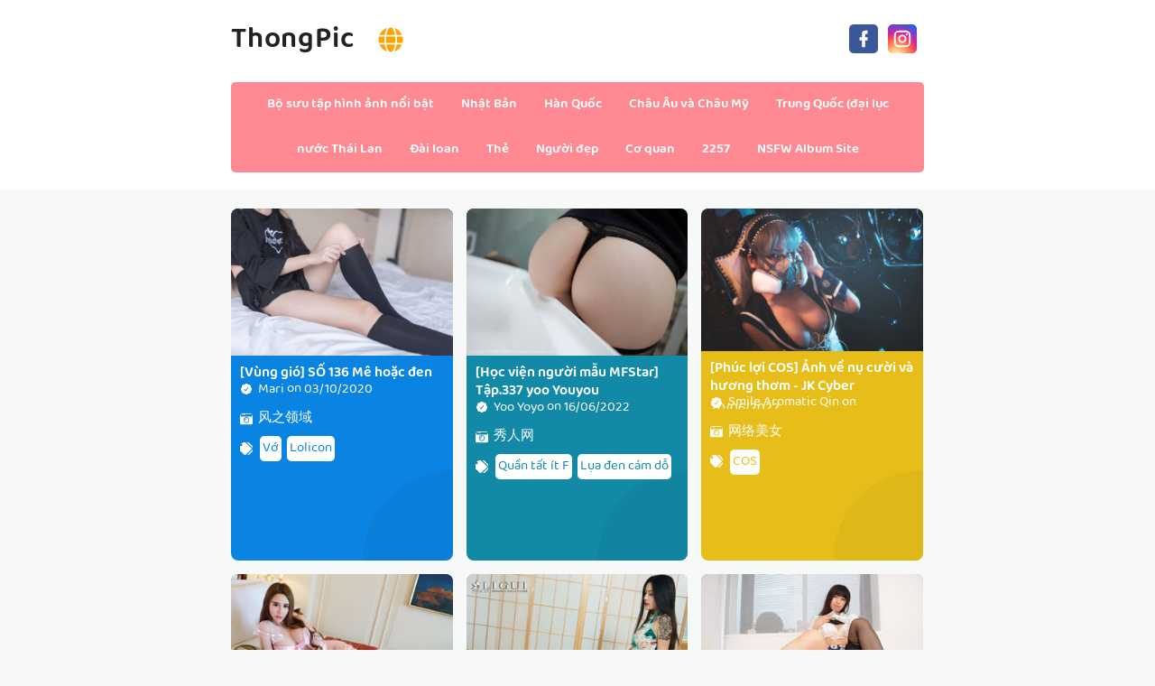

--- FILE ---
content_type: text/html; charset=utf-8
request_url: https://vi.thongpic.com/2
body_size: 14277
content:


<!DOCTYPE html>
<html lang="zh-CN" prefix="og: https://ogp.me/ns#">
<head>
	<meta charset="utf-8">
		<meta name="viewport" content="width=device-width, initial-scale=1, shrink-to-fit=no">
	<meta name="theme-color" content="#ccebf6">
	<link rel="icon" href="https://res.thongpic.com/thongpic/favicon.ico" type="image/x-icon">
	<meta property="og:type" content="website">
	<meta property="og:site_name" content="ThongPic.Com">
	<title>B&#x1ED9; s&#x1B0;u t&#x1EAD;p h&#xEC;nh &#x1EA3;nh n&#x1ED5;i b&#x1EAD;t,B&#x1ED9; s&#x1B0;u t&#x1EAD;p h&#xEC;nh &#x1EA3;nh g&#x1EE3;i c&#x1EA3;m c&#x1EE7;a ThongPic Ultra HD Million Beauty</title>
        <meta property="og:title" content="B&#x1ED9; s&#x1B0;u t&#x1EAD;p h&#xEC;nh &#x1EA3;nh n&#x1ED5;i b&#x1EAD;t,B&#x1ED9; s&#x1B0;u t&#x1EAD;p h&#xEC;nh &#x1EA3;nh g&#x1EE3;i c&#x1EA3;m c&#x1EE7;a ThongPic Ultra HD Million Beauty">
	<link rel="alternate" hreflang="zh-cn" href="https://cn.thongpic.com/2"><link rel="alternate" hreflang="zh-tw" href="https://tw.thongpic.com/2"><link rel="alternate" hreflang="zh-hk" href="https://tw.thongpic.com/2"><link rel="alternate" hreflang="zh-sg" href="https://tw.thongpic.com/2"><link rel="alternate" hreflang="en" href="https://en.thongpic.com/2"><link rel="alternate" hreflang="ja" href="https://ja.thongpic.com/2"><link rel="alternate" hreflang="ko" href="https://ko.thongpic.com/2"><link rel="alternate" hreflang="ru" href="https://ru.thongpic.com/2"><link rel="alternate" hreflang="de" href="https://de.thongpic.com/2"><link rel="alternate" hreflang="fr" href="https://fr.thongpic.com/2"><link rel="alternate" hreflang="es" href="https://es.thongpic.com/2"><link rel="alternate" hreflang="pt" href="https://pt.thongpic.com/2"><link rel="alternate" hreflang="it" href="https://it.thongpic.com/2"><link rel="alternate" hreflang="nl" href="https://nl.thongpic.com/2"><link rel="alternate" hreflang="pl" href="https://pl.thongpic.com/2"><link rel="alternate" hreflang="id" href="https://id.thongpic.com/2"><link rel="alternate" hreflang="th" href="https://th.thongpic.com/2"><link rel="alternate" hreflang="vi" href="https://vi.thongpic.com/2"><link rel="alternate" hreflang="x-default" href="https://en.thongpic.com/2">
	<meta name="keywords" content="B&#x1ED9; s&#x1B0;u t&#x1EAD;p h&#xEC;nh &#x1EA3;nh g&#x1EE3;i c&#x1EA3;m c&#x1EE7;a ThongPic Ultra HD Million Beauty">
	<meta name="description" content="L&#xE0;m &#x111;&#x1EB9;p, Ultra HD, G&#x1EE3;i c&#x1EA3;m, B&#x1ED9; s&#x1B0;u t&#x1EAD;p &#x1EA3;nh">
<meta property="og:description" content="L&#xE0;m &#x111;&#x1EB9;p, Ultra HD, G&#x1EE3;i c&#x1EA3;m, B&#x1ED9; s&#x1B0;u t&#x1EAD;p &#x1EA3;nh">
	<link rel="canonical" href="https://vi.thongpic.com/2">
<meta property="og:url" content="https://vi.thongpic.com/2">
<meta property="og:image" content="https://vi.thongpic.com/thongpic/css/images/logo_350x350_alpha.png">
<meta property="og:image:width" content="350">
<meta property="og:image:height" content="350">
	<script type="application/ld&#x2B;json"></script>
	<base href="/">
	<!-- Global site tag (gtag.js) - Google Analytics --><script async src="https://www.googletagmanager.com/gtag/js?id=G-Q1H7LC1GS9"></script><script>	window.dataLayer = window.dataLayer || [];	function gtag() { dataLayer.push(arguments); }	gtag('js', new Date());	gtag('config', 'G-Q1H7LC1GS9');</script>
    <link rel="stylesheet" href="https://res.thongpic.com/thongpic/css/bootstrap.min.css">
    <link rel="stylesheet" href="https://res.thongpic.com/thongpic/lib/lightbox2/css/lightbox.min.css">
    <link rel="stylesheet" href="https://res.thongpic.com/thongpic/css/flickity.min.css">
	<link rel="preconnect" href="https://fonts.googleapis.com">
	<link rel="preconnect" href="https://fonts.gstatic.com" crossorigin>
	<link href="https://fonts.googleapis.com/css2?family=Open+Sans&display=swap" rel="stylesheet">
	<link href="https://res.thongpic.com/thongpic/css/icomoon/style.css" rel="stylesheet">
	<link rel="stylesheet" href="https://res.thongpic.com/thongpic/lib/jquery-modal/jquery.modal.min.css?v=20260122051950">
	<link rel="stylesheet" href="https://res.thongpic.com/thongpic/components.min.css?v=20260122051950">
	<link rel="alternate" type="application/rss+xml" title="RSS Feed for thongpic.com" href="https://rss.thongpic.com/api/vi/rss">
	<style>
		.lg-has-iframe {
			position: absolute;
			top: 0px;
			bottom: 0px;
		}

		iframe.lg-object {
			width: 400px !important;
			height: 800px !important;
			margin-top: 0px !important;
		}
	</style>
		<script defer type='text/javascript' src='//t84c3srgclc9.com/5b/f8/9c/5bf89c32e3719bf40d93d1a628ce54aa.js'></script>
</head>
<body>
	<div id="root">
	<div id="languages-menu-9c55787dadc6833bc2c010965538701141491a37"><div class><div class="language-item"><a class="on-popunder" id="7e99bca0-db6d-49df-ae1d-b3035304e0dc" href="https://cn.thongpic.com/2">&#x7B80;&#x4F53;&#x4E2D;&#x6587;</a></div><div class="language-item"><a class="on-popunder" id="209b3749-0c0a-450e-992d-d4cd25b72539" href="https://tw.thongpic.com/2">&#x7E41;&#x9AD4;&#x4E2D;&#x6587;</a></div><div class="language-item"><a class="on-popunder" id="7d8f468f-5af1-4e48-b761-2257f8273ea9" href="https://en.thongpic.com/2">English</a></div><div class="language-item"><a class="on-popunder" id="e9c20545-16e2-4d85-9ad3-6d7d2aaa2780" href="https://ja.thongpic.com/2">&#x65E5;&#x672C;&#x8A9E;</a></div><div class="language-item"><a class="on-popunder" id="1a078e08-0601-4ca4-a7a3-791235754cd0" href="https://ko.thongpic.com/2">&#xD55C;&#xAD6D;&#xC5B4;</a></div><div class="language-item"><a class="on-popunder" id="95c8d97a-8eed-40e0-a4c0-c57aad621d67" href="https://id.thongpic.com/2">Bahasa Indonesia</a></div><div class="language-item"><a class="on-popunder" id="50540af5-2dd2-404e-b5f3-d7af54b15a9e" href="https://th.thongpic.com/2">&#xE44;&#xE17;&#xE22;</a></div><div class="language-item"><a class="on-popunder" id="75425cb9-dc18-448f-a1fc-dc238f60e1a2" href="https://vi.thongpic.com/2">Ti&#x1EBF;ng Vi&#x1EC7;t</a></div><div class="language-item"><a class="on-popunder" id="5e232eee-f35d-4f78-94ef-229cd665b7ce" href="https://ru.thongpic.com/2">P&#x443;&#x441;&#x441;&#x43A;&#x438;&#x439;</a></div><div class="language-item"><a class="on-popunder" id="388cda61-39ca-4790-b286-5b2a882f0994" href="https://de.thongpic.com/2">Deutsche</a></div><div class="language-item"><a class="on-popunder" id="a66b3430-1a9a-4374-866e-d966d3b38e87" href="https://fr.thongpic.com/2">Fran&#xE7;ais</a></div><div class="language-item"><a class="on-popunder" id="75e34b7f-9d00-4f95-9d1f-a5581c80a4a6" href="https://es.thongpic.com/2">Espa&#xF1;ol</a></div><div class="language-item"><a class="on-popunder" id="7e99bca0-db6d-49df-ae1d-b3035304e0dc" href="https://pt.thongpic.com/2">Portugu&#xEA;s</a></div><div class="language-item"><a class="on-popunder" id="2ffeedcd-a34f-4118-a4dd-8581bcdb5d8b" href="https://it.thongpic.com/2">Italiano</a></div><div class="language-item"><a class="on-popunder" id="f538442f-f067-47c2-858f-a87a3531e877" href="https://nl.thongpic.com/2">Nederlands</a></div><div class="language-item"><a class="on-popunder" id="ba73cf56-702e-441a-aa6f-d8e3e8d837fb" href="https://pl.thongpic.com/2">Polskie</a></div></div>
<img id="close-languages" src="https://res.thongpic.com/thongpic/css/images/times-circle-regular-pink.svg" style="width:32px;&#xA;&#x9;&#x9;height:32px;&#xA;&#x9;&#x9;background-color: #ffffff;&#xA;&#x9;&#x9;border-radius: 16px;&#xA;&#x9;&#x9;position: absolute;&#xA;&#x9;&#x9;top: 50px;&#xA;&#x9;&#x9;right: 50px;"></div>
	<div class="header-top" id="header-top" itemscope="itemscope" itemtype="https://schema.org/WPHeader"><div class="header-batas"><div class="header-inner-wrap"><div class="header section" id="header"><div class="widget Header" data-version="1" id="Header1"><div id="header-inner"><div class="titlewrapper"><h1 class="title"><a class="on-popunder" href="https://vi.thongpic.com/" title="ThongPic"><span itemprop="name">ThongPic</span></a>
								<img id="open-languages" style="position:relative;left:20px;width:28px;height:28px;" src="https://res.thongpic.com/thongpic/css/images/globe-solid-pink.svg"></h1></div>
						<div class="descriptionwrapper"><p class="description"><span>System.Func`2[System.String,System.String]</span></p></div></div></div></div></div>
		<div class="social-iconku"><a href="https://www.facebook.com/sharer/sharer.php?u=https%3a%2f%2fvi.thongpic.com%2fThongPic" rel="nofollow noopener" target="_blank" title="Like Our Facebook"><svg style="background: #3a579a;border-radius: 5px;padding: 5px;" viewbox="0 0 24 24"><path d="M17,2V2H17V6H15C14.31,6 14,6.81 14,7.5V10H14L17,10V14H14V22H10V14H7V10H10V6A4,4 0 0,1 14,2H17Z" fill="#ffffff"></path></svg></a>
			<a href="https://www.facebook.com/sharer/sharer.php?u=https%3a%2f%2fvi.thongpic.com%2fThongPic" rel="nofollow noopener" target="_blank" title="Follow Our Instagram"><svg style="background: radial-gradient(circle at 30% 107%, #fdf497 0%, #fdf497 5%, #fd5949 45%,#d6249f 60%,#285AEB 90%);border-radius: 5px;padding: 5px;" viewbox="0 0 24 24"><path d="M7.8,2H16.2C19.4,2 22,4.6 22,7.8V16.2A5.8,5.8 0 0,1 16.2,22H7.8C4.6,22 2,19.4 2,16.2V7.8A5.8,5.8 0 0,1 7.8,2M7.6,4A3.6,3.6 0 0,0 4,7.6V16.4C4,18.39 5.61,20 7.6,20H16.4A3.6,3.6 0 0,0 20,16.4V7.6C20,5.61 18.39,4 16.4,4H7.6M17.25,5.5A1.25,1.25 0 0,1 18.5,6.75A1.25,1.25 0 0,1 17.25,8A1.25,1.25 0 0,1 16,6.75A1.25,1.25 0 0,1 17.25,5.5M12,7A5,5 0 0,1 17,12A5,5 0 0,1 12,17A5,5 0 0,1 7,12A5,5 0 0,1 12,7M12,9A3,3 0 0,0 9,12A3,3 0 0,0 12,15A3,3 0 0,0 15,12A3,3 0 0,0 12,9Z" fill="#ffffff"></path></svg></a></div>
		<div id="navigation"><nav class="main-nav" itemscope="itemscope" itemtype="https://schema.org/SiteNavigationElement" role="navigation"><ul class="menu"><li><a class="on-popunder" itemprop="url" href="https://vi.thongpic.com/" title="B&#x1ED9; s&#x1B0;u t&#x1EAD;p h&#xEC;nh &#x1EA3;nh n&#x1ED5;i b&#x1EAD;t"><span itemprop="name">B&#x1ED9; s&#x1B0;u t&#x1EAD;p h&#xEC;nh &#x1EA3;nh n&#x1ED5;i b&#x1EAD;t</span></a></li><li><a class="on-popunder" itemprop="url" href="https://vi.thongpic.com/region_pics/qunvn7y" title="Nh&#x1EAD;t B&#x1EA3;n"><span itemprop="name">Nh&#x1EAD;t B&#x1EA3;n</span></a></li><li><a class="on-popunder" itemprop="url" href="https://vi.thongpic.com/region_pics/zf0zli5" title="H&#xE0;n Qu&#x1ED1;c"><span itemprop="name">H&#xE0;n Qu&#x1ED1;c</span></a></li><li><a class="on-popunder" itemprop="url" href="https://vi.thongpic.com/region_pics/qbb3x3g" title="Ch&#xE2;u &#xC2;u v&#xE0; Ch&#xE2;u M&#x1EF9;"><span itemprop="name">Ch&#xE2;u &#xC2;u v&#xE0; Ch&#xE2;u M&#x1EF9;</span></a></li><li><a class="on-popunder" itemprop="url" href="https://vi.thongpic.com/region_pics/5xthh7o" title="Trung Qu&#x1ED1;c (&#x111;&#x1EA1;i l&#x1EE5;c"><span itemprop="name">Trung Qu&#x1ED1;c (&#x111;&#x1EA1;i l&#x1EE5;c</span></a></li><li><a class="on-popunder" itemprop="url" href="https://vi.thongpic.com/region_pics/qx4d9sz" title="n&#x1B0;&#x1EDB;c Th&#xE1;i Lan"><span itemprop="name">n&#x1B0;&#x1EDB;c Th&#xE1;i Lan</span></a></li><li><a class="on-popunder" itemprop="url" href="https://vi.thongpic.com/region_pics/zj1w5yq" title="&#x110;&#xE0;i loan"><span itemprop="name">&#x110;&#xE0;i loan</span></a></li><li><a class="on-popunder" itemprop="url" href="https://vi.thongpic.com/tag_list/" title="Th&#x1EBB;"><span itemprop="name">Th&#x1EBB;</span></a></li><li><a class="on-popunder" itemprop="url" href="https://vi.thongpic.com/girl_list/" title="Ng&#x1B0;&#x1EDD;i &#x111;&#x1EB9;p"><span itemprop="name">Ng&#x1B0;&#x1EDD;i &#x111;&#x1EB9;p</span></a></li><li><a class="on-popunder" itemprop="url" href="https://vi.thongpic.com/publisher_list/" title="C&#x1A1; quan"><span itemprop="name">C&#x1A1; quan</span></a></li><li><a class="on-popunder" itemprop="url" href="https://vi.thongpic.com/l2257" title="2257"><span itemprop="name">2257</span></a></li><li><a class="on-popunder" itemprop="url" href="https://peachgirlz.com" title="NSFW Album Site"><span itemprop="name">NSFW Album Site</span></a></li></ul></nav></div></div></div>
<div class="clear"></div>
				<div id="div-vs-ads-left" style="float: left;
								position: absolute;
								left: calc(50% - 548px);
								top: 233px;">
									<div style="width:160px;height:600px;margin-bottom:5px;">
										<script type="text/javascript">	atOptions = {		'key' : '8cc2c274f9598703276442ccef39677f',		'format' : 'iframe',		'height' : 600,		'width' : 160,		'params' : {}	};	document.write('<scr' + 'ipt type="text/javascript" src="http' + (location.protocol === 'https:' ? 's' : '') + '://t84c3srgclc9.com/8cc2c274f9598703276442ccef39677f/invoke.js"></scr' + 'ipt>');</script>
									</div>
				</div>
				<div id="div-vs-ads-right" style="float: right;
								position: absolute;
								right: calc(50% - 548px);
								top: 233px;">
									<div style="width:160px;height:600px;margin-bottom:5px;">
										<script type="text/javascript">	atOptions = {		'key' : '8cc2c274f9598703276442ccef39677f',		'format' : 'iframe',		'height' : 600,		'width' : 160,		'params' : {}	};	document.write('<scr' + 'ipt type="text/javascript" src="http' + (location.protocol === 'https:' ? 's' : '') + '://t84c3srgclc9.com/8cc2c274f9598703276442ccef39677f/invoke.js"></scr' + 'ipt>');</script>
									</div>
				</div>
	<a name="list"></a>
<div id="wrapper-thongpic"><div id="thongpic"><div class="header no-items section" id="topwrapp"></div></div>
	<div id="content-wrapper-thongpic"><div id="main-wrapper-thongpic"><minisitesearchbar></minisitesearchbar>
			<div class="clear"></div>
			<div class="main section" id="main"><div class="widget Blog" data-version="1" id="Blog1"><div class="blog-posts hfeed" id="List_Id_2"><div class="post-grid"><div class="post-outer"><article class="post hentry" itemscope="itemscope" itemtype="https://schema.org/BlogPosting"><div itemprop="image" itemscope="itemscope" itemtype="https://schema.org/ImageObject"><meta content="https://img.thongpic.com/6imhhs2/12j3om7/2pfjrlg/673qfkv/H300/3jmlj52.jpg" itemprop="url">
								<meta content="700" itemprop="width">
								<meta content="700" itemprop="height"></div>
							<div itemprop="publisher" itemscope="itemscope" itemtype="https://schema.org/Organization"><div itemprop="logo" itemscope="itemscope" itemtype="https://schema.org/ImageObject"><meta content="https://vi.thongpic.com/thongpic/css/images/logo_350x350_alpha.png" itemprop="url">
                                    <meta content="350" itemprop="width">
                                    <meta content="350" itemprop="height"></div>
								<meta content="ThongPic" itemprop="name"></div>
							<div itemtype="https://schema.org/WebPage" itemprop="mainEntityOfPage" itemscope="itemscope"></div>
							<div class="post-body entry-content" id="post-body-3854001486176215104"><div class="post-thumbnail lgz-loading"><a class="thumb on-popunder" href="https://vi.thongpic.com/thong_pics/5zblc80y6r" title="[V&#xF9;ng gi&#xF3;] S&#x1ED0; 136 M&#xEA; ho&#x1EB7;c &#x111;en"><img alt="[V&#xF9;ng gi&#xF3;] S&#x1ED0; 136 M&#xEA; ho&#x1EB7;c &#x111;en" class=" ls-is-cached lazyloaded" height="180" data-src="https://img.thongpic.com/6imhhs2/12j3om7/2pfjrlg/673qfkv/H300/3jmlj52.jpg" src="https://img.thongpic.com/6imhhs2/12j3om7/2pfjrlg/673qfkv/H300/3jmlj52.jpg" width="250" style="max-height: 240px;"></a></div>
								<div class="post-inner"><h2 class="post-title entry-title" itemprop="headline"><a class="on-popunder" href="https://vi.thongpic.com/thong_pics/5zblc80y6r" title="[V&#xF9;ng gi&#xF3;] S&#x1ED0; 136 M&#xEA; ho&#x1EB7;c &#x111;en">[V&#xF9;ng gi&#xF3;] S&#x1ED0; 136 M&#xEA; ho&#x1EB7;c &#x111;en</a></h2>
									<div class="infoartikel"><span class="post-author vcard"><span class="fn" itemprop="author" itemscope="itemscope" itemtype="https://schema.org/Person"><meta content="https://vi.thongpic.com/girl_pics/oycuarf" itemprop="url">
												<svg style="width:14px;height:14px" viewbox="0 0 24 24"><path d="M22.5 12.5c0-1.58-.875-2.95-2.148-3.6.154-.435.238-.905.238-1.4 0-2.21-1.71-3.998-3.818-3.998-.47 0-.92.084-1.336.25C14.818 2.415 13.51 1.5 12 1.5s-2.816.917-3.437 2.25c-.415-.165-.866-.25-1.336-.25-2.11 0-3.818 1.79-3.818 4 0 .494.083.964.237 1.4-1.272.65-2.147 2.018-2.147 3.6 0 1.495.782 2.798 1.942 3.486-.02.17-.032.34-.032.514 0 2.21 1.708 4 3.818 4 .47 0 .92-.086 1.335-.25.62 1.334 1.926 2.25 3.437 2.25 1.512 0 2.818-.916 3.437-2.25.415.163.865.248 1.336.248 2.11 0 3.818-1.79 3.818-4 0-.174-.012-.344-.033-.513 1.158-.687 1.943-1.99 1.943-3.484zm-6.616-3.334l-4.334 6.5c-.145.217-.382.334-.625.334-.143 0-.288-.04-.416-.126l-.115-.094-2.415-2.415c-.293-.293-.293-.768 0-1.06s.768-.294 1.06 0l1.77 1.767 3.825-5.74c.23-.345.696-.436 1.04-.207.346.23.44.696.21 1.04z" fill="#fe8df0"></path></svg>
												<a class="g-profile" href="https://vi.thongpic.com/girl_pics/oycuarf" rel="author" title="author profile"><span itemprop="name">Mari</span></a></span></span>
										<span class="post-timestamp">
											on
											<meta content="https://vi.thongpic.com/thong_pics/5zblc80y6r">
											<span itemprop="dateModified"><a class="timestamp-link on-popunder" href="https://vi.thongpic.com/thong_pics/5zblc80y6r" rel="bookmark" title="permanent link"><abbr class="published" style="color:#ffffff;" itemprop="datePublished" title="Th&#x1EE9; B&#x1EA3;y, 3 th&#xE1;ng 10, 2020">03/10/2020</abbr></a></span></span></div>
									<div class="post-snippet" itemprop="description"><div id="summary_7900"><div class="snippets"><p><img style="width:14px;height:14px" src="https://res.thongpic.com/thongpic/css/images/camera-retro-solid.svg">
													<a class="on-popunder" href="/publisher_pics/soub3tz" style="color: #ffffff;&#xA;&#x9;&#x9;&#x9;&#x9;&#x9;&#x9;&#x9;&#x9;&#x9;&#x9;&#x9;&#x9;&#x9;&#x9;&#x9;&#x9;&#x9;&#x9;&#x9;&#x9;&#x9;&#x9;&#x9;&#x9;&#x9;&#x9;&#x9;&#x9;left: 3px;&#xA;&#x9;&#x9;&#x9;&#x9;&#x9;&#x9;&#x9;&#x9;&#x9;&#x9;&#x9;&#x9;&#x9;&#x9;&#x9;&#x9;&#x9;&#x9;&#x9;&#x9;&#x9;&#x9;&#x9;&#x9;&#x9;&#x9;&#x9;&#x9;position: relative;">&#x98CE;&#x4E4B;&#x9886;&#x57DF;</a></p>
												<p><img style="width:14px;height:14px;" src="https://res.thongpic.com/thongpic/css/images/tags-solid.svg"><span style="background-color: #ffffff;&#xA;&#x9;&#x9;&#x9;&#x9;&#x9;&#x9;&#x9;&#x9;&#x9;&#x9;&#x9;&#x9;&#x9;&#x9;&#x9;&#x9;&#x9;&#x9;&#x9;left: 5px;&#xA;&#x9;&#x9;&#x9;&#x9;&#x9;&#x9;&#x9;&#x9;&#x9;&#x9;&#x9;&#x9;&#x9;&#x9;&#x9;&#x9;&#x9;&#x9;&#x9;position: relative;&#xA;&#x9;&#x9;&#x9;&#x9;&#x9;&#x9;&#x9;&#x9;&#x9;&#x9;&#x9;&#x9;&#x9;&#x9;&#x9;&#x9;&#x9;&#x9;&#x9;border-radius: 5px;&#xA;&#x9;&#x9;&#x9;&#x9;&#x9;&#x9;&#x9;&#x9;&#x9;&#x9;&#x9;&#x9;&#x9;&#x9;&#x9;&#x9;&#x9;&#x9;&#x9;margin: 8px 3px 3px 3px;&#xA;&#x9;&#x9;&#x9;&#x9;&#x9;&#x9;&#x9;&#x9;&#x9;&#x9;&#x9;&#x9;&#x9;&#x9;&#x9;&#x9;&#x9;&#x9;&#x9;padding: 3px 3px 3px 3px;&#xA;&#x9;&#x9;&#x9;&#x9;&#x9;&#x9;&#x9;&#x9;&#x9;&#x9;&#x9;&#x9;&#x9;&#x9;&#x9;&#x9;&#x9;&#x9;&#x9;display:inline-block;"><a style="color:#0984e3;" dir="ltr" class="on-popunder" href="/tag_pics/ozsploe">V&#x1EDB;</a></span><span style="background-color: #ffffff;&#xA;&#x9;&#x9;&#x9;&#x9;&#x9;&#x9;&#x9;&#x9;&#x9;&#x9;&#x9;&#x9;&#x9;&#x9;&#x9;&#x9;&#x9;&#x9;&#x9;left: 5px;&#xA;&#x9;&#x9;&#x9;&#x9;&#x9;&#x9;&#x9;&#x9;&#x9;&#x9;&#x9;&#x9;&#x9;&#x9;&#x9;&#x9;&#x9;&#x9;&#x9;position: relative;&#xA;&#x9;&#x9;&#x9;&#x9;&#x9;&#x9;&#x9;&#x9;&#x9;&#x9;&#x9;&#x9;&#x9;&#x9;&#x9;&#x9;&#x9;&#x9;&#x9;border-radius: 5px;&#xA;&#x9;&#x9;&#x9;&#x9;&#x9;&#x9;&#x9;&#x9;&#x9;&#x9;&#x9;&#x9;&#x9;&#x9;&#x9;&#x9;&#x9;&#x9;&#x9;margin: 8px 3px 3px 3px;&#xA;&#x9;&#x9;&#x9;&#x9;&#x9;&#x9;&#x9;&#x9;&#x9;&#x9;&#x9;&#x9;&#x9;&#x9;&#x9;&#x9;&#x9;&#x9;&#x9;padding: 3px 3px 3px 3px;&#xA;&#x9;&#x9;&#x9;&#x9;&#x9;&#x9;&#x9;&#x9;&#x9;&#x9;&#x9;&#x9;&#x9;&#x9;&#x9;&#x9;&#x9;&#x9;&#x9;display:inline-block;"><a style="color:#0984e3;" dir="ltr" class="on-popunder" href="/tag_pics/bta6dw6">Lolicon</a></span></p></div></div></div></div>
								<div class="clear"></div></div></article></div><div class="post-outer"><article class="post hentry" itemscope="itemscope" itemtype="https://schema.org/BlogPosting"><div itemprop="image" itemscope="itemscope" itemtype="https://schema.org/ImageObject"><meta content="https://img.thongpic.com/6imhhs2/2cef8ad/1vtxsxe/1vsky2nair/H300/eafoxy1.jpg" itemprop="url">
								<meta content="700" itemprop="width">
								<meta content="700" itemprop="height"></div>
							<div itemprop="publisher" itemscope="itemscope" itemtype="https://schema.org/Organization"><div itemprop="logo" itemscope="itemscope" itemtype="https://schema.org/ImageObject"><meta content="https://vi.thongpic.com/thongpic/css/images/logo_350x350_alpha.png" itemprop="url">
                                    <meta content="350" itemprop="width">
                                    <meta content="350" itemprop="height"></div>
								<meta content="ThongPic" itemprop="name"></div>
							<div itemtype="https://schema.org/WebPage" itemprop="mainEntityOfPage" itemscope="itemscope"></div>
							<div class="post-body entry-content" id="post-body-3854001486176215104"><div class="post-thumbnail lgz-loading"><a class="thumb on-popunder" href="https://vi.thongpic.com/thong_pics/s0781og9xa" title="[H&#x1ECD;c vi&#x1EC7;n ng&#x1B0;&#x1EDD;i m&#x1EAB;u MFStar] T&#x1EAD;p.337 yoo Youyou"><img alt="[H&#x1ECD;c vi&#x1EC7;n ng&#x1B0;&#x1EDD;i m&#x1EAB;u MFStar] T&#x1EAD;p.337 yoo Youyou" class=" ls-is-cached lazyloaded" height="180" data-src="https://img.thongpic.com/6imhhs2/2cef8ad/1vtxsxe/1vsky2nair/H300/eafoxy1.jpg" src="https://img.thongpic.com/6imhhs2/2cef8ad/1vtxsxe/1vsky2nair/H300/eafoxy1.jpg" width="250" style="max-height: 240px;"></a></div>
								<div class="post-inner"><h2 class="post-title entry-title" itemprop="headline"><a class="on-popunder" href="https://vi.thongpic.com/thong_pics/s0781og9xa" title="[H&#x1ECD;c vi&#x1EC7;n ng&#x1B0;&#x1EDD;i m&#x1EAB;u MFStar] T&#x1EAD;p.337 yoo Youyou">[H&#x1ECD;c vi&#x1EC7;n ng&#x1B0;&#x1EDD;i m&#x1EAB;u MFStar] T&#x1EAD;p.337 yoo Youyou</a></h2>
									<div class="infoartikel"><span class="post-author vcard"><span class="fn" itemprop="author" itemscope="itemscope" itemtype="https://schema.org/Person"><meta content="https://vi.thongpic.com/girl_pics/s0im7m6" itemprop="url">
												<svg style="width:14px;height:14px" viewbox="0 0 24 24"><path d="M22.5 12.5c0-1.58-.875-2.95-2.148-3.6.154-.435.238-.905.238-1.4 0-2.21-1.71-3.998-3.818-3.998-.47 0-.92.084-1.336.25C14.818 2.415 13.51 1.5 12 1.5s-2.816.917-3.437 2.25c-.415-.165-.866-.25-1.336-.25-2.11 0-3.818 1.79-3.818 4 0 .494.083.964.237 1.4-1.272.65-2.147 2.018-2.147 3.6 0 1.495.782 2.798 1.942 3.486-.02.17-.032.34-.032.514 0 2.21 1.708 4 3.818 4 .47 0 .92-.086 1.335-.25.62 1.334 1.926 2.25 3.437 2.25 1.512 0 2.818-.916 3.437-2.25.415.163.865.248 1.336.248 2.11 0 3.818-1.79 3.818-4 0-.174-.012-.344-.033-.513 1.158-.687 1.943-1.99 1.943-3.484zm-6.616-3.334l-4.334 6.5c-.145.217-.382.334-.625.334-.143 0-.288-.04-.416-.126l-.115-.094-2.415-2.415c-.293-.293-.293-.768 0-1.06s.768-.294 1.06 0l1.77 1.767 3.825-5.74c.23-.345.696-.436 1.04-.207.346.23.44.696.21 1.04z" fill="#fe8df0"></path></svg>
												<a class="g-profile" href="https://vi.thongpic.com/girl_pics/s0im7m6" rel="author" title="author profile"><span itemprop="name">Yoo Yoyo</span></a></span></span>
										<span class="post-timestamp">
											on
											<meta content="https://vi.thongpic.com/thong_pics/s0781og9xa">
											<span itemprop="dateModified"><a class="timestamp-link on-popunder" href="https://vi.thongpic.com/thong_pics/s0781og9xa" rel="bookmark" title="permanent link"><abbr class="published" style="color:#ffffff;" itemprop="datePublished" title="Th&#x1EE9; N&#x103;m, 16 th&#xE1;ng 6, 2022">16/06/2022</abbr></a></span></span></div>
									<div class="post-snippet" itemprop="description"><div id="summary_1370"><div class="snippets"><p><img style="width:14px;height:14px" src="https://res.thongpic.com/thongpic/css/images/camera-retro-solid.svg">
													<a class="on-popunder" href="/publisher_pics/ov6c29e" style="color: #ffffff;&#xA;&#x9;&#x9;&#x9;&#x9;&#x9;&#x9;&#x9;&#x9;&#x9;&#x9;&#x9;&#x9;&#x9;&#x9;&#x9;&#x9;&#x9;&#x9;&#x9;&#x9;&#x9;&#x9;&#x9;&#x9;&#x9;&#x9;&#x9;&#x9;left: 3px;&#xA;&#x9;&#x9;&#x9;&#x9;&#x9;&#x9;&#x9;&#x9;&#x9;&#x9;&#x9;&#x9;&#x9;&#x9;&#x9;&#x9;&#x9;&#x9;&#x9;&#x9;&#x9;&#x9;&#x9;&#x9;&#x9;&#x9;&#x9;&#x9;position: relative;">&#x79C0;&#x4EBA;&#x7F51;</a></p>
												<p><img style="width:14px;height:14px;" src="https://res.thongpic.com/thongpic/css/images/tags-solid.svg"><span style="background-color: #ffffff;&#xA;&#x9;&#x9;&#x9;&#x9;&#x9;&#x9;&#x9;&#x9;&#x9;&#x9;&#x9;&#x9;&#x9;&#x9;&#x9;&#x9;&#x9;&#x9;&#x9;left: 5px;&#xA;&#x9;&#x9;&#x9;&#x9;&#x9;&#x9;&#x9;&#x9;&#x9;&#x9;&#x9;&#x9;&#x9;&#x9;&#x9;&#x9;&#x9;&#x9;&#x9;position: relative;&#xA;&#x9;&#x9;&#x9;&#x9;&#x9;&#x9;&#x9;&#x9;&#x9;&#x9;&#x9;&#x9;&#x9;&#x9;&#x9;&#x9;&#x9;&#x9;&#x9;border-radius: 5px;&#xA;&#x9;&#x9;&#x9;&#x9;&#x9;&#x9;&#x9;&#x9;&#x9;&#x9;&#x9;&#x9;&#x9;&#x9;&#x9;&#x9;&#x9;&#x9;&#x9;margin: 8px 3px 3px 3px;&#xA;&#x9;&#x9;&#x9;&#x9;&#x9;&#x9;&#x9;&#x9;&#x9;&#x9;&#x9;&#x9;&#x9;&#x9;&#x9;&#x9;&#x9;&#x9;&#x9;padding: 3px 3px 3px 3px;&#xA;&#x9;&#x9;&#x9;&#x9;&#x9;&#x9;&#x9;&#x9;&#x9;&#x9;&#x9;&#x9;&#x9;&#x9;&#x9;&#x9;&#x9;&#x9;&#x9;display:inline-block;"><a style="color:#1289A7;" dir="ltr" class="on-popunder" href="/tag_pics/qu9ryja">Qu&#x1EA7;n t&#x1EA5;t &#xED;t F</a></span><span style="background-color: #ffffff;&#xA;&#x9;&#x9;&#x9;&#x9;&#x9;&#x9;&#x9;&#x9;&#x9;&#x9;&#x9;&#x9;&#x9;&#x9;&#x9;&#x9;&#x9;&#x9;&#x9;left: 5px;&#xA;&#x9;&#x9;&#x9;&#x9;&#x9;&#x9;&#x9;&#x9;&#x9;&#x9;&#x9;&#x9;&#x9;&#x9;&#x9;&#x9;&#x9;&#x9;&#x9;position: relative;&#xA;&#x9;&#x9;&#x9;&#x9;&#x9;&#x9;&#x9;&#x9;&#x9;&#x9;&#x9;&#x9;&#x9;&#x9;&#x9;&#x9;&#x9;&#x9;&#x9;border-radius: 5px;&#xA;&#x9;&#x9;&#x9;&#x9;&#x9;&#x9;&#x9;&#x9;&#x9;&#x9;&#x9;&#x9;&#x9;&#x9;&#x9;&#x9;&#x9;&#x9;&#x9;margin: 8px 3px 3px 3px;&#xA;&#x9;&#x9;&#x9;&#x9;&#x9;&#x9;&#x9;&#x9;&#x9;&#x9;&#x9;&#x9;&#x9;&#x9;&#x9;&#x9;&#x9;&#x9;&#x9;padding: 3px 3px 3px 3px;&#xA;&#x9;&#x9;&#x9;&#x9;&#x9;&#x9;&#x9;&#x9;&#x9;&#x9;&#x9;&#x9;&#x9;&#x9;&#x9;&#x9;&#x9;&#x9;&#x9;display:inline-block;"><a style="color:#1289A7;" dir="ltr" class="on-popunder" href="/tag_pics/bm46ot2">L&#x1EE5;a &#x111;en c&#xE1;m d&#x1ED7;</a></span></p></div></div></div></div>
								<div class="clear"></div></div></article></div><div class="post-outer"><article class="post hentry" itemscope="itemscope" itemtype="https://schema.org/BlogPosting"><div itemprop="image" itemscope="itemscope" itemtype="https://schema.org/ImageObject"><meta content="https://img.thongpic.com/4jwcwsp/7g96rs8/79niddf/7kpo8zbtgv/H300/x531gz3.jpg" itemprop="url">
								<meta content="700" itemprop="width">
								<meta content="700" itemprop="height"></div>
							<div itemprop="publisher" itemscope="itemscope" itemtype="https://schema.org/Organization"><div itemprop="logo" itemscope="itemscope" itemtype="https://schema.org/ImageObject"><meta content="https://vi.thongpic.com/thongpic/css/images/logo_350x350_alpha.png" itemprop="url">
                                    <meta content="350" itemprop="width">
                                    <meta content="350" itemprop="height"></div>
								<meta content="ThongPic" itemprop="name"></div>
							<div itemtype="https://schema.org/WebPage" itemprop="mainEntityOfPage" itemscope="itemscope"></div>
							<div class="post-body entry-content" id="post-body-3854001486176215104"><div class="post-thumbnail lgz-loading"><a class="thumb on-popunder" href="https://vi.thongpic.com/thong_pics/z8y32p4if0" title="[Ph&#xFA;c l&#x1EE3;i COS] &#x1EA2;nh v&#x1EC1; n&#x1EE5; c&#x1B0;&#x1EDD;i v&#xE0; h&#x1B0;&#x1A1;ng th&#x1A1;m - JK Cyber"><img alt="[Ph&#xFA;c l&#x1EE3;i COS] &#x1EA2;nh v&#x1EC1; n&#x1EE5; c&#x1B0;&#x1EDD;i v&#xE0; h&#x1B0;&#x1A1;ng th&#x1A1;m - JK Cyber" class=" ls-is-cached lazyloaded" height="180" data-src="https://img.thongpic.com/4jwcwsp/7g96rs8/79niddf/7kpo8zbtgv/H300/x531gz3.jpg" src="https://img.thongpic.com/4jwcwsp/7g96rs8/79niddf/7kpo8zbtgv/H300/x531gz3.jpg" width="250" style="max-height: 240px;"></a></div>
								<div class="post-inner"><h2 class="post-title entry-title" itemprop="headline"><a class="on-popunder" href="https://vi.thongpic.com/thong_pics/z8y32p4if0" title="[Ph&#xFA;c l&#x1EE3;i COS] &#x1EA2;nh v&#x1EC1; n&#x1EE5; c&#x1B0;&#x1EDD;i v&#xE0; h&#x1B0;&#x1A1;ng th&#x1A1;m - JK Cyber">[Ph&#xFA;c l&#x1EE3;i COS] &#x1EA2;nh v&#x1EC1; n&#x1EE5; c&#x1B0;&#x1EDD;i v&#xE0; h&#x1B0;&#x1A1;ng th&#x1A1;m - JK Cyber</a></h2>
									<div class="infoartikel"><span class="post-author vcard"><span class="fn" itemprop="author" itemscope="itemscope" itemtype="https://schema.org/Person"><meta content="https://vi.thongpic.com/girl_pics/zwgxeec" itemprop="url">
												<svg style="width:14px;height:14px" viewbox="0 0 24 24"><path d="M22.5 12.5c0-1.58-.875-2.95-2.148-3.6.154-.435.238-.905.238-1.4 0-2.21-1.71-3.998-3.818-3.998-.47 0-.92.084-1.336.25C14.818 2.415 13.51 1.5 12 1.5s-2.816.917-3.437 2.25c-.415-.165-.866-.25-1.336-.25-2.11 0-3.818 1.79-3.818 4 0 .494.083.964.237 1.4-1.272.65-2.147 2.018-2.147 3.6 0 1.495.782 2.798 1.942 3.486-.02.17-.032.34-.032.514 0 2.21 1.708 4 3.818 4 .47 0 .92-.086 1.335-.25.62 1.334 1.926 2.25 3.437 2.25 1.512 0 2.818-.916 3.437-2.25.415.163.865.248 1.336.248 2.11 0 3.818-1.79 3.818-4 0-.174-.012-.344-.033-.513 1.158-.687 1.943-1.99 1.943-3.484zm-6.616-3.334l-4.334 6.5c-.145.217-.382.334-.625.334-.143 0-.288-.04-.416-.126l-.115-.094-2.415-2.415c-.293-.293-.293-.768 0-1.06s.768-.294 1.06 0l1.77 1.767 3.825-5.74c.23-.345.696-.436 1.04-.207.346.23.44.696.21 1.04z" fill="#fe8df0"></path></svg>
												<a class="g-profile" href="https://vi.thongpic.com/girl_pics/zwgxeec" rel="author" title="author profile"><span itemprop="name">Smile Aromatic Qin</span></a></span></span>
										<span class="post-timestamp">
											on
											<meta content="https://vi.thongpic.com/thong_pics/z8y32p4if0">
											<span itemprop="dateModified"><a class="timestamp-link on-popunder" href="https://vi.thongpic.com/thong_pics/z8y32p4if0" rel="bookmark" title="permanent link"><abbr class="published" style="color:#ffffff;" itemprop="datePublished" title="Th&#x1EE9; Hai, 20 th&#xE1;ng 6, 2022">20/06/2022</abbr></a></span></span></div>
									<div class="post-snippet" itemprop="description"><div id="summary_1834"><div class="snippets"><p><img style="width:14px;height:14px" src="https://res.thongpic.com/thongpic/css/images/camera-retro-solid.svg">
													<a class="on-popunder" href="/publisher_pics/zfw5a72" style="color: #ffffff;&#xA;&#x9;&#x9;&#x9;&#x9;&#x9;&#x9;&#x9;&#x9;&#x9;&#x9;&#x9;&#x9;&#x9;&#x9;&#x9;&#x9;&#x9;&#x9;&#x9;&#x9;&#x9;&#x9;&#x9;&#x9;&#x9;&#x9;&#x9;&#x9;left: 3px;&#xA;&#x9;&#x9;&#x9;&#x9;&#x9;&#x9;&#x9;&#x9;&#x9;&#x9;&#x9;&#x9;&#x9;&#x9;&#x9;&#x9;&#x9;&#x9;&#x9;&#x9;&#x9;&#x9;&#x9;&#x9;&#x9;&#x9;&#x9;&#x9;position: relative;">&#x7F51;&#x7EDC;&#x7F8E;&#x5973;</a></p>
												<p><img style="width:14px;height:14px;" src="https://res.thongpic.com/thongpic/css/images/tags-solid.svg"><span style="background-color: #ffffff;&#xA;&#x9;&#x9;&#x9;&#x9;&#x9;&#x9;&#x9;&#x9;&#x9;&#x9;&#x9;&#x9;&#x9;&#x9;&#x9;&#x9;&#x9;&#x9;&#x9;left: 5px;&#xA;&#x9;&#x9;&#x9;&#x9;&#x9;&#x9;&#x9;&#x9;&#x9;&#x9;&#x9;&#x9;&#x9;&#x9;&#x9;&#x9;&#x9;&#x9;&#x9;position: relative;&#xA;&#x9;&#x9;&#x9;&#x9;&#x9;&#x9;&#x9;&#x9;&#x9;&#x9;&#x9;&#x9;&#x9;&#x9;&#x9;&#x9;&#x9;&#x9;&#x9;border-radius: 5px;&#xA;&#x9;&#x9;&#x9;&#x9;&#x9;&#x9;&#x9;&#x9;&#x9;&#x9;&#x9;&#x9;&#x9;&#x9;&#x9;&#x9;&#x9;&#x9;&#x9;margin: 8px 3px 3px 3px;&#xA;&#x9;&#x9;&#x9;&#x9;&#x9;&#x9;&#x9;&#x9;&#x9;&#x9;&#x9;&#x9;&#x9;&#x9;&#x9;&#x9;&#x9;&#x9;&#x9;padding: 3px 3px 3px 3px;&#xA;&#x9;&#x9;&#x9;&#x9;&#x9;&#x9;&#x9;&#x9;&#x9;&#x9;&#x9;&#x9;&#x9;&#x9;&#x9;&#x9;&#x9;&#x9;&#x9;display:inline-block;"><a style="color:#e7be19;" dir="ltr" class="on-popunder" href="/tag_pics/zcvgsm2">COS</a></span></p></div></div></div></div>
								<div class="clear"></div></div></article></div><div class="post-outer"><article class="post hentry" itemscope="itemscope" itemtype="https://schema.org/BlogPosting"><div itemprop="image" itemscope="itemscope" itemtype="https://schema.org/ImageObject"><meta content="https://img.thongpic.com/6imhhs2/2cef8ad/6cbmdtl/62301j9/H300/79c86e4.jpg" itemprop="url">
								<meta content="700" itemprop="width">
								<meta content="700" itemprop="height"></div>
							<div itemprop="publisher" itemscope="itemscope" itemtype="https://schema.org/Organization"><div itemprop="logo" itemscope="itemscope" itemtype="https://schema.org/ImageObject"><meta content="https://vi.thongpic.com/thongpic/css/images/logo_350x350_alpha.png" itemprop="url">
                                    <meta content="350" itemprop="width">
                                    <meta content="350" itemprop="height"></div>
								<meta content="ThongPic" itemprop="name"></div>
							<div itemtype="https://schema.org/WebPage" itemprop="mainEntityOfPage" itemscope="itemscope"></div>
							<div class="post-body entry-content" id="post-body-3854001486176215104"><div class="post-thumbnail lgz-loading"><a class="thumb on-popunder" href="https://vi.thongpic.com/thong_pics/5obksuwk4x" title="Liu Diandian r&#x1EF1;c r&#x1EE1; trong &quot;Lo&#x1EA1;t &#x111;&#x1ED3;ng ph&#x1EE5;c ri&#xEA;ng sexy&quot; [Hideto Net XiuRen] No.308"><img alt="Liu Diandian r&#x1EF1;c r&#x1EE1; trong &quot;Lo&#x1EA1;t &#x111;&#x1ED3;ng ph&#x1EE5;c ri&#xEA;ng sexy&quot; [Hideto Net XiuRen] No.308" class=" ls-is-cached lazyloaded" height="180" data-src="https://img.thongpic.com/6imhhs2/2cef8ad/6cbmdtl/62301j9/H300/79c86e4.jpg" src="https://img.thongpic.com/6imhhs2/2cef8ad/6cbmdtl/62301j9/H300/79c86e4.jpg" width="250" style="max-height: 240px;"></a></div>
								<div class="post-inner"><h2 class="post-title entry-title" itemprop="headline"><a class="on-popunder" href="https://vi.thongpic.com/thong_pics/5obksuwk4x" title="Liu Diandian r&#x1EF1;c r&#x1EE1; trong &quot;Lo&#x1EA1;t &#x111;&#x1ED3;ng ph&#x1EE5;c ri&#xEA;ng sexy&quot; [Hideto Net XiuRen] No.308">Liu Diandian r&#x1EF1;c r&#x1EE1; trong &quot;Lo&#x1EA1;t &#x111;&#x1ED3;ng ph&#x1EE5;c ri&#xEA;ng sexy&quot; [Hideto Net XiuRen] No.308</a></h2>
									<div class="infoartikel"><span class="post-author vcard"><span class="fn" itemprop="author" itemscope="itemscope" itemtype="https://schema.org/Person"><meta content="https://vi.thongpic.com/girl_pics/5v4teir" itemprop="url">
												<svg style="width:14px;height:14px" viewbox="0 0 24 24"><path d="M22.5 12.5c0-1.58-.875-2.95-2.148-3.6.154-.435.238-.905.238-1.4 0-2.21-1.71-3.998-3.818-3.998-.47 0-.92.084-1.336.25C14.818 2.415 13.51 1.5 12 1.5s-2.816.917-3.437 2.25c-.415-.165-.866-.25-1.336-.25-2.11 0-3.818 1.79-3.818 4 0 .494.083.964.237 1.4-1.272.65-2.147 2.018-2.147 3.6 0 1.495.782 2.798 1.942 3.486-.02.17-.032.34-.032.514 0 2.21 1.708 4 3.818 4 .47 0 .92-.086 1.335-.25.62 1.334 1.926 2.25 3.437 2.25 1.512 0 2.818-.916 3.437-2.25.415.163.865.248 1.336.248 2.11 0 3.818-1.79 3.818-4 0-.174-.012-.344-.033-.513 1.158-.687 1.943-1.99 1.943-3.484zm-6.616-3.334l-4.334 6.5c-.145.217-.382.334-.625.334-.143 0-.288-.04-.416-.126l-.115-.094-2.415-2.415c-.293-.293-.293-.768 0-1.06s.768-.294 1.06 0l1.77 1.767 3.825-5.74c.23-.345.696-.436 1.04-.207.346.23.44.696.21 1.04z" fill="#fe8df0"></path></svg>
												<a class="g-profile" href="https://vi.thongpic.com/girl_pics/5v4teir" rel="author" title="author profile"><span itemprop="name">&#x110;i&#x1EC3;m m&#xF4; h&#xEC;nh</span></a></span></span>
										<span class="post-timestamp">
											on
											<meta content="https://vi.thongpic.com/thong_pics/5obksuwk4x">
											<span itemprop="dateModified"><a class="timestamp-link on-popunder" href="https://vi.thongpic.com/thong_pics/5obksuwk4x" rel="bookmark" title="permanent link"><abbr class="published" style="color:#ffffff;" itemprop="datePublished" title="Th&#x1EE9; Ba, 29 th&#xE1;ng 9, 2020">29/09/2020</abbr></a></span></span></div>
									<div class="post-snippet" itemprop="description"><div id="summary_2829"><div class="snippets"><p><img style="width:14px;height:14px" src="https://res.thongpic.com/thongpic/css/images/camera-retro-solid.svg">
													<a class="on-popunder" href="/publisher_pics/ov6c29e" style="color: #ffffff;&#xA;&#x9;&#x9;&#x9;&#x9;&#x9;&#x9;&#x9;&#x9;&#x9;&#x9;&#x9;&#x9;&#x9;&#x9;&#x9;&#x9;&#x9;&#x9;&#x9;&#x9;&#x9;&#x9;&#x9;&#x9;&#x9;&#x9;&#x9;&#x9;left: 3px;&#xA;&#x9;&#x9;&#x9;&#x9;&#x9;&#x9;&#x9;&#x9;&#x9;&#x9;&#x9;&#x9;&#x9;&#x9;&#x9;&#x9;&#x9;&#x9;&#x9;&#x9;&#x9;&#x9;&#x9;&#x9;&#x9;&#x9;&#x9;&#x9;position: relative;">&#x79C0;&#x4EBA;&#x7F51;</a></p>
												<p><img style="width:14px;height:14px;" src="https://res.thongpic.com/thongpic/css/images/tags-solid.svg"><span style="background-color: #ffffff;&#xA;&#x9;&#x9;&#x9;&#x9;&#x9;&#x9;&#x9;&#x9;&#x9;&#x9;&#x9;&#x9;&#x9;&#x9;&#x9;&#x9;&#x9;&#x9;&#x9;left: 5px;&#xA;&#x9;&#x9;&#x9;&#x9;&#x9;&#x9;&#x9;&#x9;&#x9;&#x9;&#x9;&#x9;&#x9;&#x9;&#x9;&#x9;&#x9;&#x9;&#x9;position: relative;&#xA;&#x9;&#x9;&#x9;&#x9;&#x9;&#x9;&#x9;&#x9;&#x9;&#x9;&#x9;&#x9;&#x9;&#x9;&#x9;&#x9;&#x9;&#x9;&#x9;border-radius: 5px;&#xA;&#x9;&#x9;&#x9;&#x9;&#x9;&#x9;&#x9;&#x9;&#x9;&#x9;&#x9;&#x9;&#x9;&#x9;&#x9;&#x9;&#x9;&#x9;&#x9;margin: 8px 3px 3px 3px;&#xA;&#x9;&#x9;&#x9;&#x9;&#x9;&#x9;&#x9;&#x9;&#x9;&#x9;&#x9;&#x9;&#x9;&#x9;&#x9;&#x9;&#x9;&#x9;&#x9;padding: 3px 3px 3px 3px;&#xA;&#x9;&#x9;&#x9;&#x9;&#x9;&#x9;&#x9;&#x9;&#x9;&#x9;&#x9;&#x9;&#x9;&#x9;&#x9;&#x9;&#x9;&#x9;&#x9;display:inline-block;"><a style="color:#0abde3;" dir="ltr" class="on-popunder" href="/tag_pics/bix61k0">kimono</a></span><span style="background-color: #ffffff;&#xA;&#x9;&#x9;&#x9;&#x9;&#x9;&#x9;&#x9;&#x9;&#x9;&#x9;&#x9;&#x9;&#x9;&#x9;&#x9;&#x9;&#x9;&#x9;&#x9;left: 5px;&#xA;&#x9;&#x9;&#x9;&#x9;&#x9;&#x9;&#x9;&#x9;&#x9;&#x9;&#x9;&#x9;&#x9;&#x9;&#x9;&#x9;&#x9;&#x9;&#x9;position: relative;&#xA;&#x9;&#x9;&#x9;&#x9;&#x9;&#x9;&#x9;&#x9;&#x9;&#x9;&#x9;&#x9;&#x9;&#x9;&#x9;&#x9;&#x9;&#x9;&#x9;border-radius: 5px;&#xA;&#x9;&#x9;&#x9;&#x9;&#x9;&#x9;&#x9;&#x9;&#x9;&#x9;&#x9;&#x9;&#x9;&#x9;&#x9;&#x9;&#x9;&#x9;&#x9;margin: 8px 3px 3px 3px;&#xA;&#x9;&#x9;&#x9;&#x9;&#x9;&#x9;&#x9;&#x9;&#x9;&#x9;&#x9;&#x9;&#x9;&#x9;&#x9;&#x9;&#x9;&#x9;&#x9;padding: 3px 3px 3px 3px;&#xA;&#x9;&#x9;&#x9;&#x9;&#x9;&#x9;&#x9;&#x9;&#x9;&#x9;&#x9;&#x9;&#x9;&#x9;&#x9;&#x9;&#x9;&#x9;&#x9;display:inline-block;"><a style="color:#0abde3;" dir="ltr" class="on-popunder" href="/tag_pics/5ufj6a2">&#x111;&#x1ED3;ng ph&#x1EE5;c</a></span><span style="background-color: #ffffff;&#xA;&#x9;&#x9;&#x9;&#x9;&#x9;&#x9;&#x9;&#x9;&#x9;&#x9;&#x9;&#x9;&#x9;&#x9;&#x9;&#x9;&#x9;&#x9;&#x9;left: 5px;&#xA;&#x9;&#x9;&#x9;&#x9;&#x9;&#x9;&#x9;&#x9;&#x9;&#x9;&#x9;&#x9;&#x9;&#x9;&#x9;&#x9;&#x9;&#x9;&#x9;position: relative;&#xA;&#x9;&#x9;&#x9;&#x9;&#x9;&#x9;&#x9;&#x9;&#x9;&#x9;&#x9;&#x9;&#x9;&#x9;&#x9;&#x9;&#x9;&#x9;&#x9;border-radius: 5px;&#xA;&#x9;&#x9;&#x9;&#x9;&#x9;&#x9;&#x9;&#x9;&#x9;&#x9;&#x9;&#x9;&#x9;&#x9;&#x9;&#x9;&#x9;&#x9;&#x9;margin: 8px 3px 3px 3px;&#xA;&#x9;&#x9;&#x9;&#x9;&#x9;&#x9;&#x9;&#x9;&#x9;&#x9;&#x9;&#x9;&#x9;&#x9;&#x9;&#x9;&#x9;&#x9;&#x9;padding: 3px 3px 3px 3px;&#xA;&#x9;&#x9;&#x9;&#x9;&#x9;&#x9;&#x9;&#x9;&#x9;&#x9;&#x9;&#x9;&#x9;&#x9;&#x9;&#x9;&#x9;&#x9;&#x9;display:inline-block;"><a style="color:#0abde3;" dir="ltr" class="on-popunder" href="/tag_pics/50llv19">Ng&#x1B0;&#x1EDD;i &#x111;&#x1EB9;p sexy</a></span><span style="background-color: #ffffff;&#xA;&#x9;&#x9;&#x9;&#x9;&#x9;&#x9;&#x9;&#x9;&#x9;&#x9;&#x9;&#x9;&#x9;&#x9;&#x9;&#x9;&#x9;&#x9;&#x9;left: 5px;&#xA;&#x9;&#x9;&#x9;&#x9;&#x9;&#x9;&#x9;&#x9;&#x9;&#x9;&#x9;&#x9;&#x9;&#x9;&#x9;&#x9;&#x9;&#x9;&#x9;position: relative;&#xA;&#x9;&#x9;&#x9;&#x9;&#x9;&#x9;&#x9;&#x9;&#x9;&#x9;&#x9;&#x9;&#x9;&#x9;&#x9;&#x9;&#x9;&#x9;&#x9;border-radius: 5px;&#xA;&#x9;&#x9;&#x9;&#x9;&#x9;&#x9;&#x9;&#x9;&#x9;&#x9;&#x9;&#x9;&#x9;&#x9;&#x9;&#x9;&#x9;&#x9;&#x9;margin: 8px 3px 3px 3px;&#xA;&#x9;&#x9;&#x9;&#x9;&#x9;&#x9;&#x9;&#x9;&#x9;&#x9;&#x9;&#x9;&#x9;&#x9;&#x9;&#x9;&#x9;&#x9;&#x9;padding: 3px 3px 3px 3px;&#xA;&#x9;&#x9;&#x9;&#x9;&#x9;&#x9;&#x9;&#x9;&#x9;&#x9;&#x9;&#x9;&#x9;&#x9;&#x9;&#x9;&#x9;&#x9;&#x9;display:inline-block;"><a style="color:#0abde3;" dir="ltr" class="on-popunder" href="/tag_pics/zb76bxb">trong C&#xE1;m d&#x1ED7;</a></span><span style="background-color: #ffffff;&#xA;&#x9;&#x9;&#x9;&#x9;&#x9;&#x9;&#x9;&#x9;&#x9;&#x9;&#x9;&#x9;&#x9;&#x9;&#x9;&#x9;&#x9;&#x9;&#x9;left: 5px;&#xA;&#x9;&#x9;&#x9;&#x9;&#x9;&#x9;&#x9;&#x9;&#x9;&#x9;&#x9;&#x9;&#x9;&#x9;&#x9;&#x9;&#x9;&#x9;&#x9;position: relative;&#xA;&#x9;&#x9;&#x9;&#x9;&#x9;&#x9;&#x9;&#x9;&#x9;&#x9;&#x9;&#x9;&#x9;&#x9;&#x9;&#x9;&#x9;&#x9;&#x9;border-radius: 5px;&#xA;&#x9;&#x9;&#x9;&#x9;&#x9;&#x9;&#x9;&#x9;&#x9;&#x9;&#x9;&#x9;&#x9;&#x9;&#x9;&#x9;&#x9;&#x9;&#x9;margin: 8px 3px 3px 3px;&#xA;&#x9;&#x9;&#x9;&#x9;&#x9;&#x9;&#x9;&#x9;&#x9;&#x9;&#x9;&#x9;&#x9;&#x9;&#x9;&#x9;&#x9;&#x9;&#x9;padding: 3px 3px 3px 3px;&#xA;&#x9;&#x9;&#x9;&#x9;&#x9;&#x9;&#x9;&#x9;&#x9;&#x9;&#x9;&#x9;&#x9;&#x9;&#x9;&#x9;&#x9;&#x9;&#x9;display:inline-block;"><a style="color:#0abde3;" dir="ltr" class="on-popunder" href="/tag_pics/5mevhkm">D&#x169;ng c&#x1EA3;m</a></span><span style="background-color: #ffffff;&#xA;&#x9;&#x9;&#x9;&#x9;&#x9;&#x9;&#x9;&#x9;&#x9;&#x9;&#x9;&#x9;&#x9;&#x9;&#x9;&#x9;&#x9;&#x9;&#x9;left: 5px;&#xA;&#x9;&#x9;&#x9;&#x9;&#x9;&#x9;&#x9;&#x9;&#x9;&#x9;&#x9;&#x9;&#x9;&#x9;&#x9;&#x9;&#x9;&#x9;&#x9;position: relative;&#xA;&#x9;&#x9;&#x9;&#x9;&#x9;&#x9;&#x9;&#x9;&#x9;&#x9;&#x9;&#x9;&#x9;&#x9;&#x9;&#x9;&#x9;&#x9;&#x9;border-radius: 5px;&#xA;&#x9;&#x9;&#x9;&#x9;&#x9;&#x9;&#x9;&#x9;&#x9;&#x9;&#x9;&#x9;&#x9;&#x9;&#x9;&#x9;&#x9;&#x9;&#x9;margin: 8px 3px 3px 3px;&#xA;&#x9;&#x9;&#x9;&#x9;&#x9;&#x9;&#x9;&#x9;&#x9;&#x9;&#x9;&#x9;&#x9;&#x9;&#x9;&#x9;&#x9;&#x9;&#x9;padding: 3px 3px 3px 3px;&#xA;&#x9;&#x9;&#x9;&#x9;&#x9;&#x9;&#x9;&#x9;&#x9;&#x9;&#x9;&#x9;&#x9;&#x9;&#x9;&#x9;&#x9;&#x9;&#x9;display:inline-block;"><a style="color:#0abde3;" dir="ltr" class="on-popunder" href="/tag_pics/jw0y279">&#x110;&#x1ED3; l&#xF3;t sexy</a></span></p></div></div></div></div>
								<div class="clear"></div></div></article></div><div class="post-outer"><article class="post hentry" itemscope="itemscope" itemtype="https://schema.org/BlogPosting"><div itemprop="image" itemscope="itemscope" itemtype="https://schema.org/ImageObject"><meta content="https://img.thongpic.com/6imhhs2/6hl3d0e/6wk168p/bh74gmwkzw/H300/13v1nck.jpg" itemprop="url">
								<meta content="700" itemprop="width">
								<meta content="700" itemprop="height"></div>
							<div itemprop="publisher" itemscope="itemscope" itemtype="https://schema.org/Organization"><div itemprop="logo" itemscope="itemscope" itemtype="https://schema.org/ImageObject"><meta content="https://vi.thongpic.com/thongpic/css/images/logo_350x350_alpha.png" itemprop="url">
                                    <meta content="350" itemprop="width">
                                    <meta content="350" itemprop="height"></div>
								<meta content="ThongPic" itemprop="name"></div>
							<div itemtype="https://schema.org/WebPage" itemprop="mainEntityOfPage" itemscope="itemscope"></div>
							<div class="post-body entry-content" id="post-body-3854001486176215104"><div class="post-thumbnail lgz-loading"><a class="thumb on-popunder" href="https://vi.thongpic.com/thong_pics/4hzqftn8pn" title="[&#x4E3D; &#x67DC; Ligui] Ng&#x1B0;&#x1EDD;i m&#x1EAB;u m&#x1EA1;ng &#x111;&#x1EB9;p ng&#x1ECD;t ng&#xE0;o"><img alt="[&#x4E3D; &#x67DC; Ligui] Ng&#x1B0;&#x1EDD;i m&#x1EAB;u m&#x1EA1;ng &#x111;&#x1EB9;p ng&#x1ECD;t ng&#xE0;o" class=" ls-is-cached lazyloaded" height="180" data-src="https://img.thongpic.com/6imhhs2/6hl3d0e/6wk168p/bh74gmwkzw/H300/13v1nck.jpg" src="https://img.thongpic.com/6imhhs2/6hl3d0e/6wk168p/bh74gmwkzw/H300/13v1nck.jpg" width="250" style="max-height: 240px;"></a></div>
								<div class="post-inner"><h2 class="post-title entry-title" itemprop="headline"><a class="on-popunder" href="https://vi.thongpic.com/thong_pics/4hzqftn8pn" title="[&#x4E3D; &#x67DC; Ligui] Ng&#x1B0;&#x1EDD;i m&#x1EAB;u m&#x1EA1;ng &#x111;&#x1EB9;p ng&#x1ECD;t ng&#xE0;o">[&#x4E3D; &#x67DC; Ligui] Ng&#x1B0;&#x1EDD;i m&#x1EAB;u m&#x1EA1;ng &#x111;&#x1EB9;p ng&#x1ECD;t ng&#xE0;o</a></h2>
									<div class="infoartikel"><span class="post-author vcard"><span class="fn" itemprop="author" itemscope="itemscope" itemtype="https://schema.org/Person"><meta content="https://vi.thongpic.com/girl_pics/5n8s52y" itemprop="url">
												<svg style="width:14px;height:14px" viewbox="0 0 24 24"><path d="M22.5 12.5c0-1.58-.875-2.95-2.148-3.6.154-.435.238-.905.238-1.4 0-2.21-1.71-3.998-3.818-3.998-.47 0-.92.084-1.336.25C14.818 2.415 13.51 1.5 12 1.5s-2.816.917-3.437 2.25c-.415-.165-.866-.25-1.336-.25-2.11 0-3.818 1.79-3.818 4 0 .494.083.964.237 1.4-1.272.65-2.147 2.018-2.147 3.6 0 1.495.782 2.798 1.942 3.486-.02.17-.032.34-.032.514 0 2.21 1.708 4 3.818 4 .47 0 .92-.086 1.335-.25.62 1.334 1.926 2.25 3.437 2.25 1.512 0 2.818-.916 3.437-2.25.415.163.865.248 1.336.248 2.11 0 3.818-1.79 3.818-4 0-.174-.012-.344-.033-.513 1.158-.687 1.943-1.99 1.943-3.484zm-6.616-3.334l-4.334 6.5c-.145.217-.382.334-.625.334-.143 0-.288-.04-.416-.126l-.115-.094-2.415-2.415c-.293-.293-.293-.768 0-1.06s.768-.294 1.06 0l1.77 1.767 3.825-5.74c.23-.345.696-.436 1.04-.207.346.23.44.696.21 1.04z" fill="#fe8df0"></path></svg>
												<a class="g-profile" href="https://vi.thongpic.com/girl_pics/5n8s52y" rel="author" title="author profile"><span itemprop="name">Li t&#x1EE7; ng&#x1ECD;t</span></a></span></span>
										<span class="post-timestamp">
											on
											<meta content="https://vi.thongpic.com/thong_pics/4hzqftn8pn">
											<span itemprop="dateModified"><a class="timestamp-link on-popunder" href="https://vi.thongpic.com/thong_pics/4hzqftn8pn" rel="bookmark" title="permanent link"><abbr class="published" style="color:#ffffff;" itemprop="datePublished" title="Th&#x1EE9; Hai, 20 th&#xE1;ng 6, 2022">20/06/2022</abbr></a></span></span></div>
									<div class="post-snippet" itemprop="description"><div id="summary_4341"><div class="snippets"><p><img style="width:14px;height:14px" src="https://res.thongpic.com/thongpic/css/images/camera-retro-solid.svg">
													<a class="on-popunder" href="/publisher_pics/5hrbek6" style="color: #ffffff;&#xA;&#x9;&#x9;&#x9;&#x9;&#x9;&#x9;&#x9;&#x9;&#x9;&#x9;&#x9;&#x9;&#x9;&#x9;&#x9;&#x9;&#x9;&#x9;&#x9;&#x9;&#x9;&#x9;&#x9;&#x9;&#x9;&#x9;&#x9;&#x9;left: 3px;&#xA;&#x9;&#x9;&#x9;&#x9;&#x9;&#x9;&#x9;&#x9;&#x9;&#x9;&#x9;&#x9;&#x9;&#x9;&#x9;&#x9;&#x9;&#x9;&#x9;&#x9;&#x9;&#x9;&#x9;&#x9;&#x9;&#x9;&#x9;&#x9;position: relative;">&#x4E3D;&#x67DC;</a></p>
												<p><img style="width:14px;height:14px;" src="https://res.thongpic.com/thongpic/css/images/tags-solid.svg"><span style="background-color: #ffffff;&#xA;&#x9;&#x9;&#x9;&#x9;&#x9;&#x9;&#x9;&#x9;&#x9;&#x9;&#x9;&#x9;&#x9;&#x9;&#x9;&#x9;&#x9;&#x9;&#x9;left: 5px;&#xA;&#x9;&#x9;&#x9;&#x9;&#x9;&#x9;&#x9;&#x9;&#x9;&#x9;&#x9;&#x9;&#x9;&#x9;&#x9;&#x9;&#x9;&#x9;&#x9;position: relative;&#xA;&#x9;&#x9;&#x9;&#x9;&#x9;&#x9;&#x9;&#x9;&#x9;&#x9;&#x9;&#x9;&#x9;&#x9;&#x9;&#x9;&#x9;&#x9;&#x9;border-radius: 5px;&#xA;&#x9;&#x9;&#x9;&#x9;&#x9;&#x9;&#x9;&#x9;&#x9;&#x9;&#x9;&#x9;&#x9;&#x9;&#x9;&#x9;&#x9;&#x9;&#x9;margin: 8px 3px 3px 3px;&#xA;&#x9;&#x9;&#x9;&#x9;&#x9;&#x9;&#x9;&#x9;&#x9;&#x9;&#x9;&#x9;&#x9;&#x9;&#x9;&#x9;&#x9;&#x9;&#x9;padding: 3px 3px 3px 3px;&#xA;&#x9;&#x9;&#x9;&#x9;&#x9;&#x9;&#x9;&#x9;&#x9;&#x9;&#x9;&#x9;&#x9;&#x9;&#x9;&#x9;&#x9;&#x9;&#x9;display:inline-block;"><a style="color:#fd79a8;" dir="ltr" class="on-popunder" href="/tag_pics/zcvgsm2">COS</a></span></p></div></div></div></div>
								<div class="clear"></div></div></article></div><div class="post-outer"><article class="post hentry" itemscope="itemscope" itemtype="https://schema.org/BlogPosting"><div itemprop="image" itemscope="itemscope" itemtype="https://schema.org/ImageObject"><meta content="https://img.thongpic.com/4jwcwsp/1epezyr/4r7mg5u/4u0xhu2/H300/1u5f3oy.jpg" itemprop="url">
								<meta content="700" itemprop="width">
								<meta content="700" itemprop="height"></div>
							<div itemprop="publisher" itemscope="itemscope" itemtype="https://schema.org/Organization"><div itemprop="logo" itemscope="itemscope" itemtype="https://schema.org/ImageObject"><meta content="https://vi.thongpic.com/thongpic/css/images/logo_350x350_alpha.png" itemprop="url">
                                    <meta content="350" itemprop="width">
                                    <meta content="350" itemprop="height"></div>
								<meta content="ThongPic" itemprop="name"></div>
							<div itemtype="https://schema.org/WebPage" itemprop="mainEntityOfPage" itemscope="itemscope"></div>
							<div class="post-body entry-content" id="post-body-3854001486176215104"><div class="post-thumbnail lgz-loading"><a class="thumb on-popunder" href="https://vi.thongpic.com/thong_pics/qdkmhdongc" title="Riisa Kashiwagi Photoset 03 [LOVEPOP]"><img alt="Riisa Kashiwagi Photoset 03 [LOVEPOP]" class=" ls-is-cached lazyloaded" height="180" data-src="https://img.thongpic.com/4jwcwsp/1epezyr/4r7mg5u/4u0xhu2/H300/1u5f3oy.jpg" src="https://img.thongpic.com/4jwcwsp/1epezyr/4r7mg5u/4u0xhu2/H300/1u5f3oy.jpg" width="250" style="max-height: 240px;"></a></div>
								<div class="post-inner"><h2 class="post-title entry-title" itemprop="headline"><a class="on-popunder" href="https://vi.thongpic.com/thong_pics/qdkmhdongc" title="Riisa Kashiwagi Photoset 03 [LOVEPOP]">Riisa Kashiwagi Photoset 03 [LOVEPOP]</a></h2>
									<div class="infoartikel"><span class="post-author vcard"><span class="fn" itemprop="author" itemscope="itemscope" itemtype="https://schema.org/Person"><meta content="https://vi.thongpic.com/girl_pics/qaztfjd" itemprop="url">
												<svg style="width:14px;height:14px" viewbox="0 0 24 24"><path d="M22.5 12.5c0-1.58-.875-2.95-2.148-3.6.154-.435.238-.905.238-1.4 0-2.21-1.71-3.998-3.818-3.998-.47 0-.92.084-1.336.25C14.818 2.415 13.51 1.5 12 1.5s-2.816.917-3.437 2.25c-.415-.165-.866-.25-1.336-.25-2.11 0-3.818 1.79-3.818 4 0 .494.083.964.237 1.4-1.272.65-2.147 2.018-2.147 3.6 0 1.495.782 2.798 1.942 3.486-.02.17-.032.34-.032.514 0 2.21 1.708 4 3.818 4 .47 0 .92-.086 1.335-.25.62 1.334 1.926 2.25 3.437 2.25 1.512 0 2.818-.916 3.437-2.25.415.163.865.248 1.336.248 2.11 0 3.818-1.79 3.818-4 0-.174-.012-.344-.033-.513 1.158-.687 1.943-1.99 1.943-3.484zm-6.616-3.334l-4.334 6.5c-.145.217-.382.334-.625.334-.143 0-.288-.04-.416-.126l-.115-.094-2.415-2.415c-.293-.293-.293-.768 0-1.06s.768-.294 1.06 0l1.77 1.767 3.825-5.74c.23-.345.696-.436 1.04-.207.346.23.44.696.21 1.04z" fill="#fe8df0"></path></svg>
												<a class="g-profile" href="https://vi.thongpic.com/girl_pics/qaztfjd" rel="author" title="author profile"><span itemprop="name">Riisa Kashiwagi</span></a></span></span>
										<span class="post-timestamp">
											on
											<meta content="https://vi.thongpic.com/thong_pics/qdkmhdongc">
											<span itemprop="dateModified"><a class="timestamp-link on-popunder" href="https://vi.thongpic.com/thong_pics/qdkmhdongc" rel="bookmark" title="permanent link"><abbr class="published" style="color:#ffffff;" itemprop="datePublished" title="Th&#x1EE9; S&#xE1;u, 2 th&#xE1;ng 10, 2020">02/10/2020</abbr></a></span></span></div>
									<div class="post-snippet" itemprop="description"><div id="summary_2739"><div class="snippets"><p><img style="width:14px;height:14px" src="https://res.thongpic.com/thongpic/css/images/camera-retro-solid.svg">
													<a class="on-popunder" href="/publisher_pics/s6y6p1a" style="color: #ffffff;&#xA;&#x9;&#x9;&#x9;&#x9;&#x9;&#x9;&#x9;&#x9;&#x9;&#x9;&#x9;&#x9;&#x9;&#x9;&#x9;&#x9;&#x9;&#x9;&#x9;&#x9;&#x9;&#x9;&#x9;&#x9;&#x9;&#x9;&#x9;&#x9;left: 3px;&#xA;&#x9;&#x9;&#x9;&#x9;&#x9;&#x9;&#x9;&#x9;&#x9;&#x9;&#x9;&#x9;&#x9;&#x9;&#x9;&#x9;&#x9;&#x9;&#x9;&#x9;&#x9;&#x9;&#x9;&#x9;&#x9;&#x9;&#x9;&#x9;position: relative;">LovePop</a></p>
												<p><img style="width:14px;height:14px;" src="https://res.thongpic.com/thongpic/css/images/tags-solid.svg"><span style="background-color: #ffffff;&#xA;&#x9;&#x9;&#x9;&#x9;&#x9;&#x9;&#x9;&#x9;&#x9;&#x9;&#x9;&#x9;&#x9;&#x9;&#x9;&#x9;&#x9;&#x9;&#x9;left: 5px;&#xA;&#x9;&#x9;&#x9;&#x9;&#x9;&#x9;&#x9;&#x9;&#x9;&#x9;&#x9;&#x9;&#x9;&#x9;&#x9;&#x9;&#x9;&#x9;&#x9;position: relative;&#xA;&#x9;&#x9;&#x9;&#x9;&#x9;&#x9;&#x9;&#x9;&#x9;&#x9;&#x9;&#x9;&#x9;&#x9;&#x9;&#x9;&#x9;&#x9;&#x9;border-radius: 5px;&#xA;&#x9;&#x9;&#x9;&#x9;&#x9;&#x9;&#x9;&#x9;&#x9;&#x9;&#x9;&#x9;&#x9;&#x9;&#x9;&#x9;&#x9;&#x9;&#x9;margin: 8px 3px 3px 3px;&#xA;&#x9;&#x9;&#x9;&#x9;&#x9;&#x9;&#x9;&#x9;&#x9;&#x9;&#x9;&#x9;&#x9;&#x9;&#x9;&#x9;&#x9;&#x9;&#x9;padding: 3px 3px 3px 3px;&#xA;&#x9;&#x9;&#x9;&#x9;&#x9;&#x9;&#x9;&#x9;&#x9;&#x9;&#x9;&#x9;&#x9;&#x9;&#x9;&#x9;&#x9;&#x9;&#x9;display:inline-block;"><a style="color:#e17055;" dir="ltr" class="on-popunder" href="/tag_pics/jh2c1gx">v&#xE1;y ng&#x1EAF;n</a></span><span style="background-color: #ffffff;&#xA;&#x9;&#x9;&#x9;&#x9;&#x9;&#x9;&#x9;&#x9;&#x9;&#x9;&#x9;&#x9;&#x9;&#x9;&#x9;&#x9;&#x9;&#x9;&#x9;left: 5px;&#xA;&#x9;&#x9;&#x9;&#x9;&#x9;&#x9;&#x9;&#x9;&#x9;&#x9;&#x9;&#x9;&#x9;&#x9;&#x9;&#x9;&#x9;&#x9;&#x9;position: relative;&#xA;&#x9;&#x9;&#x9;&#x9;&#x9;&#x9;&#x9;&#x9;&#x9;&#x9;&#x9;&#x9;&#x9;&#x9;&#x9;&#x9;&#x9;&#x9;&#x9;border-radius: 5px;&#xA;&#x9;&#x9;&#x9;&#x9;&#x9;&#x9;&#x9;&#x9;&#x9;&#x9;&#x9;&#x9;&#x9;&#x9;&#x9;&#x9;&#x9;&#x9;&#x9;margin: 8px 3px 3px 3px;&#xA;&#x9;&#x9;&#x9;&#x9;&#x9;&#x9;&#x9;&#x9;&#x9;&#x9;&#x9;&#x9;&#x9;&#x9;&#x9;&#x9;&#x9;&#x9;&#x9;padding: 3px 3px 3px 3px;&#xA;&#x9;&#x9;&#x9;&#x9;&#x9;&#x9;&#x9;&#x9;&#x9;&#x9;&#x9;&#x9;&#x9;&#x9;&#x9;&#x9;&#x9;&#x9;&#x9;display:inline-block;"><a style="color:#e17055;" dir="ltr" class="on-popunder" href="/tag_pics/jhgzxkj">D&#xE2;y &#x111;en</a></span></p></div></div></div></div>
								<div class="clear"></div></div></article></div><div style="text-align:center;margin-bottom:20px;width:100%;" class="post-outer-ad"><script type="application/javascript" src="https://a.magsrv.com/ad-provider.js" async="async"></script><ins class="eas6a97888e" data-zoneid="4685586"></ins><script>(AdProvider = window.AdProvider || []).push({"serve": {}});</script></div><div class="post-outer"><article class="post hentry" itemscope="itemscope" itemtype="https://schema.org/BlogPosting"><div itemprop="image" itemscope="itemscope" itemtype="https://schema.org/ImageObject"><meta content="https://img.thongpic.com/4jwcwsp/40ipddh/7jxmgcz/14bvxlp/H300/7h90epw.jpg" itemprop="url">
								<meta content="700" itemprop="width">
								<meta content="700" itemprop="height"></div>
							<div itemprop="publisher" itemscope="itemscope" itemtype="https://schema.org/Organization"><div itemprop="logo" itemscope="itemscope" itemtype="https://schema.org/ImageObject"><meta content="https://vi.thongpic.com/thongpic/css/images/logo_350x350_alpha.png" itemprop="url">
                                    <meta content="350" itemprop="width">
                                    <meta content="350" itemprop="height"></div>
								<meta content="ThongPic" itemprop="name"></div>
							<div itemtype="https://schema.org/WebPage" itemprop="mainEntityOfPage" itemscope="itemscope"></div>
							<div class="post-body entry-content" id="post-body-3854001486176215104"><div class="post-thumbnail lgz-loading"><a class="thumb on-popunder" href="https://vi.thongpic.com/thong_pics/sq40mrywq5" title="[TH&#x1EE8; S&#xC1;U] Ikumi Hisamatsu b&#x1EE9;c &#x1EA3;nh &quot;&#xC1;p su&#x1EA5;t cao sao Kim&quot;"><img alt="[TH&#x1EE8; S&#xC1;U] Ikumi Hisamatsu b&#x1EE9;c &#x1EA3;nh &quot;&#xC1;p su&#x1EA5;t cao sao Kim&quot;" class=" ls-is-cached lazyloaded" height="180" data-src="https://img.thongpic.com/4jwcwsp/40ipddh/7jxmgcz/14bvxlp/H300/7h90epw.jpg" src="https://img.thongpic.com/4jwcwsp/40ipddh/7jxmgcz/14bvxlp/H300/7h90epw.jpg" width="250" style="max-height: 240px;"></a></div>
								<div class="post-inner"><h2 class="post-title entry-title" itemprop="headline"><a class="on-popunder" href="https://vi.thongpic.com/thong_pics/sq40mrywq5" title="[TH&#x1EE8; S&#xC1;U] Ikumi Hisamatsu b&#x1EE9;c &#x1EA3;nh &quot;&#xC1;p su&#x1EA5;t cao sao Kim&quot;">[TH&#x1EE8; S&#xC1;U] Ikumi Hisamatsu b&#x1EE9;c &#x1EA3;nh &quot;&#xC1;p su&#x1EA5;t cao sao Kim&quot;</a></h2>
									<div class="infoartikel"><span class="post-author vcard"><span class="fn" itemprop="author" itemscope="itemscope" itemtype="https://schema.org/Person"><meta content="https://vi.thongpic.com/girl_pics/zumtfvp" itemprop="url">
												<svg style="width:14px;height:14px" viewbox="0 0 24 24"><path d="M22.5 12.5c0-1.58-.875-2.95-2.148-3.6.154-.435.238-.905.238-1.4 0-2.21-1.71-3.998-3.818-3.998-.47 0-.92.084-1.336.25C14.818 2.415 13.51 1.5 12 1.5s-2.816.917-3.437 2.25c-.415-.165-.866-.25-1.336-.25-2.11 0-3.818 1.79-3.818 4 0 .494.083.964.237 1.4-1.272.65-2.147 2.018-2.147 3.6 0 1.495.782 2.798 1.942 3.486-.02.17-.032.34-.032.514 0 2.21 1.708 4 3.818 4 .47 0 .92-.086 1.335-.25.62 1.334 1.926 2.25 3.437 2.25 1.512 0 2.818-.916 3.437-2.25.415.163.865.248 1.336.248 2.11 0 3.818-1.79 3.818-4 0-.174-.012-.344-.033-.513 1.158-.687 1.943-1.99 1.943-3.484zm-6.616-3.334l-4.334 6.5c-.145.217-.382.334-.625.334-.143 0-.288-.04-.416-.126l-.115-.094-2.415-2.415c-.293-.293-.293-.768 0-1.06s.768-.294 1.06 0l1.77 1.767 3.825-5.74c.23-.345.696-.436 1.04-.207.346.23.44.696.21 1.04z" fill="#fe8df0"></path></svg>
												<a class="g-profile" href="https://vi.thongpic.com/girl_pics/zumtfvp" rel="author" title="author profile"><span itemprop="name">Ikumi Hisamatsu</span></a></span></span>
										<span class="post-timestamp">
											on
											<meta content="https://vi.thongpic.com/thong_pics/sq40mrywq5">
											<span itemprop="dateModified"><a class="timestamp-link on-popunder" href="https://vi.thongpic.com/thong_pics/sq40mrywq5" rel="bookmark" title="permanent link"><abbr class="published" style="color:#ffffff;" itemprop="datePublished" title="Th&#x1EE9; Hai, 28 th&#xE1;ng 9, 2020">28/09/2020</abbr></a></span></span></div>
									<div class="post-snippet" itemprop="description"><div id="summary_7226"><div class="snippets"><p><img style="width:14px;height:14px" src="https://res.thongpic.com/thongpic/css/images/camera-retro-solid.svg">
													<a class="on-popunder" href="/publisher_pics/qkxyeeh" style="color: #ffffff;&#xA;&#x9;&#x9;&#x9;&#x9;&#x9;&#x9;&#x9;&#x9;&#x9;&#x9;&#x9;&#x9;&#x9;&#x9;&#x9;&#x9;&#x9;&#x9;&#x9;&#x9;&#x9;&#x9;&#x9;&#x9;&#x9;&#x9;&#x9;&#x9;left: 3px;&#xA;&#x9;&#x9;&#x9;&#x9;&#x9;&#x9;&#x9;&#x9;&#x9;&#x9;&#x9;&#x9;&#x9;&#x9;&#x9;&#x9;&#x9;&#x9;&#x9;&#x9;&#x9;&#x9;&#x9;&#x9;&#x9;&#x9;&#x9;&#x9;position: relative;">FRIDAY&#x6742;&#x5FD7;&#x5199;&#x771F;</a></p>
												<p><img style="width:14px;height:14px;" src="https://res.thongpic.com/thongpic/css/images/tags-solid.svg"><span style="background-color: #ffffff;&#xA;&#x9;&#x9;&#x9;&#x9;&#x9;&#x9;&#x9;&#x9;&#x9;&#x9;&#x9;&#x9;&#x9;&#x9;&#x9;&#x9;&#x9;&#x9;&#x9;left: 5px;&#xA;&#x9;&#x9;&#x9;&#x9;&#x9;&#x9;&#x9;&#x9;&#x9;&#x9;&#x9;&#x9;&#x9;&#x9;&#x9;&#x9;&#x9;&#x9;&#x9;position: relative;&#xA;&#x9;&#x9;&#x9;&#x9;&#x9;&#x9;&#x9;&#x9;&#x9;&#x9;&#x9;&#x9;&#x9;&#x9;&#x9;&#x9;&#x9;&#x9;&#x9;border-radius: 5px;&#xA;&#x9;&#x9;&#x9;&#x9;&#x9;&#x9;&#x9;&#x9;&#x9;&#x9;&#x9;&#x9;&#x9;&#x9;&#x9;&#x9;&#x9;&#x9;&#x9;margin: 8px 3px 3px 3px;&#xA;&#x9;&#x9;&#x9;&#x9;&#x9;&#x9;&#x9;&#x9;&#x9;&#x9;&#x9;&#x9;&#x9;&#x9;&#x9;&#x9;&#x9;&#x9;&#x9;padding: 3px 3px 3px 3px;&#xA;&#x9;&#x9;&#x9;&#x9;&#x9;&#x9;&#x9;&#x9;&#x9;&#x9;&#x9;&#x9;&#x9;&#x9;&#x9;&#x9;&#x9;&#x9;&#x9;display:inline-block;"><a style="color:#f39c12;" dir="ltr" class="on-popunder" href="/tag_pics/qpd8bug">M&#xF4; h&#xEC;nh &#x111;&#x1EA5;u th&#x1EA7;u Nh&#x1EAD;t B&#x1EA3;n</a></span></p></div></div></div></div>
								<div class="clear"></div></div></article></div><div class="post-outer"><article class="post hentry" itemscope="itemscope" itemtype="https://schema.org/BlogPosting"><div itemprop="image" itemscope="itemscope" itemtype="https://schema.org/ImageObject"><meta content="https://img.thongpic.com/4jwcwsp/5pls5bn/25gr7va/6yhjhan/H300/2nw8su5.jpg" itemprop="url">
								<meta content="700" itemprop="width">
								<meta content="700" itemprop="height"></div>
							<div itemprop="publisher" itemscope="itemscope" itemtype="https://schema.org/Organization"><div itemprop="logo" itemscope="itemscope" itemtype="https://schema.org/ImageObject"><meta content="https://vi.thongpic.com/thongpic/css/images/logo_350x350_alpha.png" itemprop="url">
                                    <meta content="350" itemprop="width">
                                    <meta content="350" itemprop="height"></div>
								<meta content="ThongPic" itemprop="name"></div>
							<div itemtype="https://schema.org/WebPage" itemprop="mainEntityOfPage" itemscope="itemscope"></div>
							<div class="post-body entry-content" id="post-body-3854001486176215104"><div class="post-thumbnail lgz-loading"><a class="thumb on-popunder" href="https://vi.thongpic.com/thong_pics/51huh9g7uf" title="[DGC] S&#x1ED0; 522 Nao Nagasawa Nao Nagasawa"><img alt="[DGC] S&#x1ED0; 522 Nao Nagasawa Nao Nagasawa" class=" ls-is-cached lazyloaded" height="180" data-src="https://img.thongpic.com/4jwcwsp/5pls5bn/25gr7va/6yhjhan/H300/2nw8su5.jpg" src="https://img.thongpic.com/4jwcwsp/5pls5bn/25gr7va/6yhjhan/H300/2nw8su5.jpg" width="250" style="max-height: 240px;"></a></div>
								<div class="post-inner"><h2 class="post-title entry-title" itemprop="headline"><a class="on-popunder" href="https://vi.thongpic.com/thong_pics/51huh9g7uf" title="[DGC] S&#x1ED0; 522 Nao Nagasawa Nao Nagasawa">[DGC] S&#x1ED0; 522 Nao Nagasawa Nao Nagasawa</a></h2>
									<div class="infoartikel"><span class="post-author vcard"><span class="fn" itemprop="author" itemscope="itemscope" itemtype="https://schema.org/Person"><meta content="https://vi.thongpic.com/girl_pics/ojfaz09" itemprop="url">
												<svg style="width:14px;height:14px" viewbox="0 0 24 24"><path d="M22.5 12.5c0-1.58-.875-2.95-2.148-3.6.154-.435.238-.905.238-1.4 0-2.21-1.71-3.998-3.818-3.998-.47 0-.92.084-1.336.25C14.818 2.415 13.51 1.5 12 1.5s-2.816.917-3.437 2.25c-.415-.165-.866-.25-1.336-.25-2.11 0-3.818 1.79-3.818 4 0 .494.083.964.237 1.4-1.272.65-2.147 2.018-2.147 3.6 0 1.495.782 2.798 1.942 3.486-.02.17-.032.34-.032.514 0 2.21 1.708 4 3.818 4 .47 0 .92-.086 1.335-.25.62 1.334 1.926 2.25 3.437 2.25 1.512 0 2.818-.916 3.437-2.25.415.163.865.248 1.336.248 2.11 0 3.818-1.79 3.818-4 0-.174-.012-.344-.033-.513 1.158-.687 1.943-1.99 1.943-3.484zm-6.616-3.334l-4.334 6.5c-.145.217-.382.334-.625.334-.143 0-.288-.04-.416-.126l-.115-.094-2.415-2.415c-.293-.293-.293-.768 0-1.06s.768-.294 1.06 0l1.77 1.767 3.825-5.74c.23-.345.696-.436 1.04-.207.346.23.44.696.21 1.04z" fill="#fe8df0"></path></svg>
												<a class="g-profile" href="https://vi.thongpic.com/girl_pics/ojfaz09" rel="author" title="author profile"><span itemprop="name">Nao Nagasawa</span></a></span></span>
										<span class="post-timestamp">
											on
											<meta content="https://vi.thongpic.com/thong_pics/51huh9g7uf">
											<span itemprop="dateModified"><a class="timestamp-link on-popunder" href="https://vi.thongpic.com/thong_pics/51huh9g7uf" rel="bookmark" title="permanent link"><abbr class="published" style="color:#ffffff;" itemprop="datePublished" title="Th&#x1EE9; N&#x103;m, 1 th&#xE1;ng 10, 2020">01/10/2020</abbr></a></span></span></div>
									<div class="post-snippet" itemprop="description"><div id="summary_5683"><div class="snippets"><p><img style="width:14px;height:14px" src="https://res.thongpic.com/thongpic/css/images/camera-retro-solid.svg">
													<a class="on-popunder" href="/publisher_pics/jyr7j4g" style="color: #ffffff;&#xA;&#x9;&#x9;&#x9;&#x9;&#x9;&#x9;&#x9;&#x9;&#x9;&#x9;&#x9;&#x9;&#x9;&#x9;&#x9;&#x9;&#x9;&#x9;&#x9;&#x9;&#x9;&#x9;&#x9;&#x9;&#x9;&#x9;&#x9;&#x9;left: 3px;&#xA;&#x9;&#x9;&#x9;&#x9;&#x9;&#x9;&#x9;&#x9;&#x9;&#x9;&#x9;&#x9;&#x9;&#x9;&#x9;&#x9;&#x9;&#x9;&#x9;&#x9;&#x9;&#x9;&#x9;&#x9;&#x9;&#x9;&#x9;&#x9;position: relative;">DGC</a></p>
												<p><img style="width:14px;height:14px;" src="https://res.thongpic.com/thongpic/css/images/tags-solid.svg"><span style="background-color: #ffffff;&#xA;&#x9;&#x9;&#x9;&#x9;&#x9;&#x9;&#x9;&#x9;&#x9;&#x9;&#x9;&#x9;&#x9;&#x9;&#x9;&#x9;&#x9;&#x9;&#x9;left: 5px;&#xA;&#x9;&#x9;&#x9;&#x9;&#x9;&#x9;&#x9;&#x9;&#x9;&#x9;&#x9;&#x9;&#x9;&#x9;&#x9;&#x9;&#x9;&#x9;&#x9;position: relative;&#xA;&#x9;&#x9;&#x9;&#x9;&#x9;&#x9;&#x9;&#x9;&#x9;&#x9;&#x9;&#x9;&#x9;&#x9;&#x9;&#x9;&#x9;&#x9;&#x9;border-radius: 5px;&#xA;&#x9;&#x9;&#x9;&#x9;&#x9;&#x9;&#x9;&#x9;&#x9;&#x9;&#x9;&#x9;&#x9;&#x9;&#x9;&#x9;&#x9;&#x9;&#x9;margin: 8px 3px 3px 3px;&#xA;&#x9;&#x9;&#x9;&#x9;&#x9;&#x9;&#x9;&#x9;&#x9;&#x9;&#x9;&#x9;&#x9;&#x9;&#x9;&#x9;&#x9;&#x9;&#x9;padding: 3px 3px 3px 3px;&#xA;&#x9;&#x9;&#x9;&#x9;&#x9;&#x9;&#x9;&#x9;&#x9;&#x9;&#x9;&#x9;&#x9;&#x9;&#x9;&#x9;&#x9;&#x9;&#x9;display:inline-block;"><a style="color:#703bd7;" dir="ltr" class="on-popunder" href="/tag_pics/q8ilsk5">Nguy&#xEA;n ch&#x1EA5;t</a></span><span style="background-color: #ffffff;&#xA;&#x9;&#x9;&#x9;&#x9;&#x9;&#x9;&#x9;&#x9;&#x9;&#x9;&#x9;&#x9;&#x9;&#x9;&#x9;&#x9;&#x9;&#x9;&#x9;left: 5px;&#xA;&#x9;&#x9;&#x9;&#x9;&#x9;&#x9;&#x9;&#x9;&#x9;&#x9;&#x9;&#x9;&#x9;&#x9;&#x9;&#x9;&#x9;&#x9;&#x9;position: relative;&#xA;&#x9;&#x9;&#x9;&#x9;&#x9;&#x9;&#x9;&#x9;&#x9;&#x9;&#x9;&#x9;&#x9;&#x9;&#x9;&#x9;&#x9;&#x9;&#x9;border-radius: 5px;&#xA;&#x9;&#x9;&#x9;&#x9;&#x9;&#x9;&#x9;&#x9;&#x9;&#x9;&#x9;&#x9;&#x9;&#x9;&#x9;&#x9;&#x9;&#x9;&#x9;margin: 8px 3px 3px 3px;&#xA;&#x9;&#x9;&#x9;&#x9;&#x9;&#x9;&#x9;&#x9;&#x9;&#x9;&#x9;&#x9;&#x9;&#x9;&#x9;&#x9;&#x9;&#x9;&#x9;padding: 3px 3px 3px 3px;&#xA;&#x9;&#x9;&#x9;&#x9;&#x9;&#x9;&#x9;&#x9;&#x9;&#x9;&#x9;&#x9;&#x9;&#x9;&#x9;&#x9;&#x9;&#x9;&#x9;display:inline-block;"><a style="color:#703bd7;" dir="ltr" class="on-popunder" href="/tag_pics/5ota8oo">&#xE1;nh s&#xE1;ng m&#x1EB7;t tr&#x1EDD;i</a></span><span style="background-color: #ffffff;&#xA;&#x9;&#x9;&#x9;&#x9;&#x9;&#x9;&#x9;&#x9;&#x9;&#x9;&#x9;&#x9;&#x9;&#x9;&#x9;&#x9;&#x9;&#x9;&#x9;left: 5px;&#xA;&#x9;&#x9;&#x9;&#x9;&#x9;&#x9;&#x9;&#x9;&#x9;&#x9;&#x9;&#x9;&#x9;&#x9;&#x9;&#x9;&#x9;&#x9;&#x9;position: relative;&#xA;&#x9;&#x9;&#x9;&#x9;&#x9;&#x9;&#x9;&#x9;&#x9;&#x9;&#x9;&#x9;&#x9;&#x9;&#x9;&#x9;&#x9;&#x9;&#x9;border-radius: 5px;&#xA;&#x9;&#x9;&#x9;&#x9;&#x9;&#x9;&#x9;&#x9;&#x9;&#x9;&#x9;&#x9;&#x9;&#x9;&#x9;&#x9;&#x9;&#x9;&#x9;margin: 8px 3px 3px 3px;&#xA;&#x9;&#x9;&#x9;&#x9;&#x9;&#x9;&#x9;&#x9;&#x9;&#x9;&#x9;&#x9;&#x9;&#x9;&#x9;&#x9;&#x9;&#x9;&#x9;padding: 3px 3px 3px 3px;&#xA;&#x9;&#x9;&#x9;&#x9;&#x9;&#x9;&#x9;&#x9;&#x9;&#x9;&#x9;&#x9;&#x9;&#x9;&#x9;&#x9;&#x9;&#x9;&#x9;display:inline-block;"><a style="color:#703bd7;" dir="ltr" class="on-popunder" href="/tag_pics/sx2wrv8">Em g&#xE1;i</a></span></p></div></div></div></div>
								<div class="clear"></div></div></article></div><div class="post-outer"><article class="post hentry" itemscope="itemscope" itemtype="https://schema.org/BlogPosting"><div itemprop="image" itemscope="itemscope" itemtype="https://schema.org/ImageObject"><meta content="https://img.thongpic.com/6imhhs2/7g96rs8/2pfjrlg/7dkay763ez/H300/j95rg6r.jpg" itemprop="url">
								<meta content="700" itemprop="width">
								<meta content="700" itemprop="height"></div>
							<div itemprop="publisher" itemscope="itemscope" itemtype="https://schema.org/Organization"><div itemprop="logo" itemscope="itemscope" itemtype="https://schema.org/ImageObject"><meta content="https://vi.thongpic.com/thongpic/css/images/logo_350x350_alpha.png" itemprop="url">
                                    <meta content="350" itemprop="width">
                                    <meta content="350" itemprop="height"></div>
								<meta content="ThongPic" itemprop="name"></div>
							<div itemtype="https://schema.org/WebPage" itemprop="mainEntityOfPage" itemscope="itemscope"></div>
							<div class="post-body entry-content" id="post-body-3854001486176215104"><div class="post-thumbnail lgz-loading"><a class="thumb on-popunder" href="https://vi.thongpic.com/thong_pics/ze891z5b6p" title="[Phim Meow Sugar] C&#xF4; g&#xE1;i trong s&#xE1;ng VOL.283"><img alt="[Phim Meow Sugar] C&#xF4; g&#xE1;i trong s&#xE1;ng VOL.283" class=" ls-is-cached lazyloaded" height="180" data-src="https://img.thongpic.com/6imhhs2/7g96rs8/2pfjrlg/7dkay763ez/H300/j95rg6r.jpg" src="https://img.thongpic.com/6imhhs2/7g96rs8/2pfjrlg/7dkay763ez/H300/j95rg6r.jpg" width="250" style="max-height: 240px;"></a></div>
								<div class="post-inner"><h2 class="post-title entry-title" itemprop="headline"><a class="on-popunder" href="https://vi.thongpic.com/thong_pics/ze891z5b6p" title="[Phim Meow Sugar] C&#xF4; g&#xE1;i trong s&#xE1;ng VOL.283">[Phim Meow Sugar] C&#xF4; g&#xE1;i trong s&#xE1;ng VOL.283</a></h2>
									<div class="infoartikel"><span class="post-author vcard"><span class="fn" itemprop="author" itemscope="itemscope" itemtype="https://schema.org/Person"><meta content="https://vi.thongpic.com/girl_pics/oycuarf" itemprop="url">
												<svg style="width:14px;height:14px" viewbox="0 0 24 24"><path d="M22.5 12.5c0-1.58-.875-2.95-2.148-3.6.154-.435.238-.905.238-1.4 0-2.21-1.71-3.998-3.818-3.998-.47 0-.92.084-1.336.25C14.818 2.415 13.51 1.5 12 1.5s-2.816.917-3.437 2.25c-.415-.165-.866-.25-1.336-.25-2.11 0-3.818 1.79-3.818 4 0 .494.083.964.237 1.4-1.272.65-2.147 2.018-2.147 3.6 0 1.495.782 2.798 1.942 3.486-.02.17-.032.34-.032.514 0 2.21 1.708 4 3.818 4 .47 0 .92-.086 1.335-.25.62 1.334 1.926 2.25 3.437 2.25 1.512 0 2.818-.916 3.437-2.25.415.163.865.248 1.336.248 2.11 0 3.818-1.79 3.818-4 0-.174-.012-.344-.033-.513 1.158-.687 1.943-1.99 1.943-3.484zm-6.616-3.334l-4.334 6.5c-.145.217-.382.334-.625.334-.143 0-.288-.04-.416-.126l-.115-.094-2.415-2.415c-.293-.293-.293-.768 0-1.06s.768-.294 1.06 0l1.77 1.767 3.825-5.74c.23-.345.696-.436 1.04-.207.346.23.44.696.21 1.04z" fill="#fe8df0"></path></svg>
												<a class="g-profile" href="https://vi.thongpic.com/girl_pics/oycuarf" rel="author" title="author profile"><span itemprop="name">Mari</span></a></span></span>
										<span class="post-timestamp">
											on
											<meta content="https://vi.thongpic.com/thong_pics/ze891z5b6p">
											<span itemprop="dateModified"><a class="timestamp-link on-popunder" href="https://vi.thongpic.com/thong_pics/ze891z5b6p" rel="bookmark" title="permanent link"><abbr class="published" style="color:#ffffff;" itemprop="datePublished" title="Th&#x1EE9; N&#x103;m, 16 th&#xE1;ng 6, 2022">16/06/2022</abbr></a></span></span></div>
									<div class="post-snippet" itemprop="description"><div id="summary_4297"><div class="snippets"><p><img style="width:14px;height:14px" src="https://res.thongpic.com/thongpic/css/images/camera-retro-solid.svg">
													<a class="on-popunder" href="/publisher_pics/zfw5a72" style="color: #ffffff;&#xA;&#x9;&#x9;&#x9;&#x9;&#x9;&#x9;&#x9;&#x9;&#x9;&#x9;&#x9;&#x9;&#x9;&#x9;&#x9;&#x9;&#x9;&#x9;&#x9;&#x9;&#x9;&#x9;&#x9;&#x9;&#x9;&#x9;&#x9;&#x9;left: 3px;&#xA;&#x9;&#x9;&#x9;&#x9;&#x9;&#x9;&#x9;&#x9;&#x9;&#x9;&#x9;&#x9;&#x9;&#x9;&#x9;&#x9;&#x9;&#x9;&#x9;&#x9;&#x9;&#x9;&#x9;&#x9;&#x9;&#x9;&#x9;&#x9;position: relative;">&#x7F51;&#x7EDC;&#x7F8E;&#x5973;</a></p>
												<p><img style="width:14px;height:14px;" src="https://res.thongpic.com/thongpic/css/images/tags-solid.svg"><span style="background-color: #ffffff;&#xA;&#x9;&#x9;&#x9;&#x9;&#x9;&#x9;&#x9;&#x9;&#x9;&#x9;&#x9;&#x9;&#x9;&#x9;&#x9;&#x9;&#x9;&#x9;&#x9;left: 5px;&#xA;&#x9;&#x9;&#x9;&#x9;&#x9;&#x9;&#x9;&#x9;&#x9;&#x9;&#x9;&#x9;&#x9;&#x9;&#x9;&#x9;&#x9;&#x9;&#x9;position: relative;&#xA;&#x9;&#x9;&#x9;&#x9;&#x9;&#x9;&#x9;&#x9;&#x9;&#x9;&#x9;&#x9;&#x9;&#x9;&#x9;&#x9;&#x9;&#x9;&#x9;border-radius: 5px;&#xA;&#x9;&#x9;&#x9;&#x9;&#x9;&#x9;&#x9;&#x9;&#x9;&#x9;&#x9;&#x9;&#x9;&#x9;&#x9;&#x9;&#x9;&#x9;&#x9;margin: 8px 3px 3px 3px;&#xA;&#x9;&#x9;&#x9;&#x9;&#x9;&#x9;&#x9;&#x9;&#x9;&#x9;&#x9;&#x9;&#x9;&#x9;&#x9;&#x9;&#x9;&#x9;&#x9;padding: 3px 3px 3px 3px;&#xA;&#x9;&#x9;&#x9;&#x9;&#x9;&#x9;&#x9;&#x9;&#x9;&#x9;&#x9;&#x9;&#x9;&#x9;&#x9;&#x9;&#x9;&#x9;&#x9;display:inline-block;"><a style="color:#1289A7;" dir="ltr" class="on-popunder" href="/tag_pics/q8ilsk5">Nguy&#xEA;n ch&#x1EA5;t</a></span><span style="background-color: #ffffff;&#xA;&#x9;&#x9;&#x9;&#x9;&#x9;&#x9;&#x9;&#x9;&#x9;&#x9;&#x9;&#x9;&#x9;&#x9;&#x9;&#x9;&#x9;&#x9;&#x9;left: 5px;&#xA;&#x9;&#x9;&#x9;&#x9;&#x9;&#x9;&#x9;&#x9;&#x9;&#x9;&#x9;&#x9;&#x9;&#x9;&#x9;&#x9;&#x9;&#x9;&#x9;position: relative;&#xA;&#x9;&#x9;&#x9;&#x9;&#x9;&#x9;&#x9;&#x9;&#x9;&#x9;&#x9;&#x9;&#x9;&#x9;&#x9;&#x9;&#x9;&#x9;&#x9;border-radius: 5px;&#xA;&#x9;&#x9;&#x9;&#x9;&#x9;&#x9;&#x9;&#x9;&#x9;&#x9;&#x9;&#x9;&#x9;&#x9;&#x9;&#x9;&#x9;&#x9;&#x9;margin: 8px 3px 3px 3px;&#xA;&#x9;&#x9;&#x9;&#x9;&#x9;&#x9;&#x9;&#x9;&#x9;&#x9;&#x9;&#x9;&#x9;&#x9;&#x9;&#x9;&#x9;&#x9;&#x9;padding: 3px 3px 3px 3px;&#xA;&#x9;&#x9;&#x9;&#x9;&#x9;&#x9;&#x9;&#x9;&#x9;&#x9;&#x9;&#x9;&#x9;&#x9;&#x9;&#x9;&#x9;&#x9;&#x9;display:inline-block;"><a style="color:#1289A7;" dir="ltr" class="on-popunder" href="/tag_pics/ja7kyw8">Th&#x1EDD;i con g&#xE1;i</a></span></p></div></div></div></div>
								<div class="clear"></div></div></article></div><div class="post-outer"><article class="post hentry" itemscope="itemscope" itemtype="https://schema.org/BlogPosting"><div itemprop="image" itemscope="itemscope" itemtype="https://schema.org/ImageObject"><meta content="https://img.thongpic.com/6imhhs2/4btqhyw/26nnpfv/74bsjlpyw3/H300/4mmyvwt.jpg" itemprop="url">
								<meta content="700" itemprop="width">
								<meta content="700" itemprop="height"></div>
							<div itemprop="publisher" itemscope="itemscope" itemtype="https://schema.org/Organization"><div itemprop="logo" itemscope="itemscope" itemtype="https://schema.org/ImageObject"><meta content="https://vi.thongpic.com/thongpic/css/images/logo_350x350_alpha.png" itemprop="url">
                                    <meta content="350" itemprop="width">
                                    <meta content="350" itemprop="height"></div>
								<meta content="ThongPic" itemprop="name"></div>
							<div itemtype="https://schema.org/WebPage" itemprop="mainEntityOfPage" itemscope="itemscope"></div>
							<div class="post-body entry-content" id="post-body-3854001486176215104"><div class="post-thumbnail lgz-loading"><a class="thumb on-popunder" href="https://vi.thongpic.com/thong_pics/zq47ury1nb" title="[Yugo Circle Ugirls] No.1944 Youmi Frosted Loli Sauce"><img alt="[Yugo Circle Ugirls] No.1944 Youmi Frosted Loli Sauce" class=" ls-is-cached lazyloaded" height="180" data-src="https://img.thongpic.com/6imhhs2/4btqhyw/26nnpfv/74bsjlpyw3/H300/4mmyvwt.jpg" src="https://img.thongpic.com/6imhhs2/4btqhyw/26nnpfv/74bsjlpyw3/H300/4mmyvwt.jpg" width="250" style="max-height: 240px;"></a></div>
								<div class="post-inner"><h2 class="post-title entry-title" itemprop="headline"><a class="on-popunder" href="https://vi.thongpic.com/thong_pics/zq47ury1nb" title="[Yugo Circle Ugirls] No.1944 Youmi Frosted Loli Sauce">[Yugo Circle Ugirls] No.1944 Youmi Frosted Loli Sauce</a></h2>
									<div class="infoartikel"><span class="post-author vcard"><span class="fn" itemprop="author" itemscope="itemscope" itemtype="https://schema.org/Person"><meta content="https://vi.thongpic.com/girl_pics/o5ggyc0" itemprop="url">
												<svg style="width:14px;height:14px" viewbox="0 0 24 24"><path d="M22.5 12.5c0-1.58-.875-2.95-2.148-3.6.154-.435.238-.905.238-1.4 0-2.21-1.71-3.998-3.818-3.998-.47 0-.92.084-1.336.25C14.818 2.415 13.51 1.5 12 1.5s-2.816.917-3.437 2.25c-.415-.165-.866-.25-1.336-.25-2.11 0-3.818 1.79-3.818 4 0 .494.083.964.237 1.4-1.272.65-2.147 2.018-2.147 3.6 0 1.495.782 2.798 1.942 3.486-.02.17-.032.34-.032.514 0 2.21 1.708 4 3.818 4 .47 0 .92-.086 1.335-.25.62 1.334 1.926 2.25 3.437 2.25 1.512 0 2.818-.916 3.437-2.25.415.163.865.248 1.336.248 2.11 0 3.818-1.79 3.818-4 0-.174-.012-.344-.033-.513 1.158-.687 1.943-1.99 1.943-3.484zm-6.616-3.334l-4.334 6.5c-.145.217-.382.334-.625.334-.143 0-.288-.04-.416-.126l-.115-.094-2.415-2.415c-.293-.293-.293-.768 0-1.06s.768-.294 1.06 0l1.77 1.767 3.825-5.74c.23-.345.696-.436 1.04-.207.346.23.44.696.21 1.04z" fill="#fe8df0"></path></svg>
												<a class="g-profile" href="https://vi.thongpic.com/girl_pics/o5ggyc0" rel="author" title="author profile"><span itemprop="name">C&#x1A1;m Yuu</span></a></span></span>
										<span class="post-timestamp">
											on
											<meta content="https://vi.thongpic.com/thong_pics/zq47ury1nb">
											<span itemprop="dateModified"><a class="timestamp-link on-popunder" href="https://vi.thongpic.com/thong_pics/zq47ury1nb" rel="bookmark" title="permanent link"><abbr class="published" style="color:#ffffff;" itemprop="datePublished" title="Th&#x1EE9; N&#x103;m, 16 th&#xE1;ng 6, 2022">16/06/2022</abbr></a></span></span></div>
									<div class="post-snippet" itemprop="description"><div id="summary_1645"><div class="snippets"><p><img style="width:14px;height:14px" src="https://res.thongpic.com/thongpic/css/images/camera-retro-solid.svg">
													<a class="on-popunder" href="/publisher_pics/q4ilh1n" style="color: #ffffff;&#xA;&#x9;&#x9;&#x9;&#x9;&#x9;&#x9;&#x9;&#x9;&#x9;&#x9;&#x9;&#x9;&#x9;&#x9;&#x9;&#x9;&#x9;&#x9;&#x9;&#x9;&#x9;&#x9;&#x9;&#x9;&#x9;&#x9;&#x9;&#x9;left: 3px;&#xA;&#x9;&#x9;&#x9;&#x9;&#x9;&#x9;&#x9;&#x9;&#x9;&#x9;&#x9;&#x9;&#x9;&#x9;&#x9;&#x9;&#x9;&#x9;&#x9;&#x9;&#x9;&#x9;&#x9;&#x9;&#x9;&#x9;&#x9;&#x9;position: relative;">&#x5C24;&#x679C;&#x5708;&#x7231;&#x5C24;&#x7269;</a></p>
												<p><img style="width:14px;height:14px;" src="https://res.thongpic.com/thongpic/css/images/tags-solid.svg"><span style="background-color: #ffffff;&#xA;&#x9;&#x9;&#x9;&#x9;&#x9;&#x9;&#x9;&#x9;&#x9;&#x9;&#x9;&#x9;&#x9;&#x9;&#x9;&#x9;&#x9;&#x9;&#x9;left: 5px;&#xA;&#x9;&#x9;&#x9;&#x9;&#x9;&#x9;&#x9;&#x9;&#x9;&#x9;&#x9;&#x9;&#x9;&#x9;&#x9;&#x9;&#x9;&#x9;&#x9;position: relative;&#xA;&#x9;&#x9;&#x9;&#x9;&#x9;&#x9;&#x9;&#x9;&#x9;&#x9;&#x9;&#x9;&#x9;&#x9;&#x9;&#x9;&#x9;&#x9;&#x9;border-radius: 5px;&#xA;&#x9;&#x9;&#x9;&#x9;&#x9;&#x9;&#x9;&#x9;&#x9;&#x9;&#x9;&#x9;&#x9;&#x9;&#x9;&#x9;&#x9;&#x9;&#x9;margin: 8px 3px 3px 3px;&#xA;&#x9;&#x9;&#x9;&#x9;&#x9;&#x9;&#x9;&#x9;&#x9;&#x9;&#x9;&#x9;&#x9;&#x9;&#x9;&#x9;&#x9;&#x9;&#x9;padding: 3px 3px 3px 3px;&#xA;&#x9;&#x9;&#x9;&#x9;&#x9;&#x9;&#x9;&#x9;&#x9;&#x9;&#x9;&#x9;&#x9;&#x9;&#x9;&#x9;&#x9;&#x9;&#x9;display:inline-block;"><a style="color:#0984e3;" dir="ltr" class="on-popunder" href="/tag_pics/zxh7pm0">&#xED;t FU h&#x1A1;n</a></span></p></div></div></div></div>
								<div class="clear"></div></div></article></div><div class="post-outer"><article class="post hentry" itemscope="itemscope" itemtype="https://schema.org/BlogPosting"><div itemprop="image" itemscope="itemscope" itemtype="https://schema.org/ImageObject"><meta content="https://img.thongpic.com/4jwcwsp/7g96rs8/72dgrv5/y1f7kga492/H300/1d1gdm5.jpg" itemprop="url">
								<meta content="700" itemprop="width">
								<meta content="700" itemprop="height"></div>
							<div itemprop="publisher" itemscope="itemscope" itemtype="https://schema.org/Organization"><div itemprop="logo" itemscope="itemscope" itemtype="https://schema.org/ImageObject"><meta content="https://vi.thongpic.com/thongpic/css/images/logo_350x350_alpha.png" itemprop="url">
                                    <meta content="350" itemprop="width">
                                    <meta content="350" itemprop="height"></div>
								<meta content="ThongPic" itemprop="name"></div>
							<div itemtype="https://schema.org/WebPage" itemprop="mainEntityOfPage" itemscope="itemscope"></div>
							<div class="post-body entry-content" id="post-body-3854001486176215104"><div class="post-thumbnail lgz-loading"><a class="thumb on-popunder" href="https://vi.thongpic.com/thong_pics/1scz8f9qwo" title="[SiHua] SH113 Su Yu&#x27;s s&#x1B0;&#x1EDD;n x&#xE1;m th&#x1B0;&#x1EDD;ng xuy&#xEA;n neo &#x111;&#x1EAD;u b&#xEA;n c&#x1EA1;nh ~"><img alt="[SiHua] SH113 Su Yu&#x27;s s&#x1B0;&#x1EDD;n x&#xE1;m th&#x1B0;&#x1EDD;ng xuy&#xEA;n neo &#x111;&#x1EAD;u b&#xEA;n c&#x1EA1;nh ~" class=" ls-is-cached lazyloaded" height="180" data-src="https://img.thongpic.com/4jwcwsp/7g96rs8/72dgrv5/y1f7kga492/H300/1d1gdm5.jpg" src="https://img.thongpic.com/4jwcwsp/7g96rs8/72dgrv5/y1f7kga492/H300/1d1gdm5.jpg" width="250" style="max-height: 240px;"></a></div>
								<div class="post-inner"><h2 class="post-title entry-title" itemprop="headline"><a class="on-popunder" href="https://vi.thongpic.com/thong_pics/1scz8f9qwo" title="[SiHua] SH113 Su Yu&#x27;s s&#x1B0;&#x1EDD;n x&#xE1;m th&#x1B0;&#x1EDD;ng xuy&#xEA;n neo &#x111;&#x1EAD;u b&#xEA;n c&#x1EA1;nh ~">[SiHua] SH113 Su Yu&#x27;s s&#x1B0;&#x1EDD;n x&#xE1;m th&#x1B0;&#x1EDD;ng xuy&#xEA;n neo &#x111;&#x1EAD;u b&#xEA;n c&#x1EA1;nh ~</a></h2>
									<div class="infoartikel"><span class="post-author vcard"><span class="fn" itemprop="author" itemscope="itemscope" itemtype="https://schema.org/Person"><meta content="https://vi.thongpic.com/girl_pics/zoefa0j" itemprop="url">
												<svg style="width:14px;height:14px" viewbox="0 0 24 24"><path d="M22.5 12.5c0-1.58-.875-2.95-2.148-3.6.154-.435.238-.905.238-1.4 0-2.21-1.71-3.998-3.818-3.998-.47 0-.92.084-1.336.25C14.818 2.415 13.51 1.5 12 1.5s-2.816.917-3.437 2.25c-.415-.165-.866-.25-1.336-.25-2.11 0-3.818 1.79-3.818 4 0 .494.083.964.237 1.4-1.272.65-2.147 2.018-2.147 3.6 0 1.495.782 2.798 1.942 3.486-.02.17-.032.34-.032.514 0 2.21 1.708 4 3.818 4 .47 0 .92-.086 1.335-.25.62 1.334 1.926 2.25 3.437 2.25 1.512 0 2.818-.916 3.437-2.25.415.163.865.248 1.336.248 2.11 0 3.818-1.79 3.818-4 0-.174-.012-.344-.033-.513 1.158-.687 1.943-1.99 1.943-3.484zm-6.616-3.334l-4.334 6.5c-.145.217-.382.334-.625.334-.143 0-.288-.04-.416-.126l-.115-.094-2.415-2.415c-.293-.293-.293-.768 0-1.06s.768-.294 1.06 0l1.77 1.767 3.825-5.74c.23-.345.696-.436 1.04-.207.346.23.44.696.21 1.04z" fill="#fe8df0"></path></svg>
												<a class="g-profile" href="https://vi.thongpic.com/girl_pics/zoefa0j" rel="author" title="author profile"><span itemprop="name">Su Yu</span></a></span></span>
										<span class="post-timestamp">
											on
											<meta content="https://vi.thongpic.com/thong_pics/1scz8f9qwo">
											<span itemprop="dateModified"><a class="timestamp-link on-popunder" href="https://vi.thongpic.com/thong_pics/1scz8f9qwo" rel="bookmark" title="permanent link"><abbr class="published" style="color:#ffffff;" itemprop="datePublished" title="Th&#x1EE9; B&#x1EA3;y, 18 th&#xE1;ng 6, 2022">18/06/2022</abbr></a></span></span></div>
									<div class="post-snippet" itemprop="description"><div id="summary_7707"><div class="snippets"><p><img style="width:14px;height:14px" src="https://res.thongpic.com/thongpic/css/images/camera-retro-solid.svg">
													<a class="on-popunder" href="/publisher_pics/zfw5a72" style="color: #ffffff;&#xA;&#x9;&#x9;&#x9;&#x9;&#x9;&#x9;&#x9;&#x9;&#x9;&#x9;&#x9;&#x9;&#x9;&#x9;&#x9;&#x9;&#x9;&#x9;&#x9;&#x9;&#x9;&#x9;&#x9;&#x9;&#x9;&#x9;&#x9;&#x9;left: 3px;&#xA;&#x9;&#x9;&#x9;&#x9;&#x9;&#x9;&#x9;&#x9;&#x9;&#x9;&#x9;&#x9;&#x9;&#x9;&#x9;&#x9;&#x9;&#x9;&#x9;&#x9;&#x9;&#x9;&#x9;&#x9;&#x9;&#x9;&#x9;&#x9;position: relative;">&#x7F51;&#x7EDC;&#x7F8E;&#x5973;</a></p>
												<p><img style="width:14px;height:14px;" src="https://res.thongpic.com/thongpic/css/images/tags-solid.svg"><span style="background-color: #ffffff;&#xA;&#x9;&#x9;&#x9;&#x9;&#x9;&#x9;&#x9;&#x9;&#x9;&#x9;&#x9;&#x9;&#x9;&#x9;&#x9;&#x9;&#x9;&#x9;&#x9;left: 5px;&#xA;&#x9;&#x9;&#x9;&#x9;&#x9;&#x9;&#x9;&#x9;&#x9;&#x9;&#x9;&#x9;&#x9;&#x9;&#x9;&#x9;&#x9;&#x9;&#x9;position: relative;&#xA;&#x9;&#x9;&#x9;&#x9;&#x9;&#x9;&#x9;&#x9;&#x9;&#x9;&#x9;&#x9;&#x9;&#x9;&#x9;&#x9;&#x9;&#x9;&#x9;border-radius: 5px;&#xA;&#x9;&#x9;&#x9;&#x9;&#x9;&#x9;&#x9;&#x9;&#x9;&#x9;&#x9;&#x9;&#x9;&#x9;&#x9;&#x9;&#x9;&#x9;&#x9;margin: 8px 3px 3px 3px;&#xA;&#x9;&#x9;&#x9;&#x9;&#x9;&#x9;&#x9;&#x9;&#x9;&#x9;&#x9;&#x9;&#x9;&#x9;&#x9;&#x9;&#x9;&#x9;&#x9;padding: 3px 3px 3px 3px;&#xA;&#x9;&#x9;&#x9;&#x9;&#x9;&#x9;&#x9;&#x9;&#x9;&#x9;&#x9;&#x9;&#x9;&#x9;&#x9;&#x9;&#x9;&#x9;&#x9;display:inline-block;"><a style="color:#1289A7;" dir="ltr" class="on-popunder" href="/tag_pics/szayyrq">s&#x1B0;&#x1EDD;n x&#xE1;m</a></span></p></div></div></div></div>
								<div class="clear"></div></div></article></div><div class="post-outer"><article class="post hentry" itemscope="itemscope" itemtype="https://schema.org/BlogPosting"><div itemprop="image" itemscope="itemscope" itemtype="https://schema.org/ImageObject"><meta content="https://img.thongpic.com/4jwcwsp/1hab4qv/6vd2ffn/6xfo3n4/H300/7205ehr.jpg" itemprop="url">
								<meta content="700" itemprop="width">
								<meta content="700" itemprop="height"></div>
							<div itemprop="publisher" itemscope="itemscope" itemtype="https://schema.org/Organization"><div itemprop="logo" itemscope="itemscope" itemtype="https://schema.org/ImageObject"><meta content="https://vi.thongpic.com/thongpic/css/images/logo_350x350_alpha.png" itemprop="url">
                                    <meta content="350" itemprop="width">
                                    <meta content="350" itemprop="height"></div>
								<meta content="ThongPic" itemprop="name"></div>
							<div itemtype="https://schema.org/WebPage" itemprop="mainEntityOfPage" itemscope="itemscope"></div>
							<div class="post-body entry-content" id="post-body-3854001486176215104"><div class="post-thumbnail lgz-loading"><a class="thumb on-popunder" href="https://vi.thongpic.com/thong_pics/5mc3bgqr7a" title="Yuki Mashiro &quot;Neon Genesis Evangelion&quot; Soryu Asuka Langley [KH&#x27;s Photo Blog]"><img alt="Yuki Mashiro &quot;Neon Genesis Evangelion&quot; Soryu Asuka Langley [KH&#x27;s Photo Blog]" class=" ls-is-cached lazyloaded" height="180" data-src="https://img.thongpic.com/4jwcwsp/1hab4qv/6vd2ffn/6xfo3n4/H300/7205ehr.jpg" src="https://img.thongpic.com/4jwcwsp/1hab4qv/6vd2ffn/6xfo3n4/H300/7205ehr.jpg" width="250" style="max-height: 240px;"></a></div>
								<div class="post-inner"><h2 class="post-title entry-title" itemprop="headline"><a class="on-popunder" href="https://vi.thongpic.com/thong_pics/5mc3bgqr7a" title="Yuki Mashiro &quot;Neon Genesis Evangelion&quot; Soryu Asuka Langley [KH&#x27;s Photo Blog]">Yuki Mashiro &quot;Neon Genesis Evangelion&quot; Soryu Asuka Langley [KH&#x27;s Photo Blog]</a></h2>
									<div class="infoartikel"><span class="post-author vcard"><span class="fn" itemprop="author" itemscope="itemscope" itemtype="https://schema.org/Person"><meta content="https://vi.thongpic.com/girl_pics/50eoccg" itemprop="url">
												<svg style="width:14px;height:14px" viewbox="0 0 24 24"><path d="M22.5 12.5c0-1.58-.875-2.95-2.148-3.6.154-.435.238-.905.238-1.4 0-2.21-1.71-3.998-3.818-3.998-.47 0-.92.084-1.336.25C14.818 2.415 13.51 1.5 12 1.5s-2.816.917-3.437 2.25c-.415-.165-.866-.25-1.336-.25-2.11 0-3.818 1.79-3.818 4 0 .494.083.964.237 1.4-1.272.65-2.147 2.018-2.147 3.6 0 1.495.782 2.798 1.942 3.486-.02.17-.032.34-.032.514 0 2.21 1.708 4 3.818 4 .47 0 .92-.086 1.335-.25.62 1.334 1.926 2.25 3.437 2.25 1.512 0 2.818-.916 3.437-2.25.415.163.865.248 1.336.248 2.11 0 3.818-1.79 3.818-4 0-.174-.012-.344-.033-.513 1.158-.687 1.943-1.99 1.943-3.484zm-6.616-3.334l-4.334 6.5c-.145.217-.382.334-.625.334-.143 0-.288-.04-.416-.126l-.115-.094-2.415-2.415c-.293-.293-.293-.768 0-1.06s.768-.294 1.06 0l1.77 1.767 3.825-5.74c.23-.345.696-.436 1.04-.207.346.23.44.696.21 1.04z" fill="#fe8df0"></path></svg>
												<a class="g-profile" href="https://vi.thongpic.com/girl_pics/50eoccg" rel="author" title="author profile"><span itemprop="name">Mashiro Yuki</span></a></span></span>
										<span class="post-timestamp">
											on
											<meta content="https://vi.thongpic.com/thong_pics/5mc3bgqr7a">
											<span itemprop="dateModified"><a class="timestamp-link on-popunder" href="https://vi.thongpic.com/thong_pics/5mc3bgqr7a" rel="bookmark" title="permanent link"><abbr class="published" style="color:#ffffff;" itemprop="datePublished" title="Th&#x1EE9; Hai, 5 th&#xE1;ng 10, 2020">05/10/2020</abbr></a></span></span></div>
									<div class="post-snippet" itemprop="description"><div id="summary_2462"><div class="snippets"><p><img style="width:14px;height:14px" src="https://res.thongpic.com/thongpic/css/images/camera-retro-solid.svg">
													<a class="on-popunder" href="/publisher_pics/sh94ql0" style="color: #ffffff;&#xA;&#x9;&#x9;&#x9;&#x9;&#x9;&#x9;&#x9;&#x9;&#x9;&#x9;&#x9;&#x9;&#x9;&#x9;&#x9;&#x9;&#x9;&#x9;&#x9;&#x9;&#x9;&#x9;&#x9;&#x9;&#x9;&#x9;&#x9;&#x9;left: 3px;&#xA;&#x9;&#x9;&#x9;&#x9;&#x9;&#x9;&#x9;&#x9;&#x9;&#x9;&#x9;&#x9;&#x9;&#x9;&#x9;&#x9;&#x9;&#x9;&#x9;&#x9;&#x9;&#x9;&#x9;&#x9;&#x9;&#x9;&#x9;&#x9;position: relative;">&#x65E5;&#x672C;CosPlay</a></p>
												<p><img style="width:14px;height:14px;" src="https://res.thongpic.com/thongpic/css/images/tags-solid.svg"><span style="background-color: #ffffff;&#xA;&#x9;&#x9;&#x9;&#x9;&#x9;&#x9;&#x9;&#x9;&#x9;&#x9;&#x9;&#x9;&#x9;&#x9;&#x9;&#x9;&#x9;&#x9;&#x9;left: 5px;&#xA;&#x9;&#x9;&#x9;&#x9;&#x9;&#x9;&#x9;&#x9;&#x9;&#x9;&#x9;&#x9;&#x9;&#x9;&#x9;&#x9;&#x9;&#x9;&#x9;position: relative;&#xA;&#x9;&#x9;&#x9;&#x9;&#x9;&#x9;&#x9;&#x9;&#x9;&#x9;&#x9;&#x9;&#x9;&#x9;&#x9;&#x9;&#x9;&#x9;&#x9;border-radius: 5px;&#xA;&#x9;&#x9;&#x9;&#x9;&#x9;&#x9;&#x9;&#x9;&#x9;&#x9;&#x9;&#x9;&#x9;&#x9;&#x9;&#x9;&#x9;&#x9;&#x9;margin: 8px 3px 3px 3px;&#xA;&#x9;&#x9;&#x9;&#x9;&#x9;&#x9;&#x9;&#x9;&#x9;&#x9;&#x9;&#x9;&#x9;&#x9;&#x9;&#x9;&#x9;&#x9;&#x9;padding: 3px 3px 3px 3px;&#xA;&#x9;&#x9;&#x9;&#x9;&#x9;&#x9;&#x9;&#x9;&#x9;&#x9;&#x9;&#x9;&#x9;&#x9;&#x9;&#x9;&#x9;&#x9;&#x9;display:inline-block;"><a style="color:#e7be19;" dir="ltr" class="on-popunder" href="/tag_pics/zjy8p7t">COSPLAY</a></span></p></div></div></div></div>
								<div class="clear"></div></div></article></div><div style="text-align:center;margin-bottom:20px;width:100%;height:100px;" class="post-outer-ad"><script type="text/javascript">	atOptions = {		'key' : 'd931c112046ee9091bbbbc1ea90d8054',		'format' : 'iframe',		'height' : 90,		'width' : 728,		'params' : {}	};	document.write('<scr' + 'ipt type="text/javascript" src="http' + (location.protocol === 'https:' ? 's' : '') + '://t84c3srgclc9.com/d931c112046ee9091bbbbc1ea90d8054/invoke.js"></scr' + 'ipt>');</script></div><div class="post-outer"><article class="post hentry" itemscope="itemscope" itemtype="https://schema.org/BlogPosting"><div itemprop="image" itemscope="itemscope" itemtype="https://schema.org/ImageObject"><meta content="https://img.thongpic.com/6imhhs2/4btqhyw/7as48py/1k78ueq/H300/97ikusn.jpg" itemprop="url">
								<meta content="700" itemprop="width">
								<meta content="700" itemprop="height"></div>
							<div itemprop="publisher" itemscope="itemscope" itemtype="https://schema.org/Organization"><div itemprop="logo" itemscope="itemscope" itemtype="https://schema.org/ImageObject"><meta content="https://vi.thongpic.com/thongpic/css/images/logo_350x350_alpha.png" itemprop="url">
                                    <meta content="350" itemprop="width">
                                    <meta content="350" itemprop="height"></div>
								<meta content="ThongPic" itemprop="name"></div>
							<div itemtype="https://schema.org/WebPage" itemprop="mainEntityOfPage" itemscope="itemscope"></div>
							<div class="post-body entry-content" id="post-body-3854001486176215104"><div class="post-thumbnail lgz-loading"><a class="thumb on-popunder" href="https://vi.thongpic.com/thong_pics/s8z2d6lby9" title="Chen Yihan &quot;Hot and Sexy&quot; [Youguoquan Ai Youwu] No.1192"><img alt="Chen Yihan &quot;Hot and Sexy&quot; [Youguoquan Ai Youwu] No.1192" class=" ls-is-cached lazyloaded" height="180" data-src="https://img.thongpic.com/6imhhs2/4btqhyw/7as48py/1k78ueq/H300/97ikusn.jpg" src="https://img.thongpic.com/6imhhs2/4btqhyw/7as48py/1k78ueq/H300/97ikusn.jpg" width="250" style="max-height: 240px;"></a></div>
								<div class="post-inner"><h2 class="post-title entry-title" itemprop="headline"><a class="on-popunder" href="https://vi.thongpic.com/thong_pics/s8z2d6lby9" title="Chen Yihan &quot;Hot and Sexy&quot; [Youguoquan Ai Youwu] No.1192">Chen Yihan &quot;Hot and Sexy&quot; [Youguoquan Ai Youwu] No.1192</a></h2>
									<div class="infoartikel"><span class="post-author vcard"><span class="fn" itemprop="author" itemscope="itemscope" itemtype="https://schema.org/Person"><meta content="https://vi.thongpic.com/girl_pics/z97q2y1" itemprop="url">
												<svg style="width:14px;height:14px" viewbox="0 0 24 24"><path d="M22.5 12.5c0-1.58-.875-2.95-2.148-3.6.154-.435.238-.905.238-1.4 0-2.21-1.71-3.998-3.818-3.998-.47 0-.92.084-1.336.25C14.818 2.415 13.51 1.5 12 1.5s-2.816.917-3.437 2.25c-.415-.165-.866-.25-1.336-.25-2.11 0-3.818 1.79-3.818 4 0 .494.083.964.237 1.4-1.272.65-2.147 2.018-2.147 3.6 0 1.495.782 2.798 1.942 3.486-.02.17-.032.34-.032.514 0 2.21 1.708 4 3.818 4 .47 0 .92-.086 1.335-.25.62 1.334 1.926 2.25 3.437 2.25 1.512 0 2.818-.916 3.437-2.25.415.163.865.248 1.336.248 2.11 0 3.818-1.79 3.818-4 0-.174-.012-.344-.033-.513 1.158-.687 1.943-1.99 1.943-3.484zm-6.616-3.334l-4.334 6.5c-.145.217-.382.334-.625.334-.143 0-.288-.04-.416-.126l-.115-.094-2.415-2.415c-.293-.293-.293-.768 0-1.06s.768-.294 1.06 0l1.77 1.767 3.825-5.74c.23-.345.696-.436 1.04-.207.346.23.44.696.21 1.04z" fill="#fe8df0"></path></svg>
												<a class="g-profile" href="https://vi.thongpic.com/girl_pics/z97q2y1" rel="author" title="author profile"><span itemprop="name">Ivy Chen</span></a></span></span>
										<span class="post-timestamp">
											on
											<meta content="https://vi.thongpic.com/thong_pics/s8z2d6lby9">
											<span itemprop="dateModified"><a class="timestamp-link on-popunder" href="https://vi.thongpic.com/thong_pics/s8z2d6lby9" rel="bookmark" title="permanent link"><abbr class="published" style="color:#ffffff;" itemprop="datePublished" title="Th&#x1EE9; Hai, 28 th&#xE1;ng 9, 2020">28/09/2020</abbr></a></span></span></div>
									<div class="post-snippet" itemprop="description"><div id="summary_1557"><div class="snippets"><p><img style="width:14px;height:14px" src="https://res.thongpic.com/thongpic/css/images/camera-retro-solid.svg">
													<a class="on-popunder" href="/publisher_pics/q4ilh1n" style="color: #ffffff;&#xA;&#x9;&#x9;&#x9;&#x9;&#x9;&#x9;&#x9;&#x9;&#x9;&#x9;&#x9;&#x9;&#x9;&#x9;&#x9;&#x9;&#x9;&#x9;&#x9;&#x9;&#x9;&#x9;&#x9;&#x9;&#x9;&#x9;&#x9;&#x9;left: 3px;&#xA;&#x9;&#x9;&#x9;&#x9;&#x9;&#x9;&#x9;&#x9;&#x9;&#x9;&#x9;&#x9;&#x9;&#x9;&#x9;&#x9;&#x9;&#x9;&#x9;&#x9;&#x9;&#x9;&#x9;&#x9;&#x9;&#x9;&#x9;&#x9;position: relative;">&#x5C24;&#x679C;&#x5708;&#x7231;&#x5C24;&#x7269;</a></p>
												<p><img style="width:14px;height:14px;" src="https://res.thongpic.com/thongpic/css/images/tags-solid.svg"><span style="background-color: #ffffff;&#xA;&#x9;&#x9;&#x9;&#x9;&#x9;&#x9;&#x9;&#x9;&#x9;&#x9;&#x9;&#x9;&#x9;&#x9;&#x9;&#x9;&#x9;&#x9;&#x9;left: 5px;&#xA;&#x9;&#x9;&#x9;&#x9;&#x9;&#x9;&#x9;&#x9;&#x9;&#x9;&#x9;&#x9;&#x9;&#x9;&#x9;&#x9;&#x9;&#x9;&#x9;position: relative;&#xA;&#x9;&#x9;&#x9;&#x9;&#x9;&#x9;&#x9;&#x9;&#x9;&#x9;&#x9;&#x9;&#x9;&#x9;&#x9;&#x9;&#x9;&#x9;&#x9;border-radius: 5px;&#xA;&#x9;&#x9;&#x9;&#x9;&#x9;&#x9;&#x9;&#x9;&#x9;&#x9;&#x9;&#x9;&#x9;&#x9;&#x9;&#x9;&#x9;&#x9;&#x9;margin: 8px 3px 3px 3px;&#xA;&#x9;&#x9;&#x9;&#x9;&#x9;&#x9;&#x9;&#x9;&#x9;&#x9;&#x9;&#x9;&#x9;&#x9;&#x9;&#x9;&#x9;&#x9;&#x9;padding: 3px 3px 3px 3px;&#xA;&#x9;&#x9;&#x9;&#x9;&#x9;&#x9;&#x9;&#x9;&#x9;&#x9;&#x9;&#x9;&#x9;&#x9;&#x9;&#x9;&#x9;&#x9;&#x9;display:inline-block;"><a style="color:#0abde3;" dir="ltr" class="on-popunder" href="/tag_pics/50llv19">Ng&#x1B0;&#x1EDD;i &#x111;&#x1EB9;p sexy</a></span><span style="background-color: #ffffff;&#xA;&#x9;&#x9;&#x9;&#x9;&#x9;&#x9;&#x9;&#x9;&#x9;&#x9;&#x9;&#x9;&#x9;&#x9;&#x9;&#x9;&#x9;&#x9;&#x9;left: 5px;&#xA;&#x9;&#x9;&#x9;&#x9;&#x9;&#x9;&#x9;&#x9;&#x9;&#x9;&#x9;&#x9;&#x9;&#x9;&#x9;&#x9;&#x9;&#x9;&#x9;position: relative;&#xA;&#x9;&#x9;&#x9;&#x9;&#x9;&#x9;&#x9;&#x9;&#x9;&#x9;&#x9;&#x9;&#x9;&#x9;&#x9;&#x9;&#x9;&#x9;&#x9;border-radius: 5px;&#xA;&#x9;&#x9;&#x9;&#x9;&#x9;&#x9;&#x9;&#x9;&#x9;&#x9;&#x9;&#x9;&#x9;&#x9;&#x9;&#x9;&#x9;&#x9;&#x9;margin: 8px 3px 3px 3px;&#xA;&#x9;&#x9;&#x9;&#x9;&#x9;&#x9;&#x9;&#x9;&#x9;&#x9;&#x9;&#x9;&#x9;&#x9;&#x9;&#x9;&#x9;&#x9;&#x9;padding: 3px 3px 3px 3px;&#xA;&#x9;&#x9;&#x9;&#x9;&#x9;&#x9;&#x9;&#x9;&#x9;&#x9;&#x9;&#x9;&#x9;&#x9;&#x9;&#x9;&#x9;&#x9;&#x9;display:inline-block;"><a style="color:#0abde3;" dir="ltr" class="on-popunder" href="/tag_pics/bt4ddij">M&#xF4;ng</a></span><span style="background-color: #ffffff;&#xA;&#x9;&#x9;&#x9;&#x9;&#x9;&#x9;&#x9;&#x9;&#x9;&#x9;&#x9;&#x9;&#x9;&#x9;&#x9;&#x9;&#x9;&#x9;&#x9;left: 5px;&#xA;&#x9;&#x9;&#x9;&#x9;&#x9;&#x9;&#x9;&#x9;&#x9;&#x9;&#x9;&#x9;&#x9;&#x9;&#x9;&#x9;&#x9;&#x9;&#x9;position: relative;&#xA;&#x9;&#x9;&#x9;&#x9;&#x9;&#x9;&#x9;&#x9;&#x9;&#x9;&#x9;&#x9;&#x9;&#x9;&#x9;&#x9;&#x9;&#x9;&#x9;border-radius: 5px;&#xA;&#x9;&#x9;&#x9;&#x9;&#x9;&#x9;&#x9;&#x9;&#x9;&#x9;&#x9;&#x9;&#x9;&#x9;&#x9;&#x9;&#x9;&#x9;&#x9;margin: 8px 3px 3px 3px;&#xA;&#x9;&#x9;&#x9;&#x9;&#x9;&#x9;&#x9;&#x9;&#x9;&#x9;&#x9;&#x9;&#x9;&#x9;&#x9;&#x9;&#x9;&#x9;&#x9;padding: 3px 3px 3px 3px;&#xA;&#x9;&#x9;&#x9;&#x9;&#x9;&#x9;&#x9;&#x9;&#x9;&#x9;&#x9;&#x9;&#x9;&#x9;&#x9;&#x9;&#x9;&#x9;&#x9;display:inline-block;"><a style="color:#0abde3;" dir="ltr" class="on-popunder" href="/tag_pics/zfgvgad">Kinh ng&#x1EA1;c</a></span><span style="background-color: #ffffff;&#xA;&#x9;&#x9;&#x9;&#x9;&#x9;&#x9;&#x9;&#x9;&#x9;&#x9;&#x9;&#x9;&#x9;&#x9;&#x9;&#x9;&#x9;&#x9;&#x9;left: 5px;&#xA;&#x9;&#x9;&#x9;&#x9;&#x9;&#x9;&#x9;&#x9;&#x9;&#x9;&#x9;&#x9;&#x9;&#x9;&#x9;&#x9;&#x9;&#x9;&#x9;position: relative;&#xA;&#x9;&#x9;&#x9;&#x9;&#x9;&#x9;&#x9;&#x9;&#x9;&#x9;&#x9;&#x9;&#x9;&#x9;&#x9;&#x9;&#x9;&#x9;&#x9;border-radius: 5px;&#xA;&#x9;&#x9;&#x9;&#x9;&#x9;&#x9;&#x9;&#x9;&#x9;&#x9;&#x9;&#x9;&#x9;&#x9;&#x9;&#x9;&#x9;&#x9;&#x9;margin: 8px 3px 3px 3px;&#xA;&#x9;&#x9;&#x9;&#x9;&#x9;&#x9;&#x9;&#x9;&#x9;&#x9;&#x9;&#x9;&#x9;&#x9;&#x9;&#x9;&#x9;&#x9;&#x9;padding: 3px 3px 3px 3px;&#xA;&#x9;&#x9;&#x9;&#x9;&#x9;&#x9;&#x9;&#x9;&#x9;&#x9;&#x9;&#x9;&#x9;&#x9;&#x9;&#x9;&#x9;&#x9;&#x9;display:inline-block;"><a style="color:#0abde3;" dir="ltr" class="on-popunder" href="/tag_pics/5418eve">Ph&#x1EE5; n&#x1EEF; tr&#x1EBB; h&#xE0;ng &#x111;&#x1EA7;u</a></span></p></div></div></div></div>
								<div class="clear"></div></div></article></div><div class="post-outer"><article class="post hentry" itemscope="itemscope" itemtype="https://schema.org/BlogPosting"><div itemprop="image" itemscope="itemscope" itemtype="https://schema.org/ImageObject"><meta content="https://img.thongpic.com/6imhhs2/3r66lgm/37g3wzx/6lmfjle6i8/H300/2pvoqe5.jpg" itemprop="url">
								<meta content="700" itemprop="width">
								<meta content="700" itemprop="height"></div>
							<div itemprop="publisher" itemscope="itemscope" itemtype="https://schema.org/Organization"><div itemprop="logo" itemscope="itemscope" itemtype="https://schema.org/ImageObject"><meta content="https://vi.thongpic.com/thongpic/css/images/logo_350x350_alpha.png" itemprop="url">
                                    <meta content="350" itemprop="width">
                                    <meta content="350" itemprop="height"></div>
								<meta content="ThongPic" itemprop="name"></div>
							<div itemtype="https://schema.org/WebPage" itemprop="mainEntityOfPage" itemscope="itemscope"></div>
							<div class="post-body entry-content" id="post-body-3854001486176215104"><div class="post-thumbnail lgz-loading"><a class="thumb on-popunder" href="https://vi.thongpic.com/thong_pics/5rtcur65x2" title="[IESS &#x5947;&#x601D; &#x8DA3;&#x5411;] Ng&#x1B0;&#x1EDD;i m&#x1EAB;u: Xia Xia &quot;Blue Suit&quot;"><img alt="[IESS &#x5947;&#x601D; &#x8DA3;&#x5411;] Ng&#x1B0;&#x1EDD;i m&#x1EAB;u: Xia Xia &quot;Blue Suit&quot;" class=" ls-is-cached lazyloaded" height="180" data-src="https://img.thongpic.com/6imhhs2/3r66lgm/37g3wzx/6lmfjle6i8/H300/2pvoqe5.jpg" src="https://img.thongpic.com/6imhhs2/3r66lgm/37g3wzx/6lmfjle6i8/H300/2pvoqe5.jpg" width="250" style="max-height: 240px;"></a></div>
								<div class="post-inner"><h2 class="post-title entry-title" itemprop="headline"><a class="on-popunder" href="https://vi.thongpic.com/thong_pics/5rtcur65x2" title="[IESS &#x5947;&#x601D; &#x8DA3;&#x5411;] Ng&#x1B0;&#x1EDD;i m&#x1EAB;u: Xia Xia &quot;Blue Suit&quot;">[IESS &#x5947;&#x601D; &#x8DA3;&#x5411;] Ng&#x1B0;&#x1EDD;i m&#x1EAB;u: Xia Xia &quot;Blue Suit&quot;</a></h2>
									<div class="infoartikel"><span class="post-author vcard"><span class="fn" itemprop="author" itemscope="itemscope" itemtype="https://schema.org/Person"><meta content="https://vi.thongpic.com/girl_pics/bzfbnpm" itemprop="url">
												<svg style="width:14px;height:14px" viewbox="0 0 24 24"><path d="M22.5 12.5c0-1.58-.875-2.95-2.148-3.6.154-.435.238-.905.238-1.4 0-2.21-1.71-3.998-3.818-3.998-.47 0-.92.084-1.336.25C14.818 2.415 13.51 1.5 12 1.5s-2.816.917-3.437 2.25c-.415-.165-.866-.25-1.336-.25-2.11 0-3.818 1.79-3.818 4 0 .494.083.964.237 1.4-1.272.65-2.147 2.018-2.147 3.6 0 1.495.782 2.798 1.942 3.486-.02.17-.032.34-.032.514 0 2.21 1.708 4 3.818 4 .47 0 .92-.086 1.335-.25.62 1.334 1.926 2.25 3.437 2.25 1.512 0 2.818-.916 3.437-2.25.415.163.865.248 1.336.248 2.11 0 3.818-1.79 3.818-4 0-.174-.012-.344-.033-.513 1.158-.687 1.943-1.99 1.943-3.484zm-6.616-3.334l-4.334 6.5c-.145.217-.382.334-.625.334-.143 0-.288-.04-.416-.126l-.115-.094-2.415-2.415c-.293-.293-.293-.768 0-1.06s.768-.294 1.06 0l1.77 1.767 3.825-5.74c.23-.345.696-.436 1.04-.207.346.23.44.696.21 1.04z" fill="#fe8df0"></path></svg>
												<a class="g-profile" href="https://vi.thongpic.com/girl_pics/bzfbnpm" rel="author" title="author profile"><span itemprop="name">IESS ng&#x1B0;&#x1EDD;i m&#x1EAB;u Xia Xia</span></a></span></span>
										<span class="post-timestamp">
											on
											<meta content="https://vi.thongpic.com/thong_pics/5rtcur65x2">
											<span itemprop="dateModified"><a class="timestamp-link on-popunder" href="https://vi.thongpic.com/thong_pics/5rtcur65x2" rel="bookmark" title="permanent link"><abbr class="published" style="color:#ffffff;" itemprop="datePublished" title="Th&#x1EE9; S&#xE1;u, 17 th&#xE1;ng 6, 2022">17/06/2022</abbr></a></span></span></div>
									<div class="post-snippet" itemprop="description"><div id="summary_6637"><div class="snippets"><p><img style="width:14px;height:14px" src="https://res.thongpic.com/thongpic/css/images/camera-retro-solid.svg">
													<a class="on-popunder" href="/publisher_pics/ba55rft" style="color: #ffffff;&#xA;&#x9;&#x9;&#x9;&#x9;&#x9;&#x9;&#x9;&#x9;&#x9;&#x9;&#x9;&#x9;&#x9;&#x9;&#x9;&#x9;&#x9;&#x9;&#x9;&#x9;&#x9;&#x9;&#x9;&#x9;&#x9;&#x9;&#x9;&#x9;left: 3px;&#xA;&#x9;&#x9;&#x9;&#x9;&#x9;&#x9;&#x9;&#x9;&#x9;&#x9;&#x9;&#x9;&#x9;&#x9;&#x9;&#x9;&#x9;&#x9;&#x9;&#x9;&#x9;&#x9;&#x9;&#x9;&#x9;&#x9;&#x9;&#x9;position: relative;">&#x5F02;&#x601D;&#x8DA3;&#x5411;</a></p>
												<p><img style="width:14px;height:14px;" src="https://res.thongpic.com/thongpic/css/images/tags-solid.svg"><span style="background-color: #ffffff;&#xA;&#x9;&#x9;&#x9;&#x9;&#x9;&#x9;&#x9;&#x9;&#x9;&#x9;&#x9;&#x9;&#x9;&#x9;&#x9;&#x9;&#x9;&#x9;&#x9;left: 5px;&#xA;&#x9;&#x9;&#x9;&#x9;&#x9;&#x9;&#x9;&#x9;&#x9;&#x9;&#x9;&#x9;&#x9;&#x9;&#x9;&#x9;&#x9;&#x9;&#x9;position: relative;&#xA;&#x9;&#x9;&#x9;&#x9;&#x9;&#x9;&#x9;&#x9;&#x9;&#x9;&#x9;&#x9;&#x9;&#x9;&#x9;&#x9;&#x9;&#x9;&#x9;border-radius: 5px;&#xA;&#x9;&#x9;&#x9;&#x9;&#x9;&#x9;&#x9;&#x9;&#x9;&#x9;&#x9;&#x9;&#x9;&#x9;&#x9;&#x9;&#x9;&#x9;&#x9;margin: 8px 3px 3px 3px;&#xA;&#x9;&#x9;&#x9;&#x9;&#x9;&#x9;&#x9;&#x9;&#x9;&#x9;&#x9;&#x9;&#x9;&#x9;&#x9;&#x9;&#x9;&#x9;&#x9;padding: 3px 3px 3px 3px;&#xA;&#x9;&#x9;&#x9;&#x9;&#x9;&#x9;&#x9;&#x9;&#x9;&#x9;&#x9;&#x9;&#x9;&#x9;&#x9;&#x9;&#x9;&#x9;&#x9;display:inline-block;"><a style="color:#fd79a8;" dir="ltr" class="on-popunder" href="/tag_pics/sntjfgj">Ch&#xE2;n gi&#xF2; b&#x103;m</a></span></p></div></div></div></div>
								<div class="clear"></div></div></article></div><div class="post-outer"><article class="post hentry" itemscope="itemscope" itemtype="https://schema.org/BlogPosting"><div itemprop="image" itemscope="itemscope" itemtype="https://schema.org/ImageObject"><meta content="https://img.thongpic.com/4jwcwsp/64iuvol/62eghvp/29vjxt7/H300/6zjiqrr.jpg" itemprop="url">
								<meta content="700" itemprop="width">
								<meta content="700" itemprop="height"></div>
							<div itemprop="publisher" itemscope="itemscope" itemtype="https://schema.org/Organization"><div itemprop="logo" itemscope="itemscope" itemtype="https://schema.org/ImageObject"><meta content="https://vi.thongpic.com/thongpic/css/images/logo_350x350_alpha.png" itemprop="url">
                                    <meta content="350" itemprop="width">
                                    <meta content="350" itemprop="height"></div>
								<meta content="ThongPic" itemprop="name"></div>
							<div itemtype="https://schema.org/WebPage" itemprop="mainEntityOfPage" itemscope="itemscope"></div>
							<div class="post-body entry-content" id="post-body-3854001486176215104"><div class="post-thumbnail lgz-loading"><a class="thumb on-popunder" href="https://vi.thongpic.com/thong_pics/ow0umizg0s" title="Sayaka Yoshino &quot;Saya Yoshino&quot; [Image.tv]"><img alt="Sayaka Yoshino &quot;Saya Yoshino&quot; [Image.tv]" class=" ls-is-cached lazyloaded" height="180" data-src="https://img.thongpic.com/4jwcwsp/64iuvol/62eghvp/29vjxt7/H300/6zjiqrr.jpg" src="https://img.thongpic.com/4jwcwsp/64iuvol/62eghvp/29vjxt7/H300/6zjiqrr.jpg" width="250" style="max-height: 240px;"></a></div>
								<div class="post-inner"><h2 class="post-title entry-title" itemprop="headline"><a class="on-popunder" href="https://vi.thongpic.com/thong_pics/ow0umizg0s" title="Sayaka Yoshino &quot;Saya Yoshino&quot; [Image.tv]">Sayaka Yoshino &quot;Saya Yoshino&quot; [Image.tv]</a></h2>
									<div class="infoartikel"><span class="post-author vcard"><span class="fn" itemprop="author" itemscope="itemscope" itemtype="https://schema.org/Person"><meta content="https://vi.thongpic.com/girl_pics/5o6fh0y" itemprop="url">
												<svg style="width:14px;height:14px" viewbox="0 0 24 24"><path d="M22.5 12.5c0-1.58-.875-2.95-2.148-3.6.154-.435.238-.905.238-1.4 0-2.21-1.71-3.998-3.818-3.998-.47 0-.92.084-1.336.25C14.818 2.415 13.51 1.5 12 1.5s-2.816.917-3.437 2.25c-.415-.165-.866-.25-1.336-.25-2.11 0-3.818 1.79-3.818 4 0 .494.083.964.237 1.4-1.272.65-2.147 2.018-2.147 3.6 0 1.495.782 2.798 1.942 3.486-.02.17-.032.34-.032.514 0 2.21 1.708 4 3.818 4 .47 0 .92-.086 1.335-.25.62 1.334 1.926 2.25 3.437 2.25 1.512 0 2.818-.916 3.437-2.25.415.163.865.248 1.336.248 2.11 0 3.818-1.79 3.818-4 0-.174-.012-.344-.033-.513 1.158-.687 1.943-1.99 1.943-3.484zm-6.616-3.334l-4.334 6.5c-.145.217-.382.334-.625.334-.143 0-.288-.04-.416-.126l-.115-.094-2.415-2.415c-.293-.293-.293-.768 0-1.06s.768-.294 1.06 0l1.77 1.767 3.825-5.74c.23-.345.696-.436 1.04-.207.346.23.44.696.21 1.04z" fill="#fe8df0"></path></svg>
												<a class="g-profile" href="https://vi.thongpic.com/girl_pics/5o6fh0y" rel="author" title="author profile"><span itemprop="name">Yoshino Saika</span></a></span></span>
										<span class="post-timestamp">
											on
											<meta content="https://vi.thongpic.com/thong_pics/ow0umizg0s">
											<span itemprop="dateModified"><a class="timestamp-link on-popunder" href="https://vi.thongpic.com/thong_pics/ow0umizg0s" rel="bookmark" title="permanent link"><abbr class="published" style="color:#ffffff;" itemprop="datePublished" title="Th&#x1EE9; N&#x103;m, 15 th&#xE1;ng 10, 2020">15/10/2020</abbr></a></span></span></div>
									<div class="post-snippet" itemprop="description"><div id="summary_3725"><div class="snippets"><p><img style="width:14px;height:14px" src="https://res.thongpic.com/thongpic/css/images/camera-retro-solid.svg">
													<a class="on-popunder" href="/publisher_pics/5qxd03r" style="color: #ffffff;&#xA;&#x9;&#x9;&#x9;&#x9;&#x9;&#x9;&#x9;&#x9;&#x9;&#x9;&#x9;&#x9;&#x9;&#x9;&#x9;&#x9;&#x9;&#x9;&#x9;&#x9;&#x9;&#x9;&#x9;&#x9;&#x9;&#x9;&#x9;&#x9;left: 3px;&#xA;&#x9;&#x9;&#x9;&#x9;&#x9;&#x9;&#x9;&#x9;&#x9;&#x9;&#x9;&#x9;&#x9;&#x9;&#x9;&#x9;&#x9;&#x9;&#x9;&#x9;&#x9;&#x9;&#x9;&#x9;&#x9;&#x9;&#x9;&#x9;position: relative;">Image.tv</a></p>
												<p><img style="width:14px;height:14px;" src="https://res.thongpic.com/thongpic/css/images/tags-solid.svg"><span style="background-color: #ffffff;&#xA;&#x9;&#x9;&#x9;&#x9;&#x9;&#x9;&#x9;&#x9;&#x9;&#x9;&#x9;&#x9;&#x9;&#x9;&#x9;&#x9;&#x9;&#x9;&#x9;left: 5px;&#xA;&#x9;&#x9;&#x9;&#x9;&#x9;&#x9;&#x9;&#x9;&#x9;&#x9;&#x9;&#x9;&#x9;&#x9;&#x9;&#x9;&#x9;&#x9;&#x9;position: relative;&#xA;&#x9;&#x9;&#x9;&#x9;&#x9;&#x9;&#x9;&#x9;&#x9;&#x9;&#x9;&#x9;&#x9;&#x9;&#x9;&#x9;&#x9;&#x9;&#x9;border-radius: 5px;&#xA;&#x9;&#x9;&#x9;&#x9;&#x9;&#x9;&#x9;&#x9;&#x9;&#x9;&#x9;&#x9;&#x9;&#x9;&#x9;&#x9;&#x9;&#x9;&#x9;margin: 8px 3px 3px 3px;&#xA;&#x9;&#x9;&#x9;&#x9;&#x9;&#x9;&#x9;&#x9;&#x9;&#x9;&#x9;&#x9;&#x9;&#x9;&#x9;&#x9;&#x9;&#x9;&#x9;padding: 3px 3px 3px 3px;&#xA;&#x9;&#x9;&#x9;&#x9;&#x9;&#x9;&#x9;&#x9;&#x9;&#x9;&#x9;&#x9;&#x9;&#x9;&#x9;&#x9;&#x9;&#x9;&#x9;display:inline-block;"><a style="color:#e17055;" dir="ltr" class="on-popunder" href="/tag_pics/jqia4s3">Quy&#x1EBF;n r&#x169;</a></span><span style="background-color: #ffffff;&#xA;&#x9;&#x9;&#x9;&#x9;&#x9;&#x9;&#x9;&#x9;&#x9;&#x9;&#x9;&#x9;&#x9;&#x9;&#x9;&#x9;&#x9;&#x9;&#x9;left: 5px;&#xA;&#x9;&#x9;&#x9;&#x9;&#x9;&#x9;&#x9;&#x9;&#x9;&#x9;&#x9;&#x9;&#x9;&#x9;&#x9;&#x9;&#x9;&#x9;&#x9;position: relative;&#xA;&#x9;&#x9;&#x9;&#x9;&#x9;&#x9;&#x9;&#x9;&#x9;&#x9;&#x9;&#x9;&#x9;&#x9;&#x9;&#x9;&#x9;&#x9;&#x9;border-radius: 5px;&#xA;&#x9;&#x9;&#x9;&#x9;&#x9;&#x9;&#x9;&#x9;&#x9;&#x9;&#x9;&#x9;&#x9;&#x9;&#x9;&#x9;&#x9;&#x9;&#x9;margin: 8px 3px 3px 3px;&#xA;&#x9;&#x9;&#x9;&#x9;&#x9;&#x9;&#x9;&#x9;&#x9;&#x9;&#x9;&#x9;&#x9;&#x9;&#x9;&#x9;&#x9;&#x9;&#x9;padding: 3px 3px 3px 3px;&#xA;&#x9;&#x9;&#x9;&#x9;&#x9;&#x9;&#x9;&#x9;&#x9;&#x9;&#x9;&#x9;&#x9;&#x9;&#x9;&#x9;&#x9;&#x9;&#x9;display:inline-block;"><a style="color:#e17055;" dir="ltr" class="on-popunder" href="/tag_pics/55jng2q">Coquettish</a></span></p></div></div></div></div>
								<div class="clear"></div></div></article></div><div class="post-outer"><article class="post hentry" itemscope="itemscope" itemtype="https://schema.org/BlogPosting"><div itemprop="image" itemscope="itemscope" itemtype="https://schema.org/ImageObject"><meta content="https://img.thongpic.com/6imhhs2/2cef8ad/64snwr8/22u12ka/H300/1filchb.jpg" itemprop="url">
								<meta content="700" itemprop="width">
								<meta content="700" itemprop="height"></div>
							<div itemprop="publisher" itemscope="itemscope" itemtype="https://schema.org/Organization"><div itemprop="logo" itemscope="itemscope" itemtype="https://schema.org/ImageObject"><meta content="https://vi.thongpic.com/thongpic/css/images/logo_350x350_alpha.png" itemprop="url">
                                    <meta content="350" itemprop="width">
                                    <meta content="350" itemprop="height"></div>
								<meta content="ThongPic" itemprop="name"></div>
							<div itemtype="https://schema.org/WebPage" itemprop="mainEntityOfPage" itemscope="itemscope"></div>
							<div class="post-body entry-content" id="post-body-3854001486176215104"><div class="post-thumbnail lgz-loading"><a class="thumb on-popunder" href="https://vi.thongpic.com/thong_pics/oodso89ien" title="Wen Yiyi &quot;A Girl with a E Cup&quot; [&#x79C0; &#x4EBA; XIUREN] NO.817"><img alt="Wen Yiyi &quot;A Girl with a E Cup&quot; [&#x79C0; &#x4EBA; XIUREN] NO.817" class=" ls-is-cached lazyloaded" height="180" data-src="https://img.thongpic.com/6imhhs2/2cef8ad/64snwr8/22u12ka/H300/1filchb.jpg" src="https://img.thongpic.com/6imhhs2/2cef8ad/64snwr8/22u12ka/H300/1filchb.jpg" width="250" style="max-height: 240px;"></a></div>
								<div class="post-inner"><h2 class="post-title entry-title" itemprop="headline"><a class="on-popunder" href="https://vi.thongpic.com/thong_pics/oodso89ien" title="Wen Yiyi &quot;A Girl with a E Cup&quot; [&#x79C0; &#x4EBA; XIUREN] NO.817">Wen Yiyi &quot;A Girl with a E Cup&quot; [&#x79C0; &#x4EBA; XIUREN] NO.817</a></h2>
									<div class="infoartikel"><span class="post-author vcard"><span class="fn" itemprop="author" itemscope="itemscope" itemtype="https://schema.org/Person"><meta content="https://vi.thongpic.com/girl_pics/5q7gna2" itemprop="url">
												<svg style="width:14px;height:14px" viewbox="0 0 24 24"><path d="M22.5 12.5c0-1.58-.875-2.95-2.148-3.6.154-.435.238-.905.238-1.4 0-2.21-1.71-3.998-3.818-3.998-.47 0-.92.084-1.336.25C14.818 2.415 13.51 1.5 12 1.5s-2.816.917-3.437 2.25c-.415-.165-.866-.25-1.336-.25-2.11 0-3.818 1.79-3.818 4 0 .494.083.964.237 1.4-1.272.65-2.147 2.018-2.147 3.6 0 1.495.782 2.798 1.942 3.486-.02.17-.032.34-.032.514 0 2.21 1.708 4 3.818 4 .47 0 .92-.086 1.335-.25.62 1.334 1.926 2.25 3.437 2.25 1.512 0 2.818-.916 3.437-2.25.415.163.865.248 1.336.248 2.11 0 3.818-1.79 3.818-4 0-.174-.012-.344-.033-.513 1.158-.687 1.943-1.99 1.943-3.484zm-6.616-3.334l-4.334 6.5c-.145.217-.382.334-.625.334-.143 0-.288-.04-.416-.126l-.115-.094-2.415-2.415c-.293-.293-.293-.768 0-1.06s.768-.294 1.06 0l1.77 1.767 3.825-5.74c.23-.345.696-.436 1.04-.207.346.23.44.696.21 1.04z" fill="#fe8df0"></path></svg>
												<a class="g-profile" href="https://vi.thongpic.com/girl_pics/5q7gna2" rel="author" title="author profile"><span itemprop="name">Wen Xinyi</span></a></span></span>
										<span class="post-timestamp">
											on
											<meta content="https://vi.thongpic.com/thong_pics/oodso89ien">
											<span itemprop="dateModified"><a class="timestamp-link on-popunder" href="https://vi.thongpic.com/thong_pics/oodso89ien" rel="bookmark" title="permanent link"><abbr class="published" style="color:#ffffff;" itemprop="datePublished" title="Th&#x1EE9; Ba, 29 th&#xE1;ng 9, 2020">29/09/2020</abbr></a></span></span></div>
									<div class="post-snippet" itemprop="description"><div id="summary_7675"><div class="snippets"><p><img style="width:14px;height:14px" src="https://res.thongpic.com/thongpic/css/images/camera-retro-solid.svg">
													<a class="on-popunder" href="/publisher_pics/ov6c29e" style="color: #ffffff;&#xA;&#x9;&#x9;&#x9;&#x9;&#x9;&#x9;&#x9;&#x9;&#x9;&#x9;&#x9;&#x9;&#x9;&#x9;&#x9;&#x9;&#x9;&#x9;&#x9;&#x9;&#x9;&#x9;&#x9;&#x9;&#x9;&#x9;&#x9;&#x9;left: 3px;&#xA;&#x9;&#x9;&#x9;&#x9;&#x9;&#x9;&#x9;&#x9;&#x9;&#x9;&#x9;&#x9;&#x9;&#x9;&#x9;&#x9;&#x9;&#x9;&#x9;&#x9;&#x9;&#x9;&#x9;&#x9;&#x9;&#x9;&#x9;&#x9;position: relative;">&#x79C0;&#x4EBA;&#x7F51;</a></p>
												<p><img style="width:14px;height:14px;" src="https://res.thongpic.com/thongpic/css/images/tags-solid.svg"><span style="background-color: #ffffff;&#xA;&#x9;&#x9;&#x9;&#x9;&#x9;&#x9;&#x9;&#x9;&#x9;&#x9;&#x9;&#x9;&#x9;&#x9;&#x9;&#x9;&#x9;&#x9;&#x9;left: 5px;&#xA;&#x9;&#x9;&#x9;&#x9;&#x9;&#x9;&#x9;&#x9;&#x9;&#x9;&#x9;&#x9;&#x9;&#x9;&#x9;&#x9;&#x9;&#x9;&#x9;position: relative;&#xA;&#x9;&#x9;&#x9;&#x9;&#x9;&#x9;&#x9;&#x9;&#x9;&#x9;&#x9;&#x9;&#x9;&#x9;&#x9;&#x9;&#x9;&#x9;&#x9;border-radius: 5px;&#xA;&#x9;&#x9;&#x9;&#x9;&#x9;&#x9;&#x9;&#x9;&#x9;&#x9;&#x9;&#x9;&#x9;&#x9;&#x9;&#x9;&#x9;&#x9;&#x9;margin: 8px 3px 3px 3px;&#xA;&#x9;&#x9;&#x9;&#x9;&#x9;&#x9;&#x9;&#x9;&#x9;&#x9;&#x9;&#x9;&#x9;&#x9;&#x9;&#x9;&#x9;&#x9;&#x9;padding: 3px 3px 3px 3px;&#xA;&#x9;&#x9;&#x9;&#x9;&#x9;&#x9;&#x9;&#x9;&#x9;&#x9;&#x9;&#x9;&#x9;&#x9;&#x9;&#x9;&#x9;&#x9;&#x9;display:inline-block;"><a style="color:#f39c12;" dir="ltr" class="on-popunder" href="/tag_pics/bt4ddij">M&#xF4;ng</a></span><span style="background-color: #ffffff;&#xA;&#x9;&#x9;&#x9;&#x9;&#x9;&#x9;&#x9;&#x9;&#x9;&#x9;&#x9;&#x9;&#x9;&#x9;&#x9;&#x9;&#x9;&#x9;&#x9;left: 5px;&#xA;&#x9;&#x9;&#x9;&#x9;&#x9;&#x9;&#x9;&#x9;&#x9;&#x9;&#x9;&#x9;&#x9;&#x9;&#x9;&#x9;&#x9;&#x9;&#x9;position: relative;&#xA;&#x9;&#x9;&#x9;&#x9;&#x9;&#x9;&#x9;&#x9;&#x9;&#x9;&#x9;&#x9;&#x9;&#x9;&#x9;&#x9;&#x9;&#x9;&#x9;border-radius: 5px;&#xA;&#x9;&#x9;&#x9;&#x9;&#x9;&#x9;&#x9;&#x9;&#x9;&#x9;&#x9;&#x9;&#x9;&#x9;&#x9;&#x9;&#x9;&#x9;&#x9;margin: 8px 3px 3px 3px;&#xA;&#x9;&#x9;&#x9;&#x9;&#x9;&#x9;&#x9;&#x9;&#x9;&#x9;&#x9;&#x9;&#x9;&#x9;&#x9;&#x9;&#x9;&#x9;&#x9;padding: 3px 3px 3px 3px;&#xA;&#x9;&#x9;&#x9;&#x9;&#x9;&#x9;&#x9;&#x9;&#x9;&#x9;&#x9;&#x9;&#x9;&#x9;&#x9;&#x9;&#x9;&#x9;&#x9;display:inline-block;"><a style="color:#f39c12;" dir="ltr" class="on-popunder" href="/tag_pics/5pcn4f4">V&#xFA; to</a></span><span style="background-color: #ffffff;&#xA;&#x9;&#x9;&#x9;&#x9;&#x9;&#x9;&#x9;&#x9;&#x9;&#x9;&#x9;&#x9;&#x9;&#x9;&#x9;&#x9;&#x9;&#x9;&#x9;left: 5px;&#xA;&#x9;&#x9;&#x9;&#x9;&#x9;&#x9;&#x9;&#x9;&#x9;&#x9;&#x9;&#x9;&#x9;&#x9;&#x9;&#x9;&#x9;&#x9;&#x9;position: relative;&#xA;&#x9;&#x9;&#x9;&#x9;&#x9;&#x9;&#x9;&#x9;&#x9;&#x9;&#x9;&#x9;&#x9;&#x9;&#x9;&#x9;&#x9;&#x9;&#x9;border-radius: 5px;&#xA;&#x9;&#x9;&#x9;&#x9;&#x9;&#x9;&#x9;&#x9;&#x9;&#x9;&#x9;&#x9;&#x9;&#x9;&#x9;&#x9;&#x9;&#x9;&#x9;margin: 8px 3px 3px 3px;&#xA;&#x9;&#x9;&#x9;&#x9;&#x9;&#x9;&#x9;&#x9;&#x9;&#x9;&#x9;&#x9;&#x9;&#x9;&#x9;&#x9;&#x9;&#x9;&#x9;padding: 3px 3px 3px 3px;&#xA;&#x9;&#x9;&#x9;&#x9;&#x9;&#x9;&#x9;&#x9;&#x9;&#x9;&#x9;&#x9;&#x9;&#x9;&#x9;&#x9;&#x9;&#x9;&#x9;display:inline-block;"><a style="color:#f39c12;" dir="ltr" class="on-popunder" href="/tag_pics/5jvympn">Ng&#x1EF1;c &#x111;&#x1EB9;p</a></span><span style="background-color: #ffffff;&#xA;&#x9;&#x9;&#x9;&#x9;&#x9;&#x9;&#x9;&#x9;&#x9;&#x9;&#x9;&#x9;&#x9;&#x9;&#x9;&#x9;&#x9;&#x9;&#x9;left: 5px;&#xA;&#x9;&#x9;&#x9;&#x9;&#x9;&#x9;&#x9;&#x9;&#x9;&#x9;&#x9;&#x9;&#x9;&#x9;&#x9;&#x9;&#x9;&#x9;&#x9;position: relative;&#xA;&#x9;&#x9;&#x9;&#x9;&#x9;&#x9;&#x9;&#x9;&#x9;&#x9;&#x9;&#x9;&#x9;&#x9;&#x9;&#x9;&#x9;&#x9;&#x9;border-radius: 5px;&#xA;&#x9;&#x9;&#x9;&#x9;&#x9;&#x9;&#x9;&#x9;&#x9;&#x9;&#x9;&#x9;&#x9;&#x9;&#x9;&#x9;&#x9;&#x9;&#x9;margin: 8px 3px 3px 3px;&#xA;&#x9;&#x9;&#x9;&#x9;&#x9;&#x9;&#x9;&#x9;&#x9;&#x9;&#x9;&#x9;&#x9;&#x9;&#x9;&#x9;&#x9;&#x9;&#x9;padding: 3px 3px 3px 3px;&#xA;&#x9;&#x9;&#x9;&#x9;&#x9;&#x9;&#x9;&#x9;&#x9;&#x9;&#x9;&#x9;&#x9;&#x9;&#x9;&#x9;&#x9;&#x9;&#x9;display:inline-block;"><a style="color:#f39c12;" dir="ltr" class="on-popunder" href="/tag_pics/5a0i0uh">V&#xFA; b&#xF9;ng n&#x1ED5;</a></span></p></div></div></div></div>
								<div class="clear"></div></div></article></div><div class="post-outer"><article class="post hentry" itemscope="itemscope" itemtype="https://schema.org/BlogPosting"><div itemprop="image" itemscope="itemscope" itemtype="https://schema.org/ImageObject"><meta content="https://img.thongpic.com/4jwcwsp/5pls5bn/30djqol/77i7ywq/H300/3q03cm5.jpg" itemprop="url">
								<meta content="700" itemprop="width">
								<meta content="700" itemprop="height"></div>
							<div itemprop="publisher" itemscope="itemscope" itemtype="https://schema.org/Organization"><div itemprop="logo" itemscope="itemscope" itemtype="https://schema.org/ImageObject"><meta content="https://vi.thongpic.com/thongpic/css/images/logo_350x350_alpha.png" itemprop="url">
                                    <meta content="350" itemprop="width">
                                    <meta content="350" itemprop="height"></div>
								<meta content="ThongPic" itemprop="name"></div>
							<div itemtype="https://schema.org/WebPage" itemprop="mainEntityOfPage" itemscope="itemscope"></div>
							<div class="post-body entry-content" id="post-body-3854001486176215104"><div class="post-thumbnail lgz-loading"><a class="thumb on-popunder" href="https://vi.thongpic.com/thong_pics/zzxz1nl8s6" title="Ina Murakami &lt;&lt; C&#xE2;u chuy&#x1EC7;n v&#x1EC1; &#x111;&#x1ED3;ng ph&#x1EE5;c c&#x1EE7;a m&#x1ED9;t c&#xF4; g&#xE1;i xinh &#x111;&#x1EB9;p y&#xEA;u th&#xED;ch nh&#x1EEF;ng vi&#xEA;n k&#x1EB9;o d&#x1EBB;o v&#xE0; th&#x1EA7;n t&#x1B0;&#x1EE3;ng!"><img alt="Ina Murakami &lt;&lt; C&#xE2;u chuy&#x1EC7;n v&#x1EC1; &#x111;&#x1ED3;ng ph&#x1EE5;c c&#x1EE7;a m&#x1ED9;t c&#xF4; g&#xE1;i xinh &#x111;&#x1EB9;p y&#xEA;u th&#xED;ch nh&#x1EEF;ng vi&#xEA;n k&#x1EB9;o d&#x1EBB;o v&#xE0; th&#x1EA7;n t&#x1B0;&#x1EE3;ng!" class=" ls-is-cached lazyloaded" height="180" data-src="https://img.thongpic.com/4jwcwsp/5pls5bn/30djqol/77i7ywq/H300/3q03cm5.jpg" src="https://img.thongpic.com/4jwcwsp/5pls5bn/30djqol/77i7ywq/H300/3q03cm5.jpg" width="250" style="max-height: 240px;"></a></div>
								<div class="post-inner"><h2 class="post-title entry-title" itemprop="headline"><a class="on-popunder" href="https://vi.thongpic.com/thong_pics/zzxz1nl8s6" title="Ina Murakami &lt;&lt; C&#xE2;u chuy&#x1EC7;n v&#x1EC1; &#x111;&#x1ED3;ng ph&#x1EE5;c c&#x1EE7;a m&#x1ED9;t c&#xF4; g&#xE1;i xinh &#x111;&#x1EB9;p y&#xEA;u th&#xED;ch nh&#x1EEF;ng vi&#xEA;n k&#x1EB9;o d&#x1EBB;o v&#xE0; th&#x1EA7;n t&#x1B0;&#x1EE3;ng!">Ina Murakami &lt;&lt; C&#xE2;u chuy&#x1EC7;n v&#x1EC1; &#x111;&#x1ED3;ng ph&#x1EE5;c c&#x1EE7;a m&#x1ED9;t c&#xF4; g&#xE1;i xinh &#x111;&#x1EB9;p y&#xEA;u th&#xED;ch nh&#x1EEF;ng vi&#xEA;n k&#x1EB9;o d&#x1EBB;o v&#xE0; th&#x1EA7;n t&#x1B0;&#x1EE3;ng!</a></h2>
									<div class="infoartikel"><span class="post-author vcard"><span class="fn" itemprop="author" itemscope="itemscope" itemtype="https://schema.org/Person"><meta content="https://vi.thongpic.com/girl_pics/bkeul3r" itemprop="url">
												<svg style="width:14px;height:14px" viewbox="0 0 24 24"><path d="M22.5 12.5c0-1.58-.875-2.95-2.148-3.6.154-.435.238-.905.238-1.4 0-2.21-1.71-3.998-3.818-3.998-.47 0-.92.084-1.336.25C14.818 2.415 13.51 1.5 12 1.5s-2.816.917-3.437 2.25c-.415-.165-.866-.25-1.336-.25-2.11 0-3.818 1.79-3.818 4 0 .494.083.964.237 1.4-1.272.65-2.147 2.018-2.147 3.6 0 1.495.782 2.798 1.942 3.486-.02.17-.032.34-.032.514 0 2.21 1.708 4 3.818 4 .47 0 .92-.086 1.335-.25.62 1.334 1.926 2.25 3.437 2.25 1.512 0 2.818-.916 3.437-2.25.415.163.865.248 1.336.248 2.11 0 3.818-1.79 3.818-4 0-.174-.012-.344-.033-.513 1.158-.687 1.943-1.99 1.943-3.484zm-6.616-3.334l-4.334 6.5c-.145.217-.382.334-.625.334-.143 0-.288-.04-.416-.126l-.115-.094-2.415-2.415c-.293-.293-.293-.768 0-1.06s.768-.294 1.06 0l1.77 1.767 3.825-5.74c.23-.345.696-.436 1.04-.207.346.23.44.696.21 1.04z" fill="#fe8df0"></path></svg>
												<a class="g-profile" href="https://vi.thongpic.com/girl_pics/bkeul3r" rel="author" title="author profile"><span itemprop="name">L&#xE0;ng Ina</span></a></span></span>
										<span class="post-timestamp">
											on
											<meta content="https://vi.thongpic.com/thong_pics/zzxz1nl8s6">
											<span itemprop="dateModified"><a class="timestamp-link on-popunder" href="https://vi.thongpic.com/thong_pics/zzxz1nl8s6" rel="bookmark" title="permanent link"><abbr class="published" style="color:#ffffff;" itemprop="datePublished" title="Th&#x1EE9; Ba, 29 th&#xE1;ng 9, 2020">29/09/2020</abbr></a></span></span></div>
									<div class="post-snippet" itemprop="description"><div id="summary_6147"><div class="snippets"><p><img style="width:14px;height:14px" src="https://res.thongpic.com/thongpic/css/images/camera-retro-solid.svg">
													<a class="on-popunder" href="/publisher_pics/jyr7j4g" style="color: #ffffff;&#xA;&#x9;&#x9;&#x9;&#x9;&#x9;&#x9;&#x9;&#x9;&#x9;&#x9;&#x9;&#x9;&#x9;&#x9;&#x9;&#x9;&#x9;&#x9;&#x9;&#x9;&#x9;&#x9;&#x9;&#x9;&#x9;&#x9;&#x9;&#x9;left: 3px;&#xA;&#x9;&#x9;&#x9;&#x9;&#x9;&#x9;&#x9;&#x9;&#x9;&#x9;&#x9;&#x9;&#x9;&#x9;&#x9;&#x9;&#x9;&#x9;&#x9;&#x9;&#x9;&#x9;&#x9;&#x9;&#x9;&#x9;&#x9;&#x9;position: relative;">DGC</a></p>
												<p><img style="width:14px;height:14px;" src="https://res.thongpic.com/thongpic/css/images/tags-solid.svg"><span style="background-color: #ffffff;&#xA;&#x9;&#x9;&#x9;&#x9;&#x9;&#x9;&#x9;&#x9;&#x9;&#x9;&#x9;&#x9;&#x9;&#x9;&#x9;&#x9;&#x9;&#x9;&#x9;left: 5px;&#xA;&#x9;&#x9;&#x9;&#x9;&#x9;&#x9;&#x9;&#x9;&#x9;&#x9;&#x9;&#x9;&#x9;&#x9;&#x9;&#x9;&#x9;&#x9;&#x9;position: relative;&#xA;&#x9;&#x9;&#x9;&#x9;&#x9;&#x9;&#x9;&#x9;&#x9;&#x9;&#x9;&#x9;&#x9;&#x9;&#x9;&#x9;&#x9;&#x9;&#x9;border-radius: 5px;&#xA;&#x9;&#x9;&#x9;&#x9;&#x9;&#x9;&#x9;&#x9;&#x9;&#x9;&#x9;&#x9;&#x9;&#x9;&#x9;&#x9;&#x9;&#x9;&#x9;margin: 8px 3px 3px 3px;&#xA;&#x9;&#x9;&#x9;&#x9;&#x9;&#x9;&#x9;&#x9;&#x9;&#x9;&#x9;&#x9;&#x9;&#x9;&#x9;&#x9;&#x9;&#x9;&#x9;padding: 3px 3px 3px 3px;&#xA;&#x9;&#x9;&#x9;&#x9;&#x9;&#x9;&#x9;&#x9;&#x9;&#x9;&#x9;&#x9;&#x9;&#x9;&#x9;&#x9;&#x9;&#x9;&#x9;display:inline-block;"><a style="color:#703bd7;" dir="ltr" class="on-popunder" href="/tag_pics/ach8gd5">C&#xF4; g&#xE1;i xinh &#x111;&#x1EB9;p</a></span><span style="background-color: #ffffff;&#xA;&#x9;&#x9;&#x9;&#x9;&#x9;&#x9;&#x9;&#x9;&#x9;&#x9;&#x9;&#x9;&#x9;&#x9;&#x9;&#x9;&#x9;&#x9;&#x9;left: 5px;&#xA;&#x9;&#x9;&#x9;&#x9;&#x9;&#x9;&#x9;&#x9;&#x9;&#x9;&#x9;&#x9;&#x9;&#x9;&#x9;&#x9;&#x9;&#x9;&#x9;position: relative;&#xA;&#x9;&#x9;&#x9;&#x9;&#x9;&#x9;&#x9;&#x9;&#x9;&#x9;&#x9;&#x9;&#x9;&#x9;&#x9;&#x9;&#x9;&#x9;&#x9;border-radius: 5px;&#xA;&#x9;&#x9;&#x9;&#x9;&#x9;&#x9;&#x9;&#x9;&#x9;&#x9;&#x9;&#x9;&#x9;&#x9;&#x9;&#x9;&#x9;&#x9;&#x9;margin: 8px 3px 3px 3px;&#xA;&#x9;&#x9;&#x9;&#x9;&#x9;&#x9;&#x9;&#x9;&#x9;&#x9;&#x9;&#x9;&#x9;&#x9;&#x9;&#x9;&#x9;&#x9;&#x9;padding: 3px 3px 3px 3px;&#xA;&#x9;&#x9;&#x9;&#x9;&#x9;&#x9;&#x9;&#x9;&#x9;&#x9;&#x9;&#x9;&#x9;&#x9;&#x9;&#x9;&#x9;&#x9;&#x9;display:inline-block;"><a style="color:#703bd7;" dir="ltr" class="on-popunder" href="/tag_pics/b67ahsg">Trang ph&#x1EE5;c h&#x1ECD;c sinh</a></span></p></div></div></div></div>
								<div class="clear"></div></div></article></div><div class="post-outer"><article class="post hentry" itemscope="itemscope" itemtype="https://schema.org/BlogPosting"><div itemprop="image" itemscope="itemscope" itemtype="https://schema.org/ImageObject"><meta content="https://img.thongpic.com/6imhhs2/123ymes/5d6l3mh/3tlx30f7g3/H300/2hjcpy3.jpg" itemprop="url">
								<meta content="700" itemprop="width">
								<meta content="700" itemprop="height"></div>
							<div itemprop="publisher" itemscope="itemscope" itemtype="https://schema.org/Organization"><div itemprop="logo" itemscope="itemscope" itemtype="https://schema.org/ImageObject"><meta content="https://vi.thongpic.com/thongpic/css/images/logo_350x350_alpha.png" itemprop="url">
                                    <meta content="350" itemprop="width">
                                    <meta content="350" itemprop="height"></div>
								<meta content="ThongPic" itemprop="name"></div>
							<div itemtype="https://schema.org/WebPage" itemprop="mainEntityOfPage" itemscope="itemscope"></div>
							<div class="post-body entry-content" id="post-body-3854001486176215104"><div class="post-thumbnail lgz-loading"><a class="thumb on-popunder" href="https://vi.thongpic.com/thong_pics/birmbkczfb" title="[&#x79C0; &#x4EBA; XIUREN] No.3096 @ Egg-Younis &amp; @ &#x738B;&#x7389;&#x6625; &amp; @ &#x6731; &#x79D1; &#x513F; Flower"><img alt="[&#x79C0; &#x4EBA; XIUREN] No.3096 @ Egg-Younis &amp; @ &#x738B;&#x7389;&#x6625; &amp; @ &#x6731; &#x79D1; &#x513F; Flower" class=" ls-is-cached lazyloaded" height="180" data-src="https://img.thongpic.com/6imhhs2/123ymes/5d6l3mh/3tlx30f7g3/H300/2hjcpy3.jpg" src="https://img.thongpic.com/6imhhs2/123ymes/5d6l3mh/3tlx30f7g3/H300/2hjcpy3.jpg" width="250" style="max-height: 240px;"></a></div>
								<div class="post-inner"><h2 class="post-title entry-title" itemprop="headline"><a class="on-popunder" href="https://vi.thongpic.com/thong_pics/birmbkczfb" title="[&#x79C0; &#x4EBA; XIUREN] No.3096 @ Egg-Younis &amp; @ &#x738B;&#x7389;&#x6625; &amp; @ &#x6731; &#x79D1; &#x513F; Flower">[&#x79C0; &#x4EBA; XIUREN] No.3096 @ Egg-Younis &amp; @ &#x738B;&#x7389;&#x6625; &amp; @ &#x6731; &#x79D1; &#x513F; Flower</a></h2>
									<div class="infoartikel"><span class="post-author vcard"><span class="fn" itemprop="author" itemscope="itemscope" itemtype="https://schema.org/Person"><meta content="https://vi.thongpic.com/girl_pics/je5rbth" itemprop="url">
												<svg style="width:14px;height:14px" viewbox="0 0 24 24"><path d="M22.5 12.5c0-1.58-.875-2.95-2.148-3.6.154-.435.238-.905.238-1.4 0-2.21-1.71-3.998-3.818-3.998-.47 0-.92.084-1.336.25C14.818 2.415 13.51 1.5 12 1.5s-2.816.917-3.437 2.25c-.415-.165-.866-.25-1.336-.25-2.11 0-3.818 1.79-3.818 4 0 .494.083.964.237 1.4-1.272.65-2.147 2.018-2.147 3.6 0 1.495.782 2.798 1.942 3.486-.02.17-.032.34-.032.514 0 2.21 1.708 4 3.818 4 .47 0 .92-.086 1.335-.25.62 1.334 1.926 2.25 3.437 2.25 1.512 0 2.818-.916 3.437-2.25.415.163.865.248 1.336.248 2.11 0 3.818-1.79 3.818-4 0-.174-.012-.344-.033-.513 1.158-.687 1.943-1.99 1.943-3.484zm-6.616-3.334l-4.334 6.5c-.145.217-.382.334-.625.334-.143 0-.288-.04-.416-.126l-.115-.094-2.415-2.415c-.293-.293-.293-.768 0-1.06s.768-.294 1.06 0l1.77 1.767 3.825-5.74c.23-.345.696-.436 1.04-.207.346.23.44.696.21 1.04z" fill="#fe8df0"></path></svg>
												<a class="g-profile" href="https://vi.thongpic.com/girl_pics/je5rbth" rel="author" title="author profile"><span itemprop="name">Egg_ Egg &#x4E1D;</span></a></span></span>
										<span class="post-timestamp">
											on
											<meta content="https://vi.thongpic.com/thong_pics/birmbkczfb">
											<span itemprop="dateModified"><a class="timestamp-link on-popunder" href="https://vi.thongpic.com/thong_pics/birmbkczfb" rel="bookmark" title="permanent link"><abbr class="published" style="color:#ffffff;" itemprop="datePublished" title="Th&#x1EE9; Hai, 20 th&#xE1;ng 6, 2022">20/06/2022</abbr></a></span></span></div>
									<div class="post-snippet" itemprop="description"><div id="summary_4694"><div class="snippets"><p><img style="width:14px;height:14px" src="https://res.thongpic.com/thongpic/css/images/camera-retro-solid.svg">
													<a class="on-popunder" href="/publisher_pics/sob1t67" style="color: #ffffff;&#xA;&#x9;&#x9;&#x9;&#x9;&#x9;&#x9;&#x9;&#x9;&#x9;&#x9;&#x9;&#x9;&#x9;&#x9;&#x9;&#x9;&#x9;&#x9;&#x9;&#x9;&#x9;&#x9;&#x9;&#x9;&#x9;&#x9;&#x9;&#x9;left: 3px;&#xA;&#x9;&#x9;&#x9;&#x9;&#x9;&#x9;&#x9;&#x9;&#x9;&#x9;&#x9;&#x9;&#x9;&#x9;&#x9;&#x9;&#x9;&#x9;&#x9;&#x9;&#x9;&#x9;&#x9;&#x9;&#x9;&#x9;&#x9;&#x9;position: relative;">&#x82B1;&#x6F3E;</a></p>
												<p><img style="width:14px;height:14px;" src="https://res.thongpic.com/thongpic/css/images/tags-solid.svg"><span style="background-color: #ffffff;&#xA;&#x9;&#x9;&#x9;&#x9;&#x9;&#x9;&#x9;&#x9;&#x9;&#x9;&#x9;&#x9;&#x9;&#x9;&#x9;&#x9;&#x9;&#x9;&#x9;left: 5px;&#xA;&#x9;&#x9;&#x9;&#x9;&#x9;&#x9;&#x9;&#x9;&#x9;&#x9;&#x9;&#x9;&#x9;&#x9;&#x9;&#x9;&#x9;&#x9;&#x9;position: relative;&#xA;&#x9;&#x9;&#x9;&#x9;&#x9;&#x9;&#x9;&#x9;&#x9;&#x9;&#x9;&#x9;&#x9;&#x9;&#x9;&#x9;&#x9;&#x9;&#x9;border-radius: 5px;&#xA;&#x9;&#x9;&#x9;&#x9;&#x9;&#x9;&#x9;&#x9;&#x9;&#x9;&#x9;&#x9;&#x9;&#x9;&#x9;&#x9;&#x9;&#x9;&#x9;margin: 8px 3px 3px 3px;&#xA;&#x9;&#x9;&#x9;&#x9;&#x9;&#x9;&#x9;&#x9;&#x9;&#x9;&#x9;&#x9;&#x9;&#x9;&#x9;&#x9;&#x9;&#x9;&#x9;padding: 3px 3px 3px 3px;&#xA;&#x9;&#x9;&#x9;&#x9;&#x9;&#x9;&#x9;&#x9;&#x9;&#x9;&#x9;&#x9;&#x9;&#x9;&#x9;&#x9;&#x9;&#x9;&#x9;display:inline-block;"><a style="color:#1289A7;" dir="ltr" class="on-popunder" href="/tag_pics/s9sxfn1">ph&#xFA;c l&#x1EE3;i</a></span><span style="background-color: #ffffff;&#xA;&#x9;&#x9;&#x9;&#x9;&#x9;&#x9;&#x9;&#x9;&#x9;&#x9;&#x9;&#x9;&#x9;&#x9;&#x9;&#x9;&#x9;&#x9;&#x9;left: 5px;&#xA;&#x9;&#x9;&#x9;&#x9;&#x9;&#x9;&#x9;&#x9;&#x9;&#x9;&#x9;&#x9;&#x9;&#x9;&#x9;&#x9;&#x9;&#x9;&#x9;position: relative;&#xA;&#x9;&#x9;&#x9;&#x9;&#x9;&#x9;&#x9;&#x9;&#x9;&#x9;&#x9;&#x9;&#x9;&#x9;&#x9;&#x9;&#x9;&#x9;&#x9;border-radius: 5px;&#xA;&#x9;&#x9;&#x9;&#x9;&#x9;&#x9;&#x9;&#x9;&#x9;&#x9;&#x9;&#x9;&#x9;&#x9;&#x9;&#x9;&#x9;&#x9;&#x9;margin: 8px 3px 3px 3px;&#xA;&#x9;&#x9;&#x9;&#x9;&#x9;&#x9;&#x9;&#x9;&#x9;&#x9;&#x9;&#x9;&#x9;&#x9;&#x9;&#x9;&#x9;&#x9;&#x9;padding: 3px 3px 3px 3px;&#xA;&#x9;&#x9;&#x9;&#x9;&#x9;&#x9;&#x9;&#x9;&#x9;&#x9;&#x9;&#x9;&#x9;&#x9;&#x9;&#x9;&#x9;&#x9;&#x9;display:inline-block;"><a style="color:#1289A7;" dir="ltr" class="on-popunder" href="/tag_pics/5u7b9ar">n&#x103;m m&#x1EDB;i</a></span></p></div></div></div></div>
								<div class="clear"></div></div></article></div><div style="text-align:center;margin-bottom:20px;width:100%;" class="post-outer-ad"><script type="application/javascript" src="https://a.magsrv.com/ad-provider.js" async="async"></script><ins class="eas6a97888e" data-zoneid="4685586"></ins><script>(AdProvider = window.AdProvider || []).push({"serve": {}});</script></div><div class="post-outer"><article class="post hentry" itemscope="itemscope" itemtype="https://schema.org/BlogPosting"><div itemprop="image" itemscope="itemscope" itemtype="https://schema.org/ImageObject"><meta content="https://img.thongpic.com/6imhhs2/7g96rs8/159caj1/2yhz881/H300/1gz920n.jpg" itemprop="url">
								<meta content="700" itemprop="width">
								<meta content="700" itemprop="height"></div>
							<div itemprop="publisher" itemscope="itemscope" itemtype="https://schema.org/Organization"><div itemprop="logo" itemscope="itemscope" itemtype="https://schema.org/ImageObject"><meta content="https://vi.thongpic.com/thongpic/css/images/logo_350x350_alpha.png" itemprop="url">
                                    <meta content="350" itemprop="width">
                                    <meta content="350" itemprop="height"></div>
								<meta content="ThongPic" itemprop="name"></div>
							<div itemtype="https://schema.org/WebPage" itemprop="mainEntityOfPage" itemscope="itemscope"></div>
							<div class="post-body entry-content" id="post-body-3854001486176215104"><div class="post-thumbnail lgz-loading"><a class="thumb on-popunder" href="https://vi.thongpic.com/thong_pics/o1hp22srys" title="[Beauty Coser] -Bai Ye- &quot;B&#x1EA1;n g&#xE1;i Fox Fairy&quot;"><img alt="[Beauty Coser] -Bai Ye- &quot;B&#x1EA1;n g&#xE1;i Fox Fairy&quot;" class=" ls-is-cached lazyloaded" height="180" data-src="https://img.thongpic.com/6imhhs2/7g96rs8/159caj1/2yhz881/H300/1gz920n.jpg" src="https://img.thongpic.com/6imhhs2/7g96rs8/159caj1/2yhz881/H300/1gz920n.jpg" width="250" style="max-height: 240px;"></a></div>
								<div class="post-inner"><h2 class="post-title entry-title" itemprop="headline"><a class="on-popunder" href="https://vi.thongpic.com/thong_pics/o1hp22srys" title="[Beauty Coser] -Bai Ye- &quot;B&#x1EA1;n g&#xE1;i Fox Fairy&quot;">[Beauty Coser] -Bai Ye- &quot;B&#x1EA1;n g&#xE1;i Fox Fairy&quot;</a></h2>
									<div class="infoartikel"><span class="post-author vcard"><span class="fn" itemprop="author" itemscope="itemscope" itemtype="https://schema.org/Person"><meta content="https://vi.thongpic.com/girl_pics/sjwv9us" itemprop="url">
												<svg style="width:14px;height:14px" viewbox="0 0 24 24"><path d="M22.5 12.5c0-1.58-.875-2.95-2.148-3.6.154-.435.238-.905.238-1.4 0-2.21-1.71-3.998-3.818-3.998-.47 0-.92.084-1.336.25C14.818 2.415 13.51 1.5 12 1.5s-2.816.917-3.437 2.25c-.415-.165-.866-.25-1.336-.25-2.11 0-3.818 1.79-3.818 4 0 .494.083.964.237 1.4-1.272.65-2.147 2.018-2.147 3.6 0 1.495.782 2.798 1.942 3.486-.02.17-.032.34-.032.514 0 2.21 1.708 4 3.818 4 .47 0 .92-.086 1.335-.25.62 1.334 1.926 2.25 3.437 2.25 1.512 0 2.818-.916 3.437-2.25.415.163.865.248 1.336.248 2.11 0 3.818-1.79 3.818-4 0-.174-.012-.344-.033-.513 1.158-.687 1.943-1.99 1.943-3.484zm-6.616-3.334l-4.334 6.5c-.145.217-.382.334-.625.334-.143 0-.288-.04-.416-.126l-.115-.094-2.415-2.415c-.293-.293-.293-.768 0-1.06s.768-.294 1.06 0l1.77 1.767 3.825-5.74c.23-.345.696-.436 1.04-.207.346.23.44.696.21 1.04z" fill="#fe8df0"></path></svg>
												<a class="g-profile" href="https://vi.thongpic.com/girl_pics/sjwv9us" rel="author" title="author profile"><span itemprop="name">-Bai Ye-</span></a></span></span>
										<span class="post-timestamp">
											on
											<meta content="https://vi.thongpic.com/thong_pics/o1hp22srys">
											<span itemprop="dateModified"><a class="timestamp-link on-popunder" href="https://vi.thongpic.com/thong_pics/o1hp22srys" rel="bookmark" title="permanent link"><abbr class="published" style="color:#ffffff;" itemprop="datePublished" title="Th&#x1EE9; T&#x1B0;, 21 th&#xE1;ng 10, 2020">21/10/2020</abbr></a></span></span></div>
									<div class="post-snippet" itemprop="description"><div id="summary_5772"><div class="snippets"><p><img style="width:14px;height:14px" src="https://res.thongpic.com/thongpic/css/images/camera-retro-solid.svg">
													<a class="on-popunder" href="/publisher_pics/zfw5a72" style="color: #ffffff;&#xA;&#x9;&#x9;&#x9;&#x9;&#x9;&#x9;&#x9;&#x9;&#x9;&#x9;&#x9;&#x9;&#x9;&#x9;&#x9;&#x9;&#x9;&#x9;&#x9;&#x9;&#x9;&#x9;&#x9;&#x9;&#x9;&#x9;&#x9;&#x9;left: 3px;&#xA;&#x9;&#x9;&#x9;&#x9;&#x9;&#x9;&#x9;&#x9;&#x9;&#x9;&#x9;&#x9;&#x9;&#x9;&#x9;&#x9;&#x9;&#x9;&#x9;&#x9;&#x9;&#x9;&#x9;&#x9;&#x9;&#x9;&#x9;&#x9;position: relative;">&#x7F51;&#x7EDC;&#x7F8E;&#x5973;</a></p>
												<p><img style="width:14px;height:14px;" src="https://res.thongpic.com/thongpic/css/images/tags-solid.svg"><span style="background-color: #ffffff;&#xA;&#x9;&#x9;&#x9;&#x9;&#x9;&#x9;&#x9;&#x9;&#x9;&#x9;&#x9;&#x9;&#x9;&#x9;&#x9;&#x9;&#x9;&#x9;&#x9;left: 5px;&#xA;&#x9;&#x9;&#x9;&#x9;&#x9;&#x9;&#x9;&#x9;&#x9;&#x9;&#x9;&#x9;&#x9;&#x9;&#x9;&#x9;&#x9;&#x9;&#x9;position: relative;&#xA;&#x9;&#x9;&#x9;&#x9;&#x9;&#x9;&#x9;&#x9;&#x9;&#x9;&#x9;&#x9;&#x9;&#x9;&#x9;&#x9;&#x9;&#x9;&#x9;border-radius: 5px;&#xA;&#x9;&#x9;&#x9;&#x9;&#x9;&#x9;&#x9;&#x9;&#x9;&#x9;&#x9;&#x9;&#x9;&#x9;&#x9;&#x9;&#x9;&#x9;&#x9;margin: 8px 3px 3px 3px;&#xA;&#x9;&#x9;&#x9;&#x9;&#x9;&#x9;&#x9;&#x9;&#x9;&#x9;&#x9;&#x9;&#x9;&#x9;&#x9;&#x9;&#x9;&#x9;&#x9;padding: 3px 3px 3px 3px;&#xA;&#x9;&#x9;&#x9;&#x9;&#x9;&#x9;&#x9;&#x9;&#x9;&#x9;&#x9;&#x9;&#x9;&#x9;&#x9;&#x9;&#x9;&#x9;&#x9;display:inline-block;"><a style="color:#0984e3;" dir="ltr" class="on-popunder" href="/tag_pics/zjy8p7t">COSPLAY</a></span></p></div></div></div></div>
								<div class="clear"></div></div></article></div><div class="post-outer"><article class="post hentry" itemscope="itemscope" itemtype="https://schema.org/BlogPosting"><div itemprop="image" itemscope="itemscope" itemtype="https://schema.org/ImageObject"><meta content="https://img.thongpic.com/4jwcwsp/5jyy80q/11g46k1/6dfw8lw/H300/5tw4buz.jpg" itemprop="url">
								<meta content="700" itemprop="width">
								<meta content="700" itemprop="height"></div>
							<div itemprop="publisher" itemscope="itemscope" itemtype="https://schema.org/Organization"><div itemprop="logo" itemscope="itemscope" itemtype="https://schema.org/ImageObject"><meta content="https://vi.thongpic.com/thongpic/css/images/logo_350x350_alpha.png" itemprop="url">
                                    <meta content="350" itemprop="width">
                                    <meta content="350" itemprop="height"></div>
								<meta content="ThongPic" itemprop="name"></div>
							<div itemtype="https://schema.org/WebPage" itemprop="mainEntityOfPage" itemscope="itemscope"></div>
							<div class="post-body entry-content" id="post-body-3854001486176215104"><div class="post-thumbnail lgz-loading"><a class="thumb on-popunder" href="https://vi.thongpic.com/thong_pics/5ecn2rnfqk" title="[Young Champion Extra] Hitomi Yasueda Aya Hazuki 2016 No. 02 &#x1EA2;nh"><img alt="[Young Champion Extra] Hitomi Yasueda Aya Hazuki 2016 No. 02 &#x1EA2;nh" class=" ls-is-cached lazyloaded" height="180" data-src="https://img.thongpic.com/4jwcwsp/5jyy80q/11g46k1/6dfw8lw/H300/5tw4buz.jpg" src="https://img.thongpic.com/4jwcwsp/5jyy80q/11g46k1/6dfw8lw/H300/5tw4buz.jpg" width="250" style="max-height: 240px;"></a></div>
								<div class="post-inner"><h2 class="post-title entry-title" itemprop="headline"><a class="on-popunder" href="https://vi.thongpic.com/thong_pics/5ecn2rnfqk" title="[Young Champion Extra] Hitomi Yasueda Aya Hazuki 2016 No. 02 &#x1EA2;nh">[Young Champion Extra] Hitomi Yasueda Aya Hazuki 2016 No. 02 &#x1EA2;nh</a></h2>
									<div class="infoartikel"><span class="post-author vcard"><span class="fn" itemprop="author" itemscope="itemscope" itemtype="https://schema.org/Person"><meta content="https://vi.thongpic.com/girl_pics/ssfq58s" itemprop="url">
												<svg style="width:14px;height:14px" viewbox="0 0 24 24"><path d="M22.5 12.5c0-1.58-.875-2.95-2.148-3.6.154-.435.238-.905.238-1.4 0-2.21-1.71-3.998-3.818-3.998-.47 0-.92.084-1.336.25C14.818 2.415 13.51 1.5 12 1.5s-2.816.917-3.437 2.25c-.415-.165-.866-.25-1.336-.25-2.11 0-3.818 1.79-3.818 4 0 .494.083.964.237 1.4-1.272.65-2.147 2.018-2.147 3.6 0 1.495.782 2.798 1.942 3.486-.02.17-.032.34-.032.514 0 2.21 1.708 4 3.818 4 .47 0 .92-.086 1.335-.25.62 1.334 1.926 2.25 3.437 2.25 1.512 0 2.818-.916 3.437-2.25.415.163.865.248 1.336.248 2.11 0 3.818-1.79 3.818-4 0-.174-.012-.344-.033-.513 1.158-.687 1.943-1.99 1.943-3.484zm-6.616-3.334l-4.334 6.5c-.145.217-.382.334-.625.334-.143 0-.288-.04-.416-.126l-.115-.094-2.415-2.415c-.293-.293-.293-.768 0-1.06s.768-.294 1.06 0l1.77 1.767 3.825-5.74c.23-.345.696-.436 1.04-.207.346.23.44.696.21 1.04z" fill="#fe8df0"></path></svg>
												<a class="g-profile" href="https://vi.thongpic.com/girl_pics/ssfq58s" rel="author" title="author profile"><span itemprop="name">Hitomi Yasueda</span></a></span></span>
										<span class="post-timestamp">
											on
											<meta content="https://vi.thongpic.com/thong_pics/5ecn2rnfqk">
											<span itemprop="dateModified"><a class="timestamp-link on-popunder" href="https://vi.thongpic.com/thong_pics/5ecn2rnfqk" rel="bookmark" title="permanent link"><abbr class="published" style="color:#ffffff;" itemprop="datePublished" title="Th&#x1EE9; Hai, 5 th&#xE1;ng 10, 2020">05/10/2020</abbr></a></span></span></div>
									<div class="post-snippet" itemprop="description"><div id="summary_8898"><div class="snippets"><p><img style="width:14px;height:14px" src="https://res.thongpic.com/thongpic/css/images/camera-retro-solid.svg">
													<a class="on-popunder" href="/publisher_pics/ju112kl" style="color: #ffffff;&#xA;&#x9;&#x9;&#x9;&#x9;&#x9;&#x9;&#x9;&#x9;&#x9;&#x9;&#x9;&#x9;&#x9;&#x9;&#x9;&#x9;&#x9;&#x9;&#x9;&#x9;&#x9;&#x9;&#x9;&#x9;&#x9;&#x9;&#x9;&#x9;left: 3px;&#xA;&#x9;&#x9;&#x9;&#x9;&#x9;&#x9;&#x9;&#x9;&#x9;&#x9;&#x9;&#x9;&#x9;&#x9;&#x9;&#x9;&#x9;&#x9;&#x9;&#x9;&#x9;&#x9;&#x9;&#x9;&#x9;&#x9;&#x9;&#x9;position: relative;">Young Champion&#x6742;&#x5FD7;&#x5199;&#x771F;</a></p>
												<p><img style="width:14px;height:14px;" src="https://res.thongpic.com/thongpic/css/images/tags-solid.svg"><span style="background-color: #ffffff;&#xA;&#x9;&#x9;&#x9;&#x9;&#x9;&#x9;&#x9;&#x9;&#x9;&#x9;&#x9;&#x9;&#x9;&#x9;&#x9;&#x9;&#x9;&#x9;&#x9;left: 5px;&#xA;&#x9;&#x9;&#x9;&#x9;&#x9;&#x9;&#x9;&#x9;&#x9;&#x9;&#x9;&#x9;&#x9;&#x9;&#x9;&#x9;&#x9;&#x9;&#x9;position: relative;&#xA;&#x9;&#x9;&#x9;&#x9;&#x9;&#x9;&#x9;&#x9;&#x9;&#x9;&#x9;&#x9;&#x9;&#x9;&#x9;&#x9;&#x9;&#x9;&#x9;border-radius: 5px;&#xA;&#x9;&#x9;&#x9;&#x9;&#x9;&#x9;&#x9;&#x9;&#x9;&#x9;&#x9;&#x9;&#x9;&#x9;&#x9;&#x9;&#x9;&#x9;&#x9;margin: 8px 3px 3px 3px;&#xA;&#x9;&#x9;&#x9;&#x9;&#x9;&#x9;&#x9;&#x9;&#x9;&#x9;&#x9;&#x9;&#x9;&#x9;&#x9;&#x9;&#x9;&#x9;&#x9;padding: 3px 3px 3px 3px;&#xA;&#x9;&#x9;&#x9;&#x9;&#x9;&#x9;&#x9;&#x9;&#x9;&#x9;&#x9;&#x9;&#x9;&#x9;&#x9;&#x9;&#x9;&#x9;&#x9;display:inline-block;"><a style="color:#1289A7;" dir="ltr" class="on-popunder" href="/tag_pics/b7u9te6">t&#x1EA1;p ch&#xED;</a></span></p></div></div></div></div>
								<div class="clear"></div></div></article></div><div class="post-outer"><article class="post hentry" itemscope="itemscope" itemtype="https://schema.org/BlogPosting"><div itemprop="image" itemscope="itemscope" itemtype="https://schema.org/ImageObject"><meta content="https://img.thongpic.com/75y96p4/7fronqq/66g2vnp/2zlzorn/H300/2x9l883.jpg" itemprop="url">
								<meta content="700" itemprop="width">
								<meta content="700" itemprop="height"></div>
							<div itemprop="publisher" itemscope="itemscope" itemtype="https://schema.org/Organization"><div itemprop="logo" itemscope="itemscope" itemtype="https://schema.org/ImageObject"><meta content="https://vi.thongpic.com/thongpic/css/images/logo_350x350_alpha.png" itemprop="url">
                                    <meta content="350" itemprop="width">
                                    <meta content="350" itemprop="height"></div>
								<meta content="ThongPic" itemprop="name"></div>
							<div itemtype="https://schema.org/WebPage" itemprop="mainEntityOfPage" itemscope="itemscope"></div>
							<div class="post-body entry-content" id="post-body-3854001486176215104"><div class="post-thumbnail lgz-loading"><a class="thumb on-popunder" href="https://vi.thongpic.com/thong_pics/oprp3agj9d" title="[Taiwan Zhengmei] Lynne Yuxuan &quot;B&#xEA;n ngo&#xE0;i &#x110;&#x1EA1;i h&#x1ECD;c &#x110;&#xE0;i Loan&quot;"><img alt="[Taiwan Zhengmei] Lynne Yuxuan &quot;B&#xEA;n ngo&#xE0;i &#x110;&#x1EA1;i h&#x1ECD;c &#x110;&#xE0;i Loan&quot;" class=" ls-is-cached lazyloaded" height="180" data-src="https://img.thongpic.com/75y96p4/7fronqq/66g2vnp/2zlzorn/H300/2x9l883.jpg" src="https://img.thongpic.com/75y96p4/7fronqq/66g2vnp/2zlzorn/H300/2x9l883.jpg" width="250" style="max-height: 240px;"></a></div>
								<div class="post-inner"><h2 class="post-title entry-title" itemprop="headline"><a class="on-popunder" href="https://vi.thongpic.com/thong_pics/oprp3agj9d" title="[Taiwan Zhengmei] Lynne Yuxuan &quot;B&#xEA;n ngo&#xE0;i &#x110;&#x1EA1;i h&#x1ECD;c &#x110;&#xE0;i Loan&quot;">[Taiwan Zhengmei] Lynne Yuxuan &quot;B&#xEA;n ngo&#xE0;i &#x110;&#x1EA1;i h&#x1ECD;c &#x110;&#xE0;i Loan&quot;</a></h2>
									<div class="infoartikel"><span class="post-author vcard"><span class="fn" itemprop="author" itemscope="itemscope" itemtype="https://schema.org/Person"><meta content="https://vi.thongpic.com/girl_pics/55fo0gy" itemprop="url">
												<svg style="width:14px;height:14px" viewbox="0 0 24 24"><path d="M22.5 12.5c0-1.58-.875-2.95-2.148-3.6.154-.435.238-.905.238-1.4 0-2.21-1.71-3.998-3.818-3.998-.47 0-.92.084-1.336.25C14.818 2.415 13.51 1.5 12 1.5s-2.816.917-3.437 2.25c-.415-.165-.866-.25-1.336-.25-2.11 0-3.818 1.79-3.818 4 0 .494.083.964.237 1.4-1.272.65-2.147 2.018-2.147 3.6 0 1.495.782 2.798 1.942 3.486-.02.17-.032.34-.032.514 0 2.21 1.708 4 3.818 4 .47 0 .92-.086 1.335-.25.62 1.334 1.926 2.25 3.437 2.25 1.512 0 2.818-.916 3.437-2.25.415.163.865.248 1.336.248 2.11 0 3.818-1.79 3.818-4 0-.174-.012-.344-.033-.513 1.158-.687 1.943-1.99 1.943-3.484zm-6.616-3.334l-4.334 6.5c-.145.217-.382.334-.625.334-.143 0-.288-.04-.416-.126l-.115-.094-2.415-2.415c-.293-.293-.293-.768 0-1.06s.768-.294 1.06 0l1.77 1.767 3.825-5.74c.23-.345.696-.436 1.04-.207.346.23.44.696.21 1.04z" fill="#fe8df0"></path></svg>
												<a class="g-profile" href="https://vi.thongpic.com/girl_pics/55fo0gy" rel="author" title="author profile"><span itemprop="name">Lynne Amegen</span></a></span></span>
										<span class="post-timestamp">
											on
											<meta content="https://vi.thongpic.com/thong_pics/oprp3agj9d">
											<span itemprop="dateModified"><a class="timestamp-link on-popunder" href="https://vi.thongpic.com/thong_pics/oprp3agj9d" rel="bookmark" title="permanent link"><abbr class="published" style="color:#ffffff;" itemprop="datePublished" title="Ch&#x1EE7; Nh&#x1EAD;t, 27 th&#xE1;ng 9, 2020">27/09/2020</abbr></a></span></span></div>
									<div class="post-snippet" itemprop="description"><div id="summary_5412"><div class="snippets"><p><img style="width:14px;height:14px" src="https://res.thongpic.com/thongpic/css/images/camera-retro-solid.svg">
													<a class="on-popunder" href="/publisher_pics/zca3gll" style="color: #ffffff;&#xA;&#x9;&#x9;&#x9;&#x9;&#x9;&#x9;&#x9;&#x9;&#x9;&#x9;&#x9;&#x9;&#x9;&#x9;&#x9;&#x9;&#x9;&#x9;&#x9;&#x9;&#x9;&#x9;&#x9;&#x9;&#x9;&#x9;&#x9;&#x9;left: 3px;&#xA;&#x9;&#x9;&#x9;&#x9;&#x9;&#x9;&#x9;&#x9;&#x9;&#x9;&#x9;&#x9;&#x9;&#x9;&#x9;&#x9;&#x9;&#x9;&#x9;&#x9;&#x9;&#x9;&#x9;&#x9;&#x9;&#x9;&#x9;&#x9;position: relative;">&#x53F0;&#x6E7E;&#x6B63;&#x59B9;</a></p>
												<p><img style="width:14px;height:14px;" src="https://res.thongpic.com/thongpic/css/images/tags-solid.svg"><span style="background-color: #ffffff;&#xA;&#x9;&#x9;&#x9;&#x9;&#x9;&#x9;&#x9;&#x9;&#x9;&#x9;&#x9;&#x9;&#x9;&#x9;&#x9;&#x9;&#x9;&#x9;&#x9;left: 5px;&#xA;&#x9;&#x9;&#x9;&#x9;&#x9;&#x9;&#x9;&#x9;&#x9;&#x9;&#x9;&#x9;&#x9;&#x9;&#x9;&#x9;&#x9;&#x9;&#x9;position: relative;&#xA;&#x9;&#x9;&#x9;&#x9;&#x9;&#x9;&#x9;&#x9;&#x9;&#x9;&#x9;&#x9;&#x9;&#x9;&#x9;&#x9;&#x9;&#x9;&#x9;border-radius: 5px;&#xA;&#x9;&#x9;&#x9;&#x9;&#x9;&#x9;&#x9;&#x9;&#x9;&#x9;&#x9;&#x9;&#x9;&#x9;&#x9;&#x9;&#x9;&#x9;&#x9;margin: 8px 3px 3px 3px;&#xA;&#x9;&#x9;&#x9;&#x9;&#x9;&#x9;&#x9;&#x9;&#x9;&#x9;&#x9;&#x9;&#x9;&#x9;&#x9;&#x9;&#x9;&#x9;&#x9;padding: 3px 3px 3px 3px;&#xA;&#x9;&#x9;&#x9;&#x9;&#x9;&#x9;&#x9;&#x9;&#x9;&#x9;&#x9;&#x9;&#x9;&#x9;&#x9;&#x9;&#x9;&#x9;&#x9;display:inline-block;"><a style="color:#e7be19;" dir="ltr" class="on-popunder" href="/tag_pics/jkgnsei">cao qu&#xFD;</a></span><span style="background-color: #ffffff;&#xA;&#x9;&#x9;&#x9;&#x9;&#x9;&#x9;&#x9;&#x9;&#x9;&#x9;&#x9;&#x9;&#x9;&#x9;&#x9;&#x9;&#x9;&#x9;&#x9;left: 5px;&#xA;&#x9;&#x9;&#x9;&#x9;&#x9;&#x9;&#x9;&#x9;&#x9;&#x9;&#x9;&#x9;&#x9;&#x9;&#x9;&#x9;&#x9;&#x9;&#x9;position: relative;&#xA;&#x9;&#x9;&#x9;&#x9;&#x9;&#x9;&#x9;&#x9;&#x9;&#x9;&#x9;&#x9;&#x9;&#x9;&#x9;&#x9;&#x9;&#x9;&#x9;border-radius: 5px;&#xA;&#x9;&#x9;&#x9;&#x9;&#x9;&#x9;&#x9;&#x9;&#x9;&#x9;&#x9;&#x9;&#x9;&#x9;&#x9;&#x9;&#x9;&#x9;&#x9;margin: 8px 3px 3px 3px;&#xA;&#x9;&#x9;&#x9;&#x9;&#x9;&#x9;&#x9;&#x9;&#x9;&#x9;&#x9;&#x9;&#x9;&#x9;&#x9;&#x9;&#x9;&#x9;&#x9;padding: 3px 3px 3px 3px;&#xA;&#x9;&#x9;&#x9;&#x9;&#x9;&#x9;&#x9;&#x9;&#x9;&#x9;&#x9;&#x9;&#x9;&#x9;&#x9;&#x9;&#x9;&#x9;&#x9;display:inline-block;"><a style="color:#e7be19;" dir="ltr" class="on-popunder" href="/tag_pics/sjosldf">V&#x1EBB; &#x111;&#x1EB9;p thanh l&#x1ECB;ch</a></span><span style="background-color: #ffffff;&#xA;&#x9;&#x9;&#x9;&#x9;&#x9;&#x9;&#x9;&#x9;&#x9;&#x9;&#x9;&#x9;&#x9;&#x9;&#x9;&#x9;&#x9;&#x9;&#x9;left: 5px;&#xA;&#x9;&#x9;&#x9;&#x9;&#x9;&#x9;&#x9;&#x9;&#x9;&#x9;&#x9;&#x9;&#x9;&#x9;&#x9;&#x9;&#x9;&#x9;&#x9;position: relative;&#xA;&#x9;&#x9;&#x9;&#x9;&#x9;&#x9;&#x9;&#x9;&#x9;&#x9;&#x9;&#x9;&#x9;&#x9;&#x9;&#x9;&#x9;&#x9;&#x9;border-radius: 5px;&#xA;&#x9;&#x9;&#x9;&#x9;&#x9;&#x9;&#x9;&#x9;&#x9;&#x9;&#x9;&#x9;&#x9;&#x9;&#x9;&#x9;&#x9;&#x9;&#x9;margin: 8px 3px 3px 3px;&#xA;&#x9;&#x9;&#x9;&#x9;&#x9;&#x9;&#x9;&#x9;&#x9;&#x9;&#x9;&#x9;&#x9;&#x9;&#x9;&#x9;&#x9;&#x9;&#x9;padding: 3px 3px 3px 3px;&#xA;&#x9;&#x9;&#x9;&#x9;&#x9;&#x9;&#x9;&#x9;&#x9;&#x9;&#x9;&#x9;&#x9;&#x9;&#x9;&#x9;&#x9;&#x9;&#x9;display:inline-block;"><a style="color:#e7be19;" dir="ltr" class="on-popunder" href="/tag_pics/fv74hfx">Ng&#x1B0;&#x1EDD;i l&#x1EDB;n nh&#x1EB9;</a></span></p></div></div></div></div>
								<div class="clear"></div></div></article></div><div class="post-outer"><article class="post hentry" itemscope="itemscope" itemtype="https://schema.org/BlogPosting"><div itemprop="image" itemscope="itemscope" itemtype="https://schema.org/ImageObject"><meta content="https://img.thongpic.com/4jwcwsp/5lrgbyh/1ilumv2/1h4kc9ve4v/H300/6kr1tv4.jpg" itemprop="url">
								<meta content="700" itemprop="width">
								<meta content="700" itemprop="height"></div>
							<div itemprop="publisher" itemscope="itemscope" itemtype="https://schema.org/Organization"><div itemprop="logo" itemscope="itemscope" itemtype="https://schema.org/ImageObject"><meta content="https://vi.thongpic.com/thongpic/css/images/logo_350x350_alpha.png" itemprop="url">
                                    <meta content="350" itemprop="width">
                                    <meta content="350" itemprop="height"></div>
								<meta content="ThongPic" itemprop="name"></div>
							<div itemtype="https://schema.org/WebPage" itemprop="mainEntityOfPage" itemscope="itemscope"></div>
							<div class="post-body entry-content" id="post-body-3854001486176215104"><div class="post-thumbnail lgz-loading"><a class="thumb on-popunder" href="https://vi.thongpic.com/thong_pics/shq8vw06q0" title="[Minisuka.tv] Kotone Kuriyama &#x3053; &#x3068; &#x306D; - Th&#x1B0; vi&#x1EC7;n gi&#x1EDB;i h&#x1EA1;n 04"><img alt="[Minisuka.tv] Kotone Kuriyama &#x3053; &#x3068; &#x306D; - Th&#x1B0; vi&#x1EC7;n gi&#x1EDB;i h&#x1EA1;n 04" class=" ls-is-cached lazyloaded" height="180" data-src="https://img.thongpic.com/4jwcwsp/5lrgbyh/1ilumv2/1h4kc9ve4v/H300/6kr1tv4.jpg" src="https://img.thongpic.com/4jwcwsp/5lrgbyh/1ilumv2/1h4kc9ve4v/H300/6kr1tv4.jpg" width="250" style="max-height: 240px;"></a></div>
								<div class="post-inner"><h2 class="post-title entry-title" itemprop="headline"><a class="on-popunder" href="https://vi.thongpic.com/thong_pics/shq8vw06q0" title="[Minisuka.tv] Kotone Kuriyama &#x3053; &#x3068; &#x306D; - Th&#x1B0; vi&#x1EC7;n gi&#x1EDB;i h&#x1EA1;n 04">[Minisuka.tv] Kotone Kuriyama &#x3053; &#x3068; &#x306D; - Th&#x1B0; vi&#x1EC7;n gi&#x1EDB;i h&#x1EA1;n 04</a></h2>
									<div class="infoartikel"><span class="post-author vcard"><span class="fn" itemprop="author" itemscope="itemscope" itemtype="https://schema.org/Person"><meta content="https://vi.thongpic.com/girl_pics/sxrdt0o" itemprop="url">
												<svg style="width:14px;height:14px" viewbox="0 0 24 24"><path d="M22.5 12.5c0-1.58-.875-2.95-2.148-3.6.154-.435.238-.905.238-1.4 0-2.21-1.71-3.998-3.818-3.998-.47 0-.92.084-1.336.25C14.818 2.415 13.51 1.5 12 1.5s-2.816.917-3.437 2.25c-.415-.165-.866-.25-1.336-.25-2.11 0-3.818 1.79-3.818 4 0 .494.083.964.237 1.4-1.272.65-2.147 2.018-2.147 3.6 0 1.495.782 2.798 1.942 3.486-.02.17-.032.34-.032.514 0 2.21 1.708 4 3.818 4 .47 0 .92-.086 1.335-.25.62 1.334 1.926 2.25 3.437 2.25 1.512 0 2.818-.916 3.437-2.25.415.163.865.248 1.336.248 2.11 0 3.818-1.79 3.818-4 0-.174-.012-.344-.033-.513 1.158-.687 1.943-1.99 1.943-3.484zm-6.616-3.334l-4.334 6.5c-.145.217-.382.334-.625.334-.143 0-.288-.04-.416-.126l-.115-.094-2.415-2.415c-.293-.293-.293-.768 0-1.06s.768-.294 1.06 0l1.77 1.767 3.825-5.74c.23-.345.696-.436 1.04-.207.346.23.44.696.21 1.04z" fill="#fe8df0"></path></svg>
												<a class="g-profile" href="https://vi.thongpic.com/girl_pics/sxrdt0o" rel="author" title="author profile"><span itemprop="name">Kotone Kuriyama</span></a></span></span>
										<span class="post-timestamp">
											on
											<meta content="https://vi.thongpic.com/thong_pics/shq8vw06q0">
											<span itemprop="dateModified"><a class="timestamp-link on-popunder" href="https://vi.thongpic.com/thong_pics/shq8vw06q0" rel="bookmark" title="permanent link"><abbr class="published" style="color:#ffffff;" itemprop="datePublished" title="Th&#x1EE9; T&#x1B0;, 15 th&#xE1;ng 6, 2022">15/06/2022</abbr></a></span></span></div>
									<div class="post-snippet" itemprop="description"><div id="summary_1783"><div class="snippets"><p><img style="width:14px;height:14px" src="https://res.thongpic.com/thongpic/css/images/camera-retro-solid.svg">
													<a class="on-popunder" href="/publisher_pics/jraf41h" style="color: #ffffff;&#xA;&#x9;&#x9;&#x9;&#x9;&#x9;&#x9;&#x9;&#x9;&#x9;&#x9;&#x9;&#x9;&#x9;&#x9;&#x9;&#x9;&#x9;&#x9;&#x9;&#x9;&#x9;&#x9;&#x9;&#x9;&#x9;&#x9;&#x9;&#x9;left: 3px;&#xA;&#x9;&#x9;&#x9;&#x9;&#x9;&#x9;&#x9;&#x9;&#x9;&#x9;&#x9;&#x9;&#x9;&#x9;&#x9;&#x9;&#x9;&#x9;&#x9;&#x9;&#x9;&#x9;&#x9;&#x9;&#x9;&#x9;&#x9;&#x9;position: relative;">Minisuka.tv</a></p>
												<p><img style="width:14px;height:14px;" src="https://res.thongpic.com/thongpic/css/images/tags-solid.svg"><span style="background-color: #ffffff;&#xA;&#x9;&#x9;&#x9;&#x9;&#x9;&#x9;&#x9;&#x9;&#x9;&#x9;&#x9;&#x9;&#x9;&#x9;&#x9;&#x9;&#x9;&#x9;&#x9;left: 5px;&#xA;&#x9;&#x9;&#x9;&#x9;&#x9;&#x9;&#x9;&#x9;&#x9;&#x9;&#x9;&#x9;&#x9;&#x9;&#x9;&#x9;&#x9;&#x9;&#x9;position: relative;&#xA;&#x9;&#x9;&#x9;&#x9;&#x9;&#x9;&#x9;&#x9;&#x9;&#x9;&#x9;&#x9;&#x9;&#x9;&#x9;&#x9;&#x9;&#x9;&#x9;border-radius: 5px;&#xA;&#x9;&#x9;&#x9;&#x9;&#x9;&#x9;&#x9;&#x9;&#x9;&#x9;&#x9;&#x9;&#x9;&#x9;&#x9;&#x9;&#x9;&#x9;&#x9;margin: 8px 3px 3px 3px;&#xA;&#x9;&#x9;&#x9;&#x9;&#x9;&#x9;&#x9;&#x9;&#x9;&#x9;&#x9;&#x9;&#x9;&#x9;&#x9;&#x9;&#x9;&#x9;&#x9;padding: 3px 3px 3px 3px;&#xA;&#x9;&#x9;&#x9;&#x9;&#x9;&#x9;&#x9;&#x9;&#x9;&#x9;&#x9;&#x9;&#x9;&#x9;&#x9;&#x9;&#x9;&#x9;&#x9;display:inline-block;"><a style="color:#0abde3;" dir="ltr" class="on-popunder" href="/tag_pics/orocv0f">Sexy</a></span></p></div></div></div></div>
								<div class="clear"></div></div></article></div><div class="post-outer"><article class="post hentry" itemscope="itemscope" itemtype="https://schema.org/BlogPosting"><div itemprop="image" itemscope="itemscope" itemtype="https://schema.org/ImageObject"><meta content="https://img.thongpic.com/6imhhs2/4dbjfq1/4q6ztuf/6ld4kz7/H300/3o8z32f.jpg" itemprop="url">
								<meta content="700" itemprop="width">
								<meta content="700" itemprop="height"></div>
							<div itemprop="publisher" itemscope="itemscope" itemtype="https://schema.org/Organization"><div itemprop="logo" itemscope="itemscope" itemtype="https://schema.org/ImageObject"><meta content="https://vi.thongpic.com/thongpic/css/images/logo_350x350_alpha.png" itemprop="url">
                                    <meta content="350" itemprop="width">
                                    <meta content="350" itemprop="height"></div>
								<meta content="ThongPic" itemprop="name"></div>
							<div itemtype="https://schema.org/WebPage" itemprop="mainEntityOfPage" itemscope="itemscope"></div>
							<div class="post-body entry-content" id="post-body-3854001486176215104"><div class="post-thumbnail lgz-loading"><a class="thumb on-popunder" href="https://vi.thongpic.com/thong_pics/5req8pzx2z" title="&quot;Black Silk Net Stockings Flight Attendant Uniform-3&quot; [Lisi Image Girliss]"><img alt="&quot;Black Silk Net Stockings Flight Attendant Uniform-3&quot; [Lisi Image Girliss]" class=" ls-is-cached lazyloaded" height="180" data-src="https://img.thongpic.com/6imhhs2/4dbjfq1/4q6ztuf/6ld4kz7/H300/3o8z32f.jpg" src="https://img.thongpic.com/6imhhs2/4dbjfq1/4q6ztuf/6ld4kz7/H300/3o8z32f.jpg" width="250" style="max-height: 240px;"></a></div>
								<div class="post-inner"><h2 class="post-title entry-title" itemprop="headline"><a class="on-popunder" href="https://vi.thongpic.com/thong_pics/5req8pzx2z" title="&quot;Black Silk Net Stockings Flight Attendant Uniform-3&quot; [Lisi Image Girliss]">&quot;Black Silk Net Stockings Flight Attendant Uniform-3&quot; [Lisi Image Girliss]</a></h2>
									<div class="infoartikel"><span class="post-author vcard"><span class="fn" itemprop="author" itemscope="itemscope" itemtype="https://schema.org/Person"><meta content="https://vi.thongpic.com/girl_pics/ql5pidc" itemprop="url">
												<svg style="width:14px;height:14px" viewbox="0 0 24 24"><path d="M22.5 12.5c0-1.58-.875-2.95-2.148-3.6.154-.435.238-.905.238-1.4 0-2.21-1.71-3.998-3.818-3.998-.47 0-.92.084-1.336.25C14.818 2.415 13.51 1.5 12 1.5s-2.816.917-3.437 2.25c-.415-.165-.866-.25-1.336-.25-2.11 0-3.818 1.79-3.818 4 0 .494.083.964.237 1.4-1.272.65-2.147 2.018-2.147 3.6 0 1.495.782 2.798 1.942 3.486-.02.17-.032.34-.032.514 0 2.21 1.708 4 3.818 4 .47 0 .92-.086 1.335-.25.62 1.334 1.926 2.25 3.437 2.25 1.512 0 2.818-.916 3.437-2.25.415.163.865.248 1.336.248 2.11 0 3.818-1.79 3.818-4 0-.174-.012-.344-.033-.513 1.158-.687 1.943-1.99 1.943-3.484zm-6.616-3.334l-4.334 6.5c-.145.217-.382.334-.625.334-.143 0-.288-.04-.416-.126l-.115-.094-2.415-2.415c-.293-.293-.293-.768 0-1.06s.768-.294 1.06 0l1.77 1.767 3.825-5.74c.23-.345.696-.436 1.04-.207.346.23.44.696.21 1.04z" fill="#fe8df0"></path></svg>
												<a class="g-profile" href="https://vi.thongpic.com/girl_pics/ql5pidc" rel="author" title="author profile"><span itemprop="name">V&#xF4; danh</span></a></span></span>
										<span class="post-timestamp">
											on
											<meta content="https://vi.thongpic.com/thong_pics/5req8pzx2z">
											<span itemprop="dateModified"><a class="timestamp-link on-popunder" href="https://vi.thongpic.com/thong_pics/5req8pzx2z" rel="bookmark" title="permanent link"><abbr class="published" style="color:#ffffff;" itemprop="datePublished" title="Th&#x1EE9; Ba, 29 th&#xE1;ng 9, 2020">29/09/2020</abbr></a></span></span></div>
									<div class="post-snippet" itemprop="description"><div id="summary_4885"><div class="snippets"><p><img style="width:14px;height:14px" src="https://res.thongpic.com/thongpic/css/images/camera-retro-solid.svg">
													<a class="on-popunder" href="/publisher_pics/qe4ucls" style="color: #ffffff;&#xA;&#x9;&#x9;&#x9;&#x9;&#x9;&#x9;&#x9;&#x9;&#x9;&#x9;&#x9;&#x9;&#x9;&#x9;&#x9;&#x9;&#x9;&#x9;&#x9;&#x9;&#x9;&#x9;&#x9;&#x9;&#x9;&#x9;&#x9;&#x9;left: 3px;&#xA;&#x9;&#x9;&#x9;&#x9;&#x9;&#x9;&#x9;&#x9;&#x9;&#x9;&#x9;&#x9;&#x9;&#x9;&#x9;&#x9;&#x9;&#x9;&#x9;&#x9;&#x9;&#x9;&#x9;&#x9;&#x9;&#x9;&#x9;&#x9;position: relative;">&#x4E3D;&#x4E1D;&#x6620;&#x50CF;</a></p>
												<p><img style="width:14px;height:14px;" src="https://res.thongpic.com/thongpic/css/images/tags-solid.svg"><span style="background-color: #ffffff;&#xA;&#x9;&#x9;&#x9;&#x9;&#x9;&#x9;&#x9;&#x9;&#x9;&#x9;&#x9;&#x9;&#x9;&#x9;&#x9;&#x9;&#x9;&#x9;&#x9;left: 5px;&#xA;&#x9;&#x9;&#x9;&#x9;&#x9;&#x9;&#x9;&#x9;&#x9;&#x9;&#x9;&#x9;&#x9;&#x9;&#x9;&#x9;&#x9;&#x9;&#x9;position: relative;&#xA;&#x9;&#x9;&#x9;&#x9;&#x9;&#x9;&#x9;&#x9;&#x9;&#x9;&#x9;&#x9;&#x9;&#x9;&#x9;&#x9;&#x9;&#x9;&#x9;border-radius: 5px;&#xA;&#x9;&#x9;&#x9;&#x9;&#x9;&#x9;&#x9;&#x9;&#x9;&#x9;&#x9;&#x9;&#x9;&#x9;&#x9;&#x9;&#x9;&#x9;&#x9;margin: 8px 3px 3px 3px;&#xA;&#x9;&#x9;&#x9;&#x9;&#x9;&#x9;&#x9;&#x9;&#x9;&#x9;&#x9;&#x9;&#x9;&#x9;&#x9;&#x9;&#x9;&#x9;&#x9;padding: 3px 3px 3px 3px;&#xA;&#x9;&#x9;&#x9;&#x9;&#x9;&#x9;&#x9;&#x9;&#x9;&#x9;&#x9;&#x9;&#x9;&#x9;&#x9;&#x9;&#x9;&#x9;&#x9;display:inline-block;"><a style="color:#fd79a8;" dir="ltr" class="on-popunder" href="/tag_pics/oukxfsg">L&#x1B0;&#x1EDB;i &#x111;&#xE1;nh c&#xE1; d&#xE0;i</a></span><span style="background-color: #ffffff;&#xA;&#x9;&#x9;&#x9;&#x9;&#x9;&#x9;&#x9;&#x9;&#x9;&#x9;&#x9;&#x9;&#x9;&#x9;&#x9;&#x9;&#x9;&#x9;&#x9;left: 5px;&#xA;&#x9;&#x9;&#x9;&#x9;&#x9;&#x9;&#x9;&#x9;&#x9;&#x9;&#x9;&#x9;&#x9;&#x9;&#x9;&#x9;&#x9;&#x9;&#x9;position: relative;&#xA;&#x9;&#x9;&#x9;&#x9;&#x9;&#x9;&#x9;&#x9;&#x9;&#x9;&#x9;&#x9;&#x9;&#x9;&#x9;&#x9;&#x9;&#x9;&#x9;border-radius: 5px;&#xA;&#x9;&#x9;&#x9;&#x9;&#x9;&#x9;&#x9;&#x9;&#x9;&#x9;&#x9;&#x9;&#x9;&#x9;&#x9;&#x9;&#x9;&#x9;&#x9;margin: 8px 3px 3px 3px;&#xA;&#x9;&#x9;&#x9;&#x9;&#x9;&#x9;&#x9;&#x9;&#x9;&#x9;&#x9;&#x9;&#x9;&#x9;&#x9;&#x9;&#x9;&#x9;&#x9;padding: 3px 3px 3px 3px;&#xA;&#x9;&#x9;&#x9;&#x9;&#x9;&#x9;&#x9;&#x9;&#x9;&#x9;&#x9;&#x9;&#x9;&#x9;&#x9;&#x9;&#x9;&#x9;&#x9;display:inline-block;"><a style="color:#fd79a8;" dir="ltr" class="on-popunder" href="/tag_pics/ta14x4i">&#x110;&#x1ED3;ng ph&#x1EE5;c ti&#x1EBF;p vi&#xEA;n</a></span></p></div></div></div></div>
								<div class="clear"></div></div></article></div><div class="post-outer"><article class="post hentry" itemscope="itemscope" itemtype="https://schema.org/BlogPosting"><div itemprop="image" itemscope="itemscope" itemtype="https://schema.org/ImageObject"><meta content="https://img.thongpic.com/4jwcwsp/2vl53fj/5y8pc6j/24z3fzz/H300/1dg70a6.jpg" itemprop="url">
								<meta content="700" itemprop="width">
								<meta content="700" itemprop="height"></div>
							<div itemprop="publisher" itemscope="itemscope" itemtype="https://schema.org/Organization"><div itemprop="logo" itemscope="itemscope" itemtype="https://schema.org/ImageObject"><meta content="https://vi.thongpic.com/thongpic/css/images/logo_350x350_alpha.png" itemprop="url">
                                    <meta content="350" itemprop="width">
                                    <meta content="350" itemprop="height"></div>
								<meta content="ThongPic" itemprop="name"></div>
							<div itemtype="https://schema.org/WebPage" itemprop="mainEntityOfPage" itemscope="itemscope"></div>
							<div class="post-body entry-content" id="post-body-3854001486176215104"><div class="post-thumbnail lgz-loading"><a class="thumb on-popunder" href="https://vi.thongpic.com/thong_pics/oqpbcppe6i" title="[Wanibooks] S&#x1ED0; 222 Asuka Kishi Asuka Kishi"><img alt="[Wanibooks] S&#x1ED0; 222 Asuka Kishi Asuka Kishi" class=" ls-is-cached lazyloaded" height="180" data-src="https://img.thongpic.com/4jwcwsp/2vl53fj/5y8pc6j/24z3fzz/H300/1dg70a6.jpg" src="https://img.thongpic.com/4jwcwsp/2vl53fj/5y8pc6j/24z3fzz/H300/1dg70a6.jpg" width="250" style="max-height: 240px;"></a></div>
								<div class="post-inner"><h2 class="post-title entry-title" itemprop="headline"><a class="on-popunder" href="https://vi.thongpic.com/thong_pics/oqpbcppe6i" title="[Wanibooks] S&#x1ED0; 222 Asuka Kishi Asuka Kishi">[Wanibooks] S&#x1ED0; 222 Asuka Kishi Asuka Kishi</a></h2>
									<div class="infoartikel"><span class="post-author vcard"><span class="fn" itemprop="author" itemscope="itemscope" itemtype="https://schema.org/Person"><meta content="https://vi.thongpic.com/girl_pics/j12yv5u" itemprop="url">
												<svg style="width:14px;height:14px" viewbox="0 0 24 24"><path d="M22.5 12.5c0-1.58-.875-2.95-2.148-3.6.154-.435.238-.905.238-1.4 0-2.21-1.71-3.998-3.818-3.998-.47 0-.92.084-1.336.25C14.818 2.415 13.51 1.5 12 1.5s-2.816.917-3.437 2.25c-.415-.165-.866-.25-1.336-.25-2.11 0-3.818 1.79-3.818 4 0 .494.083.964.237 1.4-1.272.65-2.147 2.018-2.147 3.6 0 1.495.782 2.798 1.942 3.486-.02.17-.032.34-.032.514 0 2.21 1.708 4 3.818 4 .47 0 .92-.086 1.335-.25.62 1.334 1.926 2.25 3.437 2.25 1.512 0 2.818-.916 3.437-2.25.415.163.865.248 1.336.248 2.11 0 3.818-1.79 3.818-4 0-.174-.012-.344-.033-.513 1.158-.687 1.943-1.99 1.943-3.484zm-6.616-3.334l-4.334 6.5c-.145.217-.382.334-.625.334-.143 0-.288-.04-.416-.126l-.115-.094-2.415-2.415c-.293-.293-.293-.768 0-1.06s.768-.294 1.06 0l1.77 1.767 3.825-5.74c.23-.345.696-.436 1.04-.207.346.23.44.696.21 1.04z" fill="#fe8df0"></path></svg>
												<a class="g-profile" href="https://vi.thongpic.com/girl_pics/j12yv5u" rel="author" title="author profile"><span itemprop="name">Asuka Kishi</span></a></span></span>
										<span class="post-timestamp">
											on
											<meta content="https://vi.thongpic.com/thong_pics/oqpbcppe6i">
											<span itemprop="dateModified"><a class="timestamp-link on-popunder" href="https://vi.thongpic.com/thong_pics/oqpbcppe6i" rel="bookmark" title="permanent link"><abbr class="published" style="color:#ffffff;" itemprop="datePublished" title="Ch&#x1EE7; Nh&#x1EAD;t, 27 th&#xE1;ng 9, 2020">27/09/2020</abbr></a></span></span></div>
									<div class="post-snippet" itemprop="description"><div id="summary_2378"><div class="snippets"><p><img style="width:14px;height:14px" src="https://res.thongpic.com/thongpic/css/images/camera-retro-solid.svg">
													<a class="on-popunder" href="/publisher_pics/o0rjbcu" style="color: #ffffff;&#xA;&#x9;&#x9;&#x9;&#x9;&#x9;&#x9;&#x9;&#x9;&#x9;&#x9;&#x9;&#x9;&#x9;&#x9;&#x9;&#x9;&#x9;&#x9;&#x9;&#x9;&#x9;&#x9;&#x9;&#x9;&#x9;&#x9;&#x9;&#x9;left: 3px;&#xA;&#x9;&#x9;&#x9;&#x9;&#x9;&#x9;&#x9;&#x9;&#x9;&#x9;&#x9;&#x9;&#x9;&#x9;&#x9;&#x9;&#x9;&#x9;&#x9;&#x9;&#x9;&#x9;&#x9;&#x9;&#x9;&#x9;&#x9;&#x9;position: relative;">Wanibooks</a></p>
												<p><img style="width:14px;height:14px;" src="https://res.thongpic.com/thongpic/css/images/tags-solid.svg"><span style="background-color: #ffffff;&#xA;&#x9;&#x9;&#x9;&#x9;&#x9;&#x9;&#x9;&#x9;&#x9;&#x9;&#x9;&#x9;&#x9;&#x9;&#x9;&#x9;&#x9;&#x9;&#x9;left: 5px;&#xA;&#x9;&#x9;&#x9;&#x9;&#x9;&#x9;&#x9;&#x9;&#x9;&#x9;&#x9;&#x9;&#x9;&#x9;&#x9;&#x9;&#x9;&#x9;&#x9;position: relative;&#xA;&#x9;&#x9;&#x9;&#x9;&#x9;&#x9;&#x9;&#x9;&#x9;&#x9;&#x9;&#x9;&#x9;&#x9;&#x9;&#x9;&#x9;&#x9;&#x9;border-radius: 5px;&#xA;&#x9;&#x9;&#x9;&#x9;&#x9;&#x9;&#x9;&#x9;&#x9;&#x9;&#x9;&#x9;&#x9;&#x9;&#x9;&#x9;&#x9;&#x9;&#x9;margin: 8px 3px 3px 3px;&#xA;&#x9;&#x9;&#x9;&#x9;&#x9;&#x9;&#x9;&#x9;&#x9;&#x9;&#x9;&#x9;&#x9;&#x9;&#x9;&#x9;&#x9;&#x9;&#x9;padding: 3px 3px 3px 3px;&#xA;&#x9;&#x9;&#x9;&#x9;&#x9;&#x9;&#x9;&#x9;&#x9;&#x9;&#x9;&#x9;&#x9;&#x9;&#x9;&#x9;&#x9;&#x9;&#x9;display:inline-block;"><a style="color:#e17055;" dir="ltr" class="on-popunder" href="/tag_pics/jtgvenb">V&#xE1;y d&#xE0;i</a></span><span style="background-color: #ffffff;&#xA;&#x9;&#x9;&#x9;&#x9;&#x9;&#x9;&#x9;&#x9;&#x9;&#x9;&#x9;&#x9;&#x9;&#x9;&#x9;&#x9;&#x9;&#x9;&#x9;left: 5px;&#xA;&#x9;&#x9;&#x9;&#x9;&#x9;&#x9;&#x9;&#x9;&#x9;&#x9;&#x9;&#x9;&#x9;&#x9;&#x9;&#x9;&#x9;&#x9;&#x9;position: relative;&#xA;&#x9;&#x9;&#x9;&#x9;&#x9;&#x9;&#x9;&#x9;&#x9;&#x9;&#x9;&#x9;&#x9;&#x9;&#x9;&#x9;&#x9;&#x9;&#x9;border-radius: 5px;&#xA;&#x9;&#x9;&#x9;&#x9;&#x9;&#x9;&#x9;&#x9;&#x9;&#x9;&#x9;&#x9;&#x9;&#x9;&#x9;&#x9;&#x9;&#x9;&#x9;margin: 8px 3px 3px 3px;&#xA;&#x9;&#x9;&#x9;&#x9;&#x9;&#x9;&#x9;&#x9;&#x9;&#x9;&#x9;&#x9;&#x9;&#x9;&#x9;&#x9;&#x9;&#x9;&#x9;padding: 3px 3px 3px 3px;&#xA;&#x9;&#x9;&#x9;&#x9;&#x9;&#x9;&#x9;&#x9;&#x9;&#x9;&#x9;&#x9;&#x9;&#x9;&#x9;&#x9;&#x9;&#x9;&#x9;display:inline-block;"><a style="color:#e17055;" dir="ltr" class="on-popunder" href="/tag_pics/q4fri3x">t&#xF3;c ng&#x1EAF;n</a></span><span style="background-color: #ffffff;&#xA;&#x9;&#x9;&#x9;&#x9;&#x9;&#x9;&#x9;&#x9;&#x9;&#x9;&#x9;&#x9;&#x9;&#x9;&#x9;&#x9;&#x9;&#x9;&#x9;left: 5px;&#xA;&#x9;&#x9;&#x9;&#x9;&#x9;&#x9;&#x9;&#x9;&#x9;&#x9;&#x9;&#x9;&#x9;&#x9;&#x9;&#x9;&#x9;&#x9;&#x9;position: relative;&#xA;&#x9;&#x9;&#x9;&#x9;&#x9;&#x9;&#x9;&#x9;&#x9;&#x9;&#x9;&#x9;&#x9;&#x9;&#x9;&#x9;&#x9;&#x9;&#x9;border-radius: 5px;&#xA;&#x9;&#x9;&#x9;&#x9;&#x9;&#x9;&#x9;&#x9;&#x9;&#x9;&#x9;&#x9;&#x9;&#x9;&#x9;&#x9;&#x9;&#x9;&#x9;margin: 8px 3px 3px 3px;&#xA;&#x9;&#x9;&#x9;&#x9;&#x9;&#x9;&#x9;&#x9;&#x9;&#x9;&#x9;&#x9;&#x9;&#x9;&#x9;&#x9;&#x9;&#x9;&#x9;padding: 3px 3px 3px 3px;&#xA;&#x9;&#x9;&#x9;&#x9;&#x9;&#x9;&#x9;&#x9;&#x9;&#x9;&#x9;&#x9;&#x9;&#x9;&#x9;&#x9;&#x9;&#x9;&#x9;display:inline-block;"><a style="color:#e17055;" dir="ltr" class="on-popunder" href="/tag_pics/owb0czd">t&#xED;nh c&#xE1;ch</a></span><span style="background-color: #ffffff;&#xA;&#x9;&#x9;&#x9;&#x9;&#x9;&#x9;&#x9;&#x9;&#x9;&#x9;&#x9;&#x9;&#x9;&#x9;&#x9;&#x9;&#x9;&#x9;&#x9;left: 5px;&#xA;&#x9;&#x9;&#x9;&#x9;&#x9;&#x9;&#x9;&#x9;&#x9;&#x9;&#x9;&#x9;&#x9;&#x9;&#x9;&#x9;&#x9;&#x9;&#x9;position: relative;&#xA;&#x9;&#x9;&#x9;&#x9;&#x9;&#x9;&#x9;&#x9;&#x9;&#x9;&#x9;&#x9;&#x9;&#x9;&#x9;&#x9;&#x9;&#x9;&#x9;border-radius: 5px;&#xA;&#x9;&#x9;&#x9;&#x9;&#x9;&#x9;&#x9;&#x9;&#x9;&#x9;&#x9;&#x9;&#x9;&#x9;&#x9;&#x9;&#x9;&#x9;&#x9;margin: 8px 3px 3px 3px;&#xA;&#x9;&#x9;&#x9;&#x9;&#x9;&#x9;&#x9;&#x9;&#x9;&#x9;&#x9;&#x9;&#x9;&#x9;&#x9;&#x9;&#x9;&#x9;&#x9;padding: 3px 3px 3px 3px;&#xA;&#x9;&#x9;&#x9;&#x9;&#x9;&#x9;&#x9;&#x9;&#x9;&#x9;&#x9;&#x9;&#x9;&#x9;&#x9;&#x9;&#x9;&#x9;&#x9;display:inline-block;"><a style="color:#e17055;" dir="ltr" class="on-popunder" href="/tag_pics/5hpykeq">Xinh &#x111;&#x1EB9;p</a></span><span style="background-color: #ffffff;&#xA;&#x9;&#x9;&#x9;&#x9;&#x9;&#x9;&#x9;&#x9;&#x9;&#x9;&#x9;&#x9;&#x9;&#x9;&#x9;&#x9;&#x9;&#x9;&#x9;left: 5px;&#xA;&#x9;&#x9;&#x9;&#x9;&#x9;&#x9;&#x9;&#x9;&#x9;&#x9;&#x9;&#x9;&#x9;&#x9;&#x9;&#x9;&#x9;&#x9;&#x9;position: relative;&#xA;&#x9;&#x9;&#x9;&#x9;&#x9;&#x9;&#x9;&#x9;&#x9;&#x9;&#x9;&#x9;&#x9;&#x9;&#x9;&#x9;&#x9;&#x9;&#x9;border-radius: 5px;&#xA;&#x9;&#x9;&#x9;&#x9;&#x9;&#x9;&#x9;&#x9;&#x9;&#x9;&#x9;&#x9;&#x9;&#x9;&#x9;&#x9;&#x9;&#x9;&#x9;margin: 8px 3px 3px 3px;&#xA;&#x9;&#x9;&#x9;&#x9;&#x9;&#x9;&#x9;&#x9;&#x9;&#x9;&#x9;&#x9;&#x9;&#x9;&#x9;&#x9;&#x9;&#x9;&#x9;padding: 3px 3px 3px 3px;&#xA;&#x9;&#x9;&#x9;&#x9;&#x9;&#x9;&#x9;&#x9;&#x9;&#x9;&#x9;&#x9;&#x9;&#x9;&#x9;&#x9;&#x9;&#x9;&#x9;display:inline-block;"><a style="color:#e17055;" dir="ltr" class="on-popunder" href="/tag_pics/sgqi7bd">B&#x1EAF;n b&#xEA;n ngo&#xE0;i</a></span></p></div></div></div></div>
								<div class="clear"></div></div></article></div><div style="text-align:center;margin-bottom:20px;width:100%;" class="post-outer-ad"><script type="application/javascript" src="https://a.magsrv.com/ad-provider.js" async="async"></script><ins class="eas6a97888e" data-zoneid="4685586"></ins><script>(AdProvider = window.AdProvider || []).push({"serve": {}});</script></div></div></div>
	<div id="page_9c55787dadc6833bc2c010965538701141491a37"><div style="text-align:center;width:100%;height:100px;"><script type="text/javascript">	atOptions = {		'key' : 'd931c112046ee9091bbbbc1ea90d8054',		'format' : 'iframe',		'height' : 90,		'width' : 728,		'params' : {}	};	document.write('<scr' + 'ipt type="text/javascript" src="http' + (location.protocol === 'https:' ? 's' : '') + '://t84c3srgclc9.com/d931c112046ee9091bbbbc1ea90d8054/invoke.js"></scr' + 'ipt>');</script></div><div class="row justify-content-center"><div class="pgz-pagination" role="navigation"><div class="nav-links"><a class="on-popunder prev page-numbers" href="https://vi.thongpic.com/1#list">«Tr&#x1B0;&#x1EDB;c</a><a class="on-popunder page-numbers" href="https://vi.thongpic.com/1#list">1</a><span aria-current="page" class="page-numbers current">2</span><a class="on-popunder page-numbers" href="https://vi.thongpic.com/3#list">3</a><a class="on-popunder page-numbers" href="https://vi.thongpic.com/4#list">4</a><a class="on-popunder page-numbers" href="https://vi.thongpic.com/5#list">5</a><span class="page-numbers dots">…</span><a class="on-popunder page-numbers" href="https://vi.thongpic.com/2080#list">2080</a><a class="on-popunder next page-numbers" href="https://vi.thongpic.com/3#list">K&#x1EBF; ti&#x1EBF;p»</a></div></div></div><div style="text-align:center;width:100%;height:100px;"><script type="text/javascript">	atOptions = {		'key' : 'd931c112046ee9091bbbbc1ea90d8054',		'format' : 'iframe',		'height' : 90,		'width' : 728,		'params' : {}	};	document.write('<scr' + 'ipt type="text/javascript" src="http' + (location.protocol === 'https:' ? 's' : '') + '://t84c3srgclc9.com/d931c112046ee9091bbbbc1ea90d8054/invoke.js"></scr' + 'ipt>');</script></div></div>
					<div class="blog-feeds"></div></div></div></div>
		<div class="clear">&nbsp;</div></div>
	<minisitepopularlist></minisitepopularlist>
<div style="text-align: center;display:inline-block;width:100%;"><h2 style="&#xA;&#x9;&#x9;&#x9;position: relative;&#xA;&#x9;&#x9;&#x9;overflow: hidden;&#xA;&#x9;&#x9;&#x9;margin: 0 auto 5px auto;&#xA;&#x9;&#x9;&#x9;color: #ff8992;&#xA;&#x9;&#x9;&#x9;display: inline-block;&#xA;&#x9;&#x9;&#x9;z-index: 1;&#xA;&#x9;&#x9;&#x9;padding: 3px 0;&#xA;&#x9;&#x9;&#x9;font-size: 16px;&#xA;&#x9;&#x9;&#x9;border-bottom: 2px solid;&#xA;&#x9;&#x9;">Nh&#xE3;n</h2></div>
<div class="containerna" id="Sidebarku1" itemscope="itemscope" itemtype="https://schema.org/WPSideBar" role="complementary"><div class="sidebar section" id="sidebar1"><div class="widget Label" data-version="1" id="Label1"><h2>Nh&#xE3;n</h2>
			<div class="widget-content list-label-widget-content"><ul><li><a dir="ltr" class="on-popunder" href="/tag_pics/zb76bxb">trong C&#xE1;m d&#x1ED7;</a></li><li><a dir="ltr" class="on-popunder" href="/tag_pics/suojeij">Em g&#xE1;i</a></li><li><a dir="ltr" class="on-popunder" href="/tag_pics/oid6jp4">M&#xF4; h&#xEC;nh &#x111;&#x1EA5;u th&#x1EA7;u</a></li><li><a dir="ltr" class="on-popunder" href="/tag_pics/5pnkw89">&#x110;&#xF4;i ch&#xE2;n &#x111;&#x1EB9;p</a></li><li><a dir="ltr" class="on-popunder" href="/tag_pics/50llv19">Ng&#x1B0;&#x1EDD;i &#x111;&#x1EB9;p sexy</a></li><li><a dir="ltr" class="on-popunder" href="/tag_pics/q23gxnt">Ng&#x1EF1;c &#x111;&#x1EB9;p</a></li><li><a dir="ltr" class="on-popunder" href="/tag_pics/zjy8p7t">COSPLAY</a></li><li><a dir="ltr" class="on-popunder" href="/tag_pics/jhgzxkj">D&#xE2;y &#x111;en</a></li><li><a dir="ltr" class="on-popunder" href="/tag_pics/b7u9te6">t&#x1EA1;p ch&#xED;</a></li><li><a dir="ltr" class="on-popunder" href="/tag_pics/bcbmfwv">L&#xE0;m m&#x1EDB;i</a></li><li><a dir="ltr" class="on-popunder" href="/tag_list">T&#x1EA3;i th&#xEA;m</a></li></ul></div></div></div></div>
<div class="clear"></div><div style="text-align:center;margin-bottom:10px;margin-top:10px;width:100%;height:110px;"><ins class="eas6a97888e" data-zoneid="4685576"></ins></div><minisiterelatedlist></minisiterelatedlist>

<div style="text-align: center;display:inline-block;width:100%;"><h2 style="&#xA;&#x9;&#x9;&#x9;position: relative;&#xA;&#x9;&#x9;&#x9;overflow: hidden;&#xA;&#x9;&#x9;&#x9;margin: 0 auto 5px auto;&#xA;&#x9;&#x9;&#x9;color: #ff8992;&#xA;&#x9;&#x9;&#x9;display: inline-block;&#xA;&#x9;&#x9;&#x9;z-index: 1;&#xA;&#x9;&#x9;&#x9;padding: 3px 0;&#xA;&#x9;&#x9;&#x9;font-size: 16px;&#xA;&#x9;&#x9;&#x9;border-bottom: 2px solid;&#xA;&#x9;&#x9;">S&#x1EAF;c &#x111;&#x1EB9;p</h2></div>
<div class="containerna" id="Sidebarku2" itemscope="itemscope" itemtype="https://schema.org/WPSideBar" role="complementary"><div class="sidebar section" id="sidebar2"><div class="widget Label" data-version="1" id="Label2"><h2>S&#x1EAF;c &#x111;&#x1EB9;p</h2>
			<div class="widget-content list-label-widget-content"><ul><li><a dir="ltr" class="on-popunder" href="/girl_pics/zv1nvf0">Yang Chenchen</a></li><li><a dir="ltr" class="on-popunder" href="/girl_pics/574bgos">V&#x1B0;&#x1A1;ng Nguy&#xEA;n</a></li><li><a dir="ltr" class="on-popunder" href="/girl_pics/sezizny">Mayumi Yamanaka</a></li><li><a dir="ltr" class="on-popunder" href="/girl_pics/opyg49c">Zhou Yuki</a></li><li><a dir="ltr" class="on-popunder" href="/girl_pics/q7hdf8y">Zhou Yanxi</a></li><li><a dir="ltr" class="on-popunder" href="/girl_pics/s0whrnl">Asami Kondo</a></li><li><a dir="ltr" class="on-popunder" href="/girl_pics/jq711p2">Kamimae Tsukasa</a></li><li><a dir="ltr" class="on-popunder" href="/girl_pics/od1msar">Chi&#x1EBF;n l&#x1EE3;i ph&#x1EA9;m Shiba Shiba</a></li><li><a dir="ltr" class="on-popunder" href="/girl_pics/jvxnkxq">Anju Kozuki</a></li><li><a dir="ltr" class="on-popunder" href="/girl_pics/524mro9">Daji_Toxic</a></li><li><a dir="ltr" class="on-popunder" href="/girl_list">T&#x1EA3;i th&#xEA;m</a></li></ul></div></div></div></div>
<div class="clear"></div><div style="text-align:center;margin-bottom:10px;margin-top:10px;width:100%;height:110px;"><ins class="eas6a97888e" data-zoneid="4685576"></ins></div><div style="text-align: center;display:inline-block;width:100%;"><h2 style="&#xA;&#x9;&#x9;&#x9;position: relative;&#xA;&#x9;&#x9;&#x9;overflow: hidden;&#xA;&#x9;&#x9;&#x9;margin: 0 auto 5px auto;&#xA;&#x9;&#x9;&#x9;color: #ff8992;&#xA;&#x9;&#x9;&#x9;display: inline-block;&#xA;&#x9;&#x9;&#x9;z-index: 1;&#xA;&#x9;&#x9;&#x9;padding: 3px 0;&#xA;&#x9;&#x9;&#x9;font-size: 16px;&#xA;&#x9;&#x9;&#x9;border-bottom: 2px solid;&#xA;&#x9;&#x9;">Hang</h2></div>
<div class="containerna" id="Sidebarku3" itemscope="itemscope" itemtype="https://schema.org/WPSideBar" role="complementary"><div class="sidebar section" id="sidebar3"><div class="widget Label" data-version="1" id="Label3"><h2>Hang</h2>
			<div class="widget-content list-label-widget-content"><ul><li><a dir="ltr" class="on-popunder" href="/publisher_pics/ov6c29e">Xiuren</a></li><li><a dir="ltr" class="on-popunder" href="/publisher_pics/zfw5a72">Ng&#x1B0;&#x1EDD;i &#x111;&#x1EB9;p m&#x1EA1;ng</a></li><li><a dir="ltr" class="on-popunder" href="/publisher_pics/q4ilh1n">Youguo circle y&#xEA;u ng&#x1B0;&#x1EDD;i cho&#xE1;ng v&#xE1;ng</a></li><li><a dir="ltr" class="on-popunder" href="/publisher_pics/s6y6p1a">LovePop</a></li><li><a dir="ltr" class="on-popunder" href="/publisher_pics/jyr7j4g">DGC</a></li><li><a dir="ltr" class="on-popunder" href="/publisher_pics/5hrbek6">N&#x1ED9;i Li</a></li><li><a dir="ltr" class="on-popunder" href="/publisher_pics/jraf41h">Minisuka.tv</a></li><li><a dir="ltr" class="on-popunder" href="/publisher_pics/o4a8muw">RQ-STAR</a></li><li><a dir="ltr" class="on-popunder" href="/publisher_pics/ba55rft">K&#x1EF3; l&#x1EA1; v&#xE0; th&#xFA; v&#x1ECB;</a></li><li><a dir="ltr" class="on-popunder" href="/publisher_pics/q3tji51">Digi-Gra</a></li><li><a dir="ltr" class="on-popunder" href="/publisher_list">T&#x1EA3;i th&#xEA;m</a></li></ul></div></div></div></div>
<div class="clear"></div><div style="text-align:center;margin-bottom:10px;margin-top:10px;width:100%;height:110px;"><ins class="eas6a97888e" data-zoneid="4685576"></ins></div></div>
	<button type="button" class="btn-floating btn-lg" id="btn-back-to-top" style="z-index: 100000;&#xA;                padding-top: 5px;&#xA;                padding-left: 10px;&#xA;                border-radius: 24px;&#xA;                padding-right: 10px;&#xA;                padding-bottom: 8px;border-radius: 24px;color: #fff;background-color: #47c2dc;border-color: #47c2dc;"><img src="https://res.thongpic.com/thongpic/css/images/arrow-up-solid.svg" width="24px" height="24px" alt="Goto Top"></button>
	<div class="loading" style="display:block;"><img src="https://res.thongpic.com/thongpic/css/images/loading_200x200.svg" width="200px" height="200px" alt="Loading"></div>
	<div id="footer-wrap" itemscope="itemscope" itemtype="https://schema.org/WPFooter"><div id="footer2">
		Copyright © 2020-2026
		<a href="https://vi.thongpic.com/" itemprop="url" title="ThongPic"><span itemprop="copyrightHolder">ThongPic</span></a> All rights reserved. 
		<span id="secureid">Created by <a href="https://vi.thongpic.com/" rel="nofollow noopener" target="_blank" title="UniStudio">UniStudio</a></span></div></div>
	</div>
	<ins class="eas6a97888e" data-zoneid="4685590"></ins>
<script defer type='text/javascript' src='//t84c3srgclc9.com/27/d0/f9/27d0f955f1c721e99d13275c1050d416.js'></script>
	<script src="https://res.thongpic.com/thongpic/js/jquery.min.js"></script>
	<script src="https://res.thongpic.com/thongpic/js/bootstrap.min.js"></script>
	<script src="https://res.thongpic.com/thongpic/lib/lightbox2/js/lightbox.min.js"></script>
	<script src="https://res.thongpic.com/thongpic/lib/jquery-modal/jquery.modal.min.js?v=20260122051950"></script>
	<script src="https://res.thongpic.com/thongpic/components.min.js?v=20260122051950"></script>
	<script type="text/javascript">
		$.ajaxSetup({cache: true});
		$.getScript( "https://res.thongpic.com/thongpic/js/lazyload.min.js", function( data, textStatus, jqxhr ) {
			let images = document.querySelectorAll("img.lazyloaded");
			lazyload(images);
		});
		const bindLoading = function()
		{
			$('a[unload!="on"]').on('click',function(){
				setLoadingStatus(true);
			});
		};
		$(document).ready(function(){
			$(window).scroll(function() {
				//debugger;
				var left = $("#left");
				var right = $("#right");

				var currentTop = $(document).scrollTop();
				if(left && right && left.length === 1 && right.length === 1)
				{
					var scrollTop = currentTop + 50;
					//console.log(scrollTop);
					left.css( "top", scrollTop + "px" ); //.fadeOut( "slow" );
					right.css( "top", scrollTop + "px" ); //.fadeOut( "slow" );
				}
			});
			bindLoading();
			//setTimeout(function(){
			setLoadingStatus(false);
			//},1000*3);
			setInterval(function(){
				//console.log("Set loading false");
				setLoadingStatus(false);
			},1000*5);
			if(regNavMenus) regNavMenus();
			if(gotoTag) gotoTag();

			$("#btSearch").click(function(){
				setLoadingStatus(true);
				var searchPath = $("#hidSearchPath").val();
				var searchKey = $("#txtSearchKey").val();
				window.location.href = searchPath + "/" + encodeURIComponent(searchKey);
				return false;
			});
			$("#txtSearchKey").keypress(function (e) {
			  if (e.which == 13) {
				$("#btSearch").click();
				return false;    
			  }
			});
			
			$("#aDownload").click(function(){
				const rIframeSrc = $('#hIframeSrc').val();
				$('#rIframe').attr('src',rIframeSrc);
				$("#ex1").jqmodal();
				return false;
			});

			window.onscroll = function() {
				var adContainerLeft = document.getElementById("div-vs-ads-left");
				var adContainerRight = document.getElementById("div-vs-ads-right");

				if (adContainerLeft && adContainerRight) {
					var scrollPosition = window.scrollY || document.documentElement.scrollTop;

					var newTop = 233 + scrollPosition; // 233 是初始的 top 值
					adContainerLeft.style.top = newTop + "px";
					adContainerRight.style.top = newTop + "px";
				}
			};
		});
	</script>
	
	<div id="histats_counter"></div>
	<script type="text/javascript">var _Hasync= _Hasync|| [];
	_Hasync.push(['Histats.startgif', '1,4657486,4,10046,"div#histatsC {position: absolute;top:0px;left:0px;}body>div#histatsC {position: fixed;}"']);
	_Hasync.push(['Histats.fasi', '1']);
	_Hasync.push(['Histats.track_hits', '']);
	(function() {
	var hs = document.createElement('script'); hs.type = 'text/javascript'; hs.async = true;
	hs.src = ('//s10.histats.com/js15_gif_as.js');
	(document.getElementsByTagName('head')[0] || document.getElementsByTagName('body')[0]).appendChild(hs);
	})();</script>
	<noscript><a href="/" alt="" target="_blank"><div id="histatsC"><img border="0" src="//s4is.histats.com/stats/i/4657486.gif?4657486&103"></div></a>
	</noscript>
<script defer src="https://static.cloudflareinsights.com/beacon.min.js/vcd15cbe7772f49c399c6a5babf22c1241717689176015" integrity="sha512-ZpsOmlRQV6y907TI0dKBHq9Md29nnaEIPlkf84rnaERnq6zvWvPUqr2ft8M1aS28oN72PdrCzSjY4U6VaAw1EQ==" data-cf-beacon='{"version":"2024.11.0","token":"16d79b53f3564afda93a6080a9a18ab6","r":1,"server_timing":{"name":{"cfCacheStatus":true,"cfEdge":true,"cfExtPri":true,"cfL4":true,"cfOrigin":true,"cfSpeedBrain":true},"location_startswith":null}}' crossorigin="anonymous"></script>
</body>
</html>

